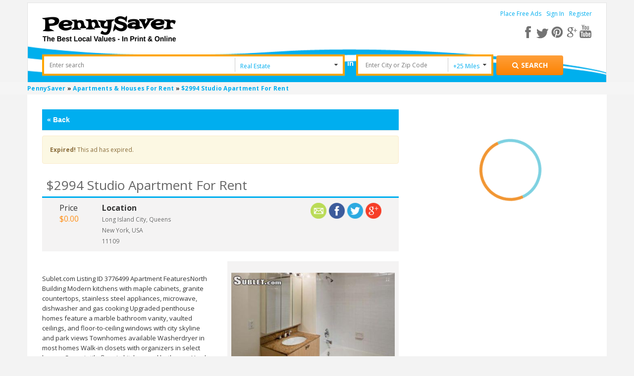

--- FILE ---
content_type: text/html; charset=UTF-8
request_url: https://www.pennysaverusa.com/real-estate/apartments-houses-for-rent/2994-studio-apartment-for-rent_i14876384
body_size: 11748
content:



<!DOCTYPE html>

<html xmlns="http://www.w3.org/1999/xhtml" dir="ltr" lang="en-US">
    <head>
	<meta http-equiv="Content-type" content="text/html; charset=utf-8" />
<title>PennySaver | $2994 Studio Apartment for rent in Queens, New York, USA </title>
    <meta name="description" content="Sublet.com Listing ID 3776499 Apartment FeaturesNorth Building Modern kitchens with maple cabinets, granite countertops, stainless steel app.... Find more in Apartments &amp; Houses For Rent in Queens, New York, USA at PennySaverUSA.com." />
    <meta name="description" content="Post Free Classified Ads &amp; Browse for Local Bargains in Pennysaver Today! Find rooms for rent, pets for sale, cars, jobs, garage sales, and other stuff for sale!" />
<meta name="viewport" content="initial-scale = 1.0" />
<meta name="theme-color" content="#fc862e"/>
<meta name="apple-mobile-web-app-capable" content="yes">
<meta name="apple-mobile-web-app-status-bar-style" content="black">
<link rel="shortcut icon" href="https://www.pennysaverusa.com/oc-content/themes/osclasswizards/images/favicon.ico" type="image/x-icon" />  
<link rel="manifest" href="https://www.pennysaverusa.com/oc-content/themes/osclasswizards/manifest.json?v=30">
<link rel="stylesheet" type="text/css" href="https://www.pennysaverusa.com/oc-content/themes/osclasswizards/css/sweetalert.css?v=30"/>
<link rel="stylesheet" type="text/css" href="//fonts.googleapis.com/css?family=Open+Sans:300,400,700"/>
<script type="text/javascript" async="async" src="https://www.pennysaverusa.com/oc-content/themes/osclasswizards/js/jquery.min.js?v=30"></script>
<script>
    if ( 'serviceWorker' in navigator ) {
	// Use the window load event to keep the page load performant
	window.addEventListener( 'load', () => {
	    navigator.serviceWorker.register( '/sw.js' );
	} );
    }
   var googletag = googletag || { };
    googletag.cmd = googletag.cmd || [ ];
    ( function ( )
    {
	var gads = document.createElement( 'script' );
	gads.async = true;
	gads.type = 'text/javascript';
	var useSSL = 'https:' === document.location.protocol;
	gads.src = ( useSSL ? 'https:' : 'http:' ) +
		'//www.googletagservices.com/tag/js/gpt.js';
	var node = document.getElementsByTagName( 'script' )[0];
	node.parentNode.insertBefore( gads, node );
    } )( )
    var osclasswizards = window.osclasswizards || { };
    osclasswizards.base_url = 'https://www.pennysaverusa.com/index.php';
    osclasswizards.langs = {"delete":"Delete","cancel":"Cancel"};
    osclasswizards.fancybox_prev = 'Previous image';
    osclasswizards.fancybox_next = 'Next image';
    osclasswizards.fancybox_closeBtn = 'Close';
    osclasswizards.locations_input_as = 'text';
    osclasswizards.rtl_view = '0';
    osclasswizards.extend = function(d, b) {
    for (var c in b) {
        d[c] = b[c]
    }
    return d
},osclasswizards.responsive = function(a) {
    return defaults = {
        selector: "#responsive-trigger"
    },
    a = $.extend(defaults, a),
    $(a.selector).is(":visible") ? !0 : !1
},osclasswizards.toggleClass = function(f, b, d) {
    var c = $("[" + f + "]");
    c.click(function(a) {
        var e, g = $(this).attr(f);
        if ("undefined" != typeof d) {
            var e = $(b)
        } else {
            var e = $($(this).attr(b))
        }
        e.toggleClass(g),
        a.preventDefault()
    })
},osclasswizards.photoUploader = function(c, b) {
    defaults = {
        max: 4
    },
    b = $.extend(defaults, b),
    osclasswizards.photoUploaderActions($(c), b)
},osclasswizards.addPhotoUploader = function(c) {
    if (c < $('input[name="' + $(this).attr("name") + '"]').length + $(".photos_div").length) {
        var b = $('<input type="file" name="photos[]">');
        osclasswizards.photoUploaderActions(image),
        $("#post-photos").append(b)
    }
},osclasswizards.removePhotoUploader = function() {}
,osclasswizards.photoUploaderActions = function(a) {
    a.on("change", function() {
        var b = $(this)[0];
        if ($(this).next("img").remove(),
        $image = $("<img />"),
        $image.insertAfter(a),
        b.files && b.files[0]) {
            var c = new FileReader;
            c.onload = function(d) {
                $image.attr("src", d.target.result)
            }
            ,
            c.readAsDataURL(b.files[0])
        } else {
            $image.remove()
        }
    })
}
//osclasswizards.toggleClass("data-bclass-toggle", "body", !0)
</script>

	<link rel="stylesheet" type="text/css" href="https://www.pennysaverusa.com/oc-content/themes/osclasswizards/css/combine_styles_detail_page.css?v=30"/>
	<link rel="stylesheet" type="text/css" href="https://www.pennysaverusa.com/oc-content/themes/osclasswizards/js/fancybox/jquery.fancybox.css?v=30"/>
	<meta name="generator" content="Osclass 3.7.3" />	<meta property="fb:app_id" content="308087216481361" />
	<script> !function(e,t,r){function n(){for(;d[0]&&"loaded"==d[0][f];)c=d.shift(),c[o]=!i.parentNode.insertBefore(c,i)}for(var s,a,c,d=[],i=e.scripts[0],o="onreadystatechange",f="readyState";s=r.shift();)a=e.createElement(t),"async"in i?(a.async=!1,e.head.appendChild(a)):i[f]?(d.push(a),a[o]=n):e.write("<"+t+" src=\""+s+"\" defer></"+t+">"),a.src=s}(document,"script",[ "https://www.pennysaverusa.com/oc-content/themes/osclasswizards/js/jquery.min.js?v=30",  "//maps.google.com/maps/api/js?key=AIzaSyCpdHnBMmDGEZ_1O6-VN0tay-ptZoMuDME",  "https://www.pennysaverusa.com/oc-content/themes/osclasswizards/js/bootstrap.min.js?v=30",  "https://www.pennysaverusa.com/oc-content/themes/osclasswizards/js/sweetalert.min.js?v=30",  "https://www.pennysaverusa.com/oc-content/themes/osclasswizards/js/library.min.js?v=30",  "https://www.google.com/recaptcha/api.js?onload=mod_captcha_onloadCallback&render=explicit",  "https://www.pennysaverusa.com/oc-content/themes/osclasswizards/js/footer.js?v=30",  "https://www.pennysaverusa.com/oc-content/plugins/item_moderation//assets/js/moderation_reasons.js?v=30",  "https://www.pennysaverusa.com/oc-content/plugins/user_clipboard/assets/front_end/js/clipboard_actions.js?v=30",  "https://www.pennysaverusa.com/oc-content/plugins/validate_hashes/assets/js/index.js?v=30",  "https://www.pennysaverusa.com/oc-content/plugins/zip_code_search/assets/front_end/js/search_upon_zip.min.js?v=30",  "https://www.pennysaverusa.com/oc-content/plugins/google_ads/assets/user/js/g_ads.min.js?v=30",  "https://www.pennysaverusa.com/oc-content/themes/osclasswizards/js/fancybox/jquery.fancybox.pack.js?v=30", ]) </script>	
		<!-- Google Tag Manager -->
    <script>
            var gtmload = function() {
                if (window.jQuery) {
            clearInterval(clearGtm);
            ( function ( w
        , d, s, l, i ) {
        w[l] = w[l] || [ ];
        w[l].push( { 'gtm.start':
                new Date().getTime(), event: 'gtm.js' } );
        var f = d.getElementsByTagName( s )[0],
            j = d.createElement( s ), dl = l != 'dataLayer' ? '&l=' + l : '';
        j.async = true;
        j.src =
            'https://www.googletagmanager.com/gtm.js?id=' + i + dl;
        f.parentNode.insertBefore( j, f );
            } )( window, document, 'script', 'dataLayer', 'GTM-M763QTC' );
            }
        }    
        var clearGtm= setInterval(gtmload, 100);    
    </script>
    <!-- End Google Tag Manager -->
    </head>
	
    <!-- Modal Login -->
    <div id="myModal" class="modal fade signin_signup_forms test" role="dialog">
		<!-- Outpush Tag -->
	<script>window.pushMST_config={"vapidPK":"BD-Q8CUhwtz9qvD68_XanC3znemum_s4tPP4Hc2mNrPMXMN_3zhOVlerq5S4fWumBdt1D3ZJm-CvH5bAD4UX5yA","enableOverlay":true,"swPath":"/sw.js","i18n":{}};
  var pushmasterTag = document.createElement('script');
  pushmasterTag.src = "https://cdn.pushmaster-cdn.xyz/scripts/publishers/682d9d0fea967a9847b5e748/SDK.js";
  pushmasterTag.setAttribute('defer','');

  var firstScriptTag = document.getElementsByTagName('script')[0];
  firstScriptTag.parentNode.insertBefore(pushmasterTag, firstScriptTag);
</script>
	<!-- Outpush Tag -->
	<div class="modal-dialog" style="background-color: white;"> 
	    <!-- Modal content-->
	    <div class="row">
		<div class="col-md-12">
		    <div class="wraps">
                        <div class="title" style="margin-bottom: 0">
			    <div class="heading">
				Join PennySaverUSA.com			    </div>
                        </div>
                        * Fields marked with asterisks are required
			<form action="https://www.pennysaverusa.com/index.php" method="post" name="login" class="col-md-12" ><input type='hidden' name='CSRFName' value='CSRF1835953683_921992693' />
        <input type='hidden' name='CSRFToken' value='982bc36f8d82e736e0f0b2bac83bcca1e4ef1ed476f37d6677548bc8bd549878f993500bfdf9f8c4bd0927d4783b5308f3b4585b1db71298c7afcfe52ada1380' />
                            <input type="hidden" name="page" value="login" />
                            <input type="hidden" name="action" value="login_post" />
                            <input type="hidden" name="is_login" id="is_login" value="1" />
                            <div class="form-group">
				<label class="control-label" for="email">
				    E-mail <sup>*</sup>
				</label>
				<div class="controls">
				    <input id="email" type="text" name="email" value="" />				    <span class="name text-danger"></span>
				</div>
                            </div>
                            <div class="form-group">
				<label class="control-label" for="password">
				    Password <sup>*</sup>
				</label>
				<div class="controls">
				    <input id="password" type="password" name="password" value="" autocomplete="off" />				    <span class="s_password text-danger"></span>
				</div>
                            </div>
                            <div class="form-group">
				<div class="controls checkbox">
				    <input id="remember" type="checkbox" name="remember" value="1" />				    <label for="remember">
					Remember me				    </label>
				</div>
                            </div>
			    <div class="mod_captcha_field" id="mod_captcha_field_1" style="transform:scale(0.80);transform-origin:0px;"></div> <br />                            <div id="signInM" class="col-md-5 col-sm-5 col-xs-5">
                                <div class="controls">
                                    <button type="submit" class="btn btn-success btn-block">
					Sign in                                    </button>
                                </div>
                            </div>

			        			    <div class="col-md-2 col-sm-2 col-xs-2 text-center">OR</div>
    			    <div id="fbLogin" class="col-md-5 col-sm-5 col-xs-5">
				    <a class="btn btn-facebook" href="https://www.facebook.com/v2.3/dialog/oauth?client_id=308087216481361&redirect_uri=https%3A%2F%2Fwww.pennysaverusa.com%2F&state=24b6ff895cb035f1&sdk=php-sdk-4.0.23&scope=public_profile%2Cemail">
    <div class="facebook-btn">
	<i class="fa fa-facebook-square facebook-icon"></i>
	<span>Sign in with Facebook</span>
    </div>
</a>    			    </div>
			    	
			    <div class="clearfix"></div>
			    <div class="form-group">
				<div class="controls col-lg-12 popup-links">
				    <div class="col-md-4 col-sm-6 col-xs-12 row">
					<a href="https://www.pennysaverusa.com/user/recover"> Forgot password ? </a>
				    </div>
				    <div class="col-md-4 col-sm-6 col-xs-12 row">
					<a id="register_as_new_user" href="#" onclick="return false;">
					    Register as a new user
					</a>
				    </div>
				</div>
                            </div>
			    <div class="clearfix"></div>			    
                        </form>
                    </div>
                </div>
            </div>
            <div class="modal-footer">
                <button type="button" class="btn btn-default" data-dismiss="modal">Close</button>
            </div>
        </div><!--eof model content-->
    </div><!-- eof modal-dialog-->
    <!-- eof Modal Login -->

    <!-- Modal Registration -->
    <div id="myModal-registration" class="modal fade signin_signup_forms" role="dialog">
        <div class="modal-dialog" style="background-color: white;">
            <!-- Modal content-->
            <div class="row">
                <div class="col-md-12">
                    <div class="wraps">
                        <div class="title" style="margin-bottom: 0;">
                            <div class="heading">
				Register to PennySaverUSA.com                            </div>
                        </div>
                        * Fields marked with asterisks are required
                        <form name="register" action="https://www.pennysaverusa.com/index.php" method="post" enctype="multipart/form-data" class="col-md-12" ><input type='hidden' name='CSRFName' value='CSRF1835953683_921992693' />
        <input type='hidden' name='CSRFToken' value='982bc36f8d82e736e0f0b2bac83bcca1e4ef1ed476f37d6677548bc8bd549878f993500bfdf9f8c4bd0927d4783b5308f3b4585b1db71298c7afcfe52ada1380' />
                            <input type="hidden" name="page" value="register" />
                            <input type="hidden" name="action" value="register_post" />
                            <ul id="error_list">
                            </ul>
                            <div class="form-group">
                                <label class="control-label" for="name">
				    Are you a business? <sup>*</sup>
                                </label>
                                <div class="controls">
				    <select name="b_company" id="b_company"><option value="0">No</option><option value="1">Yes</option></select>                                </div>
                            </div>
                            <label class="control-label" for="name">
                                <div class="individual">Name <sup>*</sup></div>
                                <div class="business">Company name <sup>*</sup></div>
                            </label>
                            <div class="controls">
				<input id="s_name" type="text" name="s_name" value="" />                            </div>
                            <div class="form-group">
                                <label class="control-label" for="email">
				    E-mail <sup>*</sup>
                                </label>
                                <div class="controls">
				    <input id="s_email" type="text" name="s_email" value="" />                                </div>
                            </div>

                            <div class="form-group">
                                <label class="control-label" for="password-2">
				    Confirm E-mail <sup>*</sup>
                                </label>
                                <div class="controls">
				    <input id="s_email1" type="text" name="s_email" value="" />
                                    <p id="email-error" style="display:none;">
					Emails don't match                                    </p>
                                </div>
                            </div>

                            <div class="form-group">
                                <label class="control-label" for="password">
				    Password <sup>*</sup>
                                </label>
                                <div class="controls">
				    <input id="s_password" type="password" name="s_password" value="" autocomplete="off" />				    <span class="s_password text-danger"></span>
                                </div>
                            </div>

                            <div class="form-group">
                                <label class="control-label" for="password-2">
				    Repeat password <sup>*</sup>
                                </label>
                                <div class="controls">
				    <input id="s_password2" type="password" name="s_password2" value="" autocomplete="off" />                                    <p id="password-error" style="display:none;">
					Passwords don't match                                    </p>
                                </div>
				    <br />
    <div id="pmId">
        <div id="scorebarBorder">
    	<div id="scorebar" style="background-position: 0px 0px;"></div>
        </div>
        <div id="complexity">
    	Password Strength
        </div>
    </div>

                                </div>

                            <div class="form-group">                               
                                <div class="controls">
                                    <!-- <input id="s_password2-1" type="password" name="s_password2" value="" autocomplete="off">-->
                                </div>
                            </div>

                            <div class="form-group">
                                <input type="checkbox" name="PR-PN-3" ng-true-value="'on'" ng-false-value="'off'" ng-model="products['213'].selected" data-product-id="213" class="jsProductCheckbox jsProductGroup_product_attention_getter ng-pristine ng-valid">
				    <label class="control-label" for="PR-PN-3">
					Yes, please subscribe me to the weekly newsletter 				    </label>
                            </div>

                            <div class="form-group">
                                <input type="checkbox" name="PR-PN-3" 
                                       data-product-id="213" class="terms-and-conditions jsProductCheckbox jsProductGroup_product_attention_getter ng-pristine ng-valid" />
				<label class="control-label" for="PR-PN-3">
				     I agree to the <a href="#" class="terms-and-conditions" target="_blank" >terms and conditions </a> <sup>*</sup>
				</label>
                            </div>
			    <div class="form-group use_insecure" style="display: none">
				<input type="checkbox" id="use_insecure" name="use_insecure" class="use_insecure_chbox" />
				<label class="control-label" for="use_insecure">
				     Use insecure password <sup>*</sup>
				</label>
                            </div>
			    <div class="mod_captcha_field" id="mod_captcha_field_2" style="transform:scale(0.80);transform-origin:0px;"></div> <br />			                                <div id="registerM" class="col-md-5 col-sm-5 col-xs-5">
                                <div class="controls">
                                    <button type="submit" class="btn btn-success btn-block">
					Register for free                                    </button>
                                </div>
                            </div>
			        			    <div class="col-md-2 col-sm-2 col-xs-2 text-center">OR</div>
    			    <div id="fbRegister" class="col-md-5 col-sm-5 col-xs-5">
				    <a class="btn btn-facebook" href="https://www.facebook.com/v2.3/dialog/oauth?client_id=308087216481361&redirect_uri=https%3A%2F%2Fwww.pennysaverusa.com%2F&state=24b6ff895cb035f1&sdk=php-sdk-4.0.23&scope=public_profile%2Cemail">
    <div class="facebook-btn">
	<i class="fa fa-facebook-square facebook-icon"></i>
	<span>Register with Facebook</span>
    </div>
</a>    			    </div>
			    			    <div class="clearfix"></div>
                        </form>
                    </div>
                </div>
            </div>
            <div class="modal-footer">
                <button type="button" class="btn btn-default" data-dismiss="modal">Close</button>
            </div>
        </div><!--eof model content-->
    </div><!-- eof modal-dialog-->
    <!-- eof Modal Registration -->

    <body class="has-searchbox item">

	<!-- Google Tag Manager (noscript) -->
	<noscript><iframe src="https://www.googletagmanager.com/ns.html?id=GTM-M763QTC"
			  height="0" width="0" style="display:none;visibility:hidden"></iframe></noscript>
	<!-- End Google Tag Manager (noscript) -->

	<div class="loader_modal" style="display: none">
	    <div class="blur_bg"></div>
	    <div class="loading"></div>
	</div>
		<div class="container" id="leanon">
	    <header id="header">
		<div class="top_links">
		    <div class="container">
			<div id="logo"> <a href="https://www.pennysaverusa.com/"><img border="0" alt="PennySaver" src="https://www.pennysaverusa.com/oc-content/themes/osclasswizards//images/penny_logo.png"></a>  </div> 
									<div class="holder-menu-right">
			    <ul>				
								    	    				<li class="non-loggedin">
	    				    <a href="https://www.pennysaverusa.com/item/new">
						    Place Free Ads	    				    </a>
	    				</li>
										<li class="non-loggedin">
					    <a data-toggle="modal" data-target="#myModal" id="login_open" href="#">
						Sign In					    </a>
					</li>
						    				<li class="non-loggedin">
	    				    <a data-toggle="modal" data-target="#myModal-registration" id="login_open-1" href="#">
						    Register	    				    </a></li>
									    							    </ul>
			    <div class="resSocials">
				<a href="javascript:void(0);" class="fa fa-share-alt fa-shareSimple" aria-label="Share"> </a>

				<div class="socials forResHide">
				    <a target="_new" href="https://www.facebook.com/PennySaverUSA" class="fb" aria-label="facebook"></a>
				    <a target="_new" href="https://twitter.com/pennysaverusa" class="tw" aria-label="twitter"></a>
				    <a target="_new" href="https://pinterest.com/pennysaverusa/" class="pin" aria-label="pinterest"></a>
				    <a target="_new" href="https://plus.google.com/+pennysaver" class="gplus" aria-label="google plus"></a>
				    <a target="_new" href="https://www.youtube.com/channel/UCDV3UWo_IrRY56nFwVWz0pQ" aria-label="youtube"></a>
				</div>

				<div class="socials forResShow">
				    <a target="_new" href="https://www.facebook.com/PennySaverUSA" class="fb fa fa-facebook" aria-label="facebook"></a>
				    <a target="_new" href="https://twitter.com/pennysaverusa" class="tw fa fa-twitter" aria-label="twitter"></a>
				    <a target="_new" href="https://pinterest.com/pennysaverusa/" class="pin fa fa-pinterest" aria-label="pinterest"></a>
				    <a target="_new" href="https://plus.google.com/+pennysaver" class="gplus fa fa-google-plus" aria-label="google plus"></a>
				    <a target="_new" href="https://www.youtube.com/channel/UCDV3UWo_IrRY56nFwVWz0pQ" class="fa fa-youtube" aria-label="youtube"></a>
				</div>
			    </div>
			    <a href="#" style="font-size:15px;" class="pull-right show-advance-search-option"><i class="fa fa-search"></i></a>			    
			</div><!-- eof holder menu right-->
		    </div>
		</div>
		<div class="banner_none top-adjustment top-header-sec" id="form_vh_map">
		        <form action="https://www.pennysaverusa.com/index.php" id="main_search" method="get" class="search nocsrf d-version" >
        <div class="container">
    	<input type="hidden" name="page" value="search"/>
    	<div class="main-search">
    	    <div class="form-filters">		    
    		<div class="col-md-12">
    		    <div class="col-md-5 search-input">
    			<div class="cell" style="">
			    <label class="hidden" for="sPattern">Enter Search</label>
    			    <input id="sPattern" type="text" name="sPattern" class="input-text" placeholder="Enter search"  value="" />
    			</div>
    		    </div>
    		    <div class="col-md-2 search-select">
    			<div class="cell selector">
								<select name="sCategory" id="sCategory"><option value="">All Categories</option><option value="1">Jobs</option><option value="2">Merchandise</option><option value="3">Arts &amp; Entertainment</option><option value="4">Cars &amp; Vehicles</option><option value="5">Food &amp; Dining</option><option value="6">Pets</option><option value="7"selected="selected">Real Estate</option><option value="8">Services</option></select>    			</div>         
    		    </div>
    		    <div class="in" >
    			in
    		    </div>
    		    <div class="col-md-2 search-input" >
    			<div class="cell releative-pos">
								<input type="hidden" name="zip_code_search" value="" />
				<input type="text" id="zip_code_search" class="input-text autocom-loading" placeholder="Enter City or Zip Code" value="" />
				<i class="fa fa-spinner fa-pulse hidden location-loader"></i>
    			</div>
    		    </div>

    		    <div class="col-md-1 search-select search-miles">
    			<div class="cell selector" >
    			    <select name="search_dist" id="search_dist">
    				<option  value="0">All</option>
    				<option  value="5">+5 Miles</option>
    				<option  value="10">+10 Miles</option>
    				<option Selected value="25">+25 Miles</option>
    				<option  value="50">+50 Miles</option>
    				<option  value="100">+100 Miles</option>
    			    </select>
    			</div>
    		    </div>
    		    <div class="submit-btn col-md-2">
    			<div class="cell reset-padding">
			    <button class="btn btn-success btn_search desktop" id="btn_search_ads" style="height:40px;" aria-label="Search for products"><i class="fa fa-search"></i> <span class="showLabel">Search</span> </button>
    			</div>
    		    </div>
    		</div>
    	    </div>
    	    <div id="message-seach"></div>
    	</div>
        </div>
    </form>
    		</div>
			    </header>
	</div><!--termina contaner-->
	<div class="wrapper-flash">
	        	    <div class="breadcrumb">
    		<div class="container" style="padding:0;"> <ol class="breadcrumb" itemscope itemtype="http://schema.org/BreadcrumbList">
<li itemscope itemprop="itemListElement" itemtype="http://schema.org/ListItem" ><a href="https://www.pennysaverusa.com/" itemprop="item"><span itemprop="name">PennySaver</span></a><meta itemprop="position" content="1" /></li>

<li itemscope itemprop="itemListElement" itemtype="http://schema.org/ListItem" > &raquo; <a href="https://www.pennysaverusa.com/search/category,162/search_dist,0" itemprop="item"><span itemprop="name">Apartments &amp; Houses For Rent</span></a><meta itemprop="position" content="2" /></li>

<li itemscope itemprop="itemListElement" itemtype="http://schema.org/ListItem" > &raquo; <a href="#" itemprop="item"><span itemprop="name">$2994 Studio Apartment for rent</span></a><meta itemprop="position" content="3" /></li>
</ol>
 </div>
    	    </div>
			   
	    	</div>
		<div class="wrapper" id="content">
	    <div class="container" id="yougimme">
		<div class="col-md-12">
		    		
    		    <div class="row">
			    									<input type="hidden" id="user_id_in_header" value="0"/>
			<div id="main">			    
<div class="modal fade" id="login_if_not_logged" role="dialog">
    <div class="modal-dialog">
	<!-- Modal content-->
	<div class="modal-content">
	    <div class="modal-header">
		<button type="button" class="close" data-dismiss="modal">&times;</button>
		<h4 class="modal-title">You are not logged in!</h4>
	    </div>
	    <div class="modal-body">
		<p>To save a listing, you need to be logged in.</p>
	    </div>
	    <div class="modal-footer">
		<button type="button" class="btn btn-default" data-dismiss="modal">Close</button>
	    </div>
	</div>
    </div>
</div>

<div id="report_ad_by_user" class="modal fade" role="dialog">
    <div class="modal-dialog for-inputs" style="background-color: white;"> 
	<!-- Modal content-->
	<div class="row">
	    <div class="col-md-12">
		<div class="wraps">
		    <div class="title">
			<button type="button" class="close" data-dismiss="modal">&times;</button>
			<div class="heading">
			    Report Ad			</div>
		    </div>
		    <label>*Fields marked with asterisks are required</label>
		    <form action="https://www.pennysaverusa.com/index.php" method="post" name="contact_form" id="report_ad_form"  ><input type='hidden' name='CSRFName' value='CSRF1835953683_921992693' />
        <input type='hidden' name='CSRFToken' value='982bc36f8d82e736e0f0b2bac83bcca1e4ef1ed476f37d6677548bc8bd549878f993500bfdf9f8c4bd0927d4783b5308f3b4585b1db71298c7afcfe52ada1380' />
			      			<input type="hidden" name="action" value="contact_post" />
			<input type="hidden" name="page" value="item" />
			    			<input type="hidden" name="id" id='item_idd' value="14876384" />
			    			<div class="form-group">
			    <label for="yourEmail">E-mail:</label>
			    <div class="controls" data-required="true">
				<input id="reportAdEmail" type="text" name="yourEmail" value="">
							    </div>
			</div>
			<div class="form-group">
			    <label for="kindof-abuse">Kind of abuse</label>
			    <div class="controls optionList">
				<div class='select-box'><select name='moderation_reason_select' id='moderation_reason_select'><option value='1'>Spam or Duplicate Ad</option><option value='2'>Scam or Fraud</option><option value='3'>Illegal</option><option value='4'>Other</option><option value='5'>Offensive or Inappro</option><option value='6'>We do not accept this type of ad (i.e. free pet, pet is too young, etc...)</option><option value='7'>Reported by User</option></select></div>			    </div>
			</div>
			<div class="form-group">
			    <label for="description">Description:</label>
			    <div class="controls textarea" data-required="true">
				<textarea id="reportAdMessage" name="message" rows="10"></textarea>
				</div>
			</div>

			    			<div class="recap">
				    			</div>
					    </form>
		</div>
	    </div>
	</div>
	<div class="modal-footer">
	    <a href="#" id="report_reason_send" class="btn btn-info" >Send</a>
	    <button type="button" class="btn btn-basic" data-dismiss="modal">Close</button>
	</div>
    </div>
</div>


<input type="hidden" id="detail_page_url" />
<input type="hidden" id="category_id" value="162" />
<div class="row res">
    <div class="col-sm-12 col-md-8">
	<div id="item-content" class="side-bar-scr sideBar-scr-res">
	    	    	    <!--    </a> </strong> </p> -->
	    	    <div class="header clearfix item-detail-header no-print resPrintOpts">

		<script type="text/javascript">
		    function step_back_into_search() {
			var backlink_url_re = /^#backlink-url:/;
			var loc_hash = unescape( window.location.hash );
			if ( loc_hash.match( backlink_url_re ) ) {
			    var hash_url = loc_hash.replace( backlink_url_re, '' );
			    if ( hash_url ) {
				window.location = hash_url;
				return false;
			    }
			}
			return true;
		    }
		    ;
		</script>
		<div class="stepBack" id="stepBack">
		    <a href=""><span class="seoIcon">« </span>Back</a>
		</div>
			    </div>

	    	    <div class="alert alert-warning">
		<strong>Expired!</strong> This ad has expired.
		<span class="secret-code pull-right">D41ce4gt</span>
	    </div>
	            <h1 class="title title_code title-margin"> <strong>$2994 Studio Apartment for rent</strong> </h1>
        <div class="row row-padding no-print">
    	<div class="col-md-12">
    	    <ul class="item-header col-md-6 col-sm-8">
		    <li class="price"><span class="label">Price</span><span class="value">$0.00</span></li>    		<li class="location">
    		    <span class="label">Location</span>
						    <p>
							    </p>
				<p>
				Long Island City, Queens				</p>
                <p>
				    New York, USA			    </p>
                            <p>
				11109			    </p>
			    		</li>
    	    </ul>
    	    <ul class="social-detail col-md-6 col-sm-4" id="social">
		        <!--	<div class="sharethis-inline-share-buttons"></div>-->

    <div data-network="googleplus" style="float:right;cursor: pointer;" data-title="$2994 Studio Apartment for rent" data-description="Sublet.com Listing ID 3776499 Apartment FeaturesNorth Building Modern kitchens with maple cabinets, granite countertops, stainless steel appliances, microwave, dishwasher and gas cooking Upgraded penthouse homes feature a marble bathroom vanity, vaul..." data-url="https://www.pennysaverusa.com/real-estate/apartments-houses-for-rent/2994-studio-apartment-for-rent_i14876384" class="st-custom-button">
        <img style="height: 32px; margin-right: 5px;" src="https://www.pennysaverusa.com/oc-content/themes/osclasswizards/images/google.png" alt="Share on GooglePlus" />
    </div>

    <div data-network="twitter" style="float:right;cursor: pointer;" data-title="$2994 Studio Apartment for rent" data-description="Sublet.com Listing ID 3776499 Apartment FeaturesNorth Building Modern kitchens with maple cabinets, granite countertops, stainless steel appliances, microwave, dishwasher and gas cooking Upgraded penthouse homes feature a marble bathroom vanity, vaul..." data-url="https://www.pennysaverusa.com/real-estate/apartments-houses-for-rent/2994-studio-apartment-for-rent_i14876384" class="st-custom-button">
        <img style="height: 32px; margin-right: 5px;"  src="https://www.pennysaverusa.com/oc-content/themes/osclasswizards/images/twitter.png" alt="Share on Twitter" />
    </div>

    <div data-network="facebook" style="float:right;cursor: pointer;" data-title="$2994 Studio Apartment for rent" data-description="Sublet.com Listing ID 3776499 Apartment FeaturesNorth Building Modern kitchens with maple cabinets, granite countertops, stainless steel appliances, microwave, dishwasher and gas cooking Upgraded penthouse homes feature a marble bathroom vanity, vaul..." data-url="https://www.pennysaverusa.com/real-estate/apartments-houses-for-rent/2994-studio-apartment-for-rent_i14876384" class="st-custom-button">
        <img style="height: 32px; margin-right: 5px;" src="https://www.pennysaverusa.com/oc-content/themes/osclasswizards/images/facebook.png" alt="Share on Facebook" />
    </div>
    	<a style="float:right;cursor: pointer; margin-right: 5px;" href="https://www.pennysaverusa.com/item/send-friend/14876384" target="_blank" id="sss-share-btn"><img style="height: 32px;" src="https://www.pennysaverusa.com/oc-content/themes/osclasswizards/images/email.png" alt="Share by email" title="Share by email" /></a>
    
        	    </ul>
    	</div>
        </div>

		    <div class="item-photos col-md-6">
		<div class="bg-main">
		    <div class="row row-margin">
				    		<div class="col-md-12  big-img">
	    		    <a href="https://f001.backblazeb2.com/b2api/v1/b2_download_file_by_id?fileId=4_z36bbc39865a8cf936d640312_f116c0307099317a3_d20181107_m085505_c001_v0001100_t0010" class="main-photo fancybox" data-fancybox-group="group" title="Media 1 / 9"> <img class="img-responsive" src="https://f001.backblazeb2.com/b2api/v1/b2_download_file_by_id?fileId=4_z36bbc39865a8cf936d640312_f116c0307099317a3_d20181107_m085505_c001_v0001100_t0010" alt="$2994 Studio Apartment for rent" title="$2994 Studio Apartment for rent" onerror="this.src='https://www.pennysaverusa.com/oc-content/themes/osclasswizards/images/default.png'"/> </a>
	    		</div>						
	    		<div class="col-md-12">
	    		    <div class="thumbs">
				    					<a href="https://f001.backblazeb2.com/b2api/v1/b2_download_file_by_id?fileId=4_z36bbc39865a8cf936d640312_f116c0307099317a3_d20181107_m085505_c001_v0001100_t0010" data-fancybox-type="" class="fancybox" data-fancybox-group="group" title="Media 1 / 9"> <img src="https://f001.backblazeb2.com/b2api/v1/b2_download_file_by_id?fileId=4_z36bbc39865a8cf936d640312_f116c0307099317a3_d20181107_m085505_c001_v0001100_t0010" width="75" alt="$2994 Studio Apartment for rent" title="$2994 Studio Apartment for rent" class="img-responsive" onerror="this.src='https://www.pennysaverusa.com/oc-content/themes/osclasswizards/images/default.png'"/> </a>
				    					<a href="https://f001.backblazeb2.com/b2api/v1/b2_download_file_by_id?fileId=4_z36bbc39865a8cf936d640312_f116c0307099317a4_d20181107_m085505_c001_v0001100_t0010" data-fancybox-type="" class="fancybox" data-fancybox-group="group" title="Media 2 / 9"> <img src="https://f001.backblazeb2.com/b2api/v1/b2_download_file_by_id?fileId=4_z36bbc39865a8cf936d640312_f116c0307099317a4_d20181107_m085505_c001_v0001100_t0010" width="75" alt="$2994 Studio Apartment for rent" title="$2994 Studio Apartment for rent" class="img-responsive" onerror="this.src='https://www.pennysaverusa.com/oc-content/themes/osclasswizards/images/default.png'"/> </a>
				    					<a href="https://f001.backblazeb2.com/b2api/v1/b2_download_file_by_id?fileId=4_z36bbc39865a8cf936d640312_f116c0307099317a6_d20181107_m085506_c001_v0001100_t0010" data-fancybox-type="" class="fancybox" data-fancybox-group="group" title="Media 3 / 9"> <img src="https://f001.backblazeb2.com/b2api/v1/b2_download_file_by_id?fileId=4_z36bbc39865a8cf936d640312_f116c0307099317a6_d20181107_m085506_c001_v0001100_t0010" width="75" alt="$2994 Studio Apartment for rent" title="$2994 Studio Apartment for rent" class="img-responsive" onerror="this.src='https://www.pennysaverusa.com/oc-content/themes/osclasswizards/images/default.png'"/> </a>
				    					<a href="https://f001.backblazeb2.com/b2api/v1/b2_download_file_by_id?fileId=4_z36bbc39865a8cf936d640312_f116c0307099317a7_d20181107_m085506_c001_v0001100_t0010" data-fancybox-type="" class="fancybox" data-fancybox-group="group" title="Media 4 / 9"> <img src="https://f001.backblazeb2.com/b2api/v1/b2_download_file_by_id?fileId=4_z36bbc39865a8cf936d640312_f116c0307099317a7_d20181107_m085506_c001_v0001100_t0010" width="75" alt="$2994 Studio Apartment for rent" title="$2994 Studio Apartment for rent" class="img-responsive" onerror="this.src='https://www.pennysaverusa.com/oc-content/themes/osclasswizards/images/default.png'"/> </a>
				    					<a href="https://f001.backblazeb2.com/b2api/v1/b2_download_file_by_id?fileId=4_z36bbc39865a8cf936d640312_f116c0307099317a8_d20181107_m085507_c001_v0001100_t0010" data-fancybox-type="" class="fancybox" data-fancybox-group="group" title="Media 5 / 9"> <img src="https://f001.backblazeb2.com/b2api/v1/b2_download_file_by_id?fileId=4_z36bbc39865a8cf936d640312_f116c0307099317a8_d20181107_m085507_c001_v0001100_t0010" width="75" alt="$2994 Studio Apartment for rent" title="$2994 Studio Apartment for rent" class="img-responsive" onerror="this.src='https://www.pennysaverusa.com/oc-content/themes/osclasswizards/images/default.png'"/> </a>
				    					<a href="https://f001.backblazeb2.com/b2api/v1/b2_download_file_by_id?fileId=4_z36bbc39865a8cf936d640312_f116c0307099317aa_d20181107_m085508_c001_v0001100_t0010" data-fancybox-type="" class="fancybox" data-fancybox-group="group" title="Media 6 / 9"> <img src="https://f001.backblazeb2.com/b2api/v1/b2_download_file_by_id?fileId=4_z36bbc39865a8cf936d640312_f116c0307099317aa_d20181107_m085508_c001_v0001100_t0010" width="75" alt="$2994 Studio Apartment for rent" title="$2994 Studio Apartment for rent" class="img-responsive" onerror="this.src='https://www.pennysaverusa.com/oc-content/themes/osclasswizards/images/default.png'"/> </a>
				    					<a href="https://f001.backblazeb2.com/b2api/v1/b2_download_file_by_id?fileId=4_z36bbc39865a8cf936d640312_f116c0307099317ab_d20181107_m085508_c001_v0001100_t0010" data-fancybox-type="" class="fancybox" data-fancybox-group="group" title="Media 7 / 9"> <img src="https://f001.backblazeb2.com/b2api/v1/b2_download_file_by_id?fileId=4_z36bbc39865a8cf936d640312_f116c0307099317ab_d20181107_m085508_c001_v0001100_t0010" width="75" alt="$2994 Studio Apartment for rent" title="$2994 Studio Apartment for rent" class="img-responsive" onerror="this.src='https://www.pennysaverusa.com/oc-content/themes/osclasswizards/images/default.png'"/> </a>
				    					<a href="https://f001.backblazeb2.com/b2api/v1/b2_download_file_by_id?fileId=4_z36bbc39865a8cf936d640312_f116c0307099317ac_d20181107_m085509_c001_v0001100_t0010" data-fancybox-type="" class="fancybox" data-fancybox-group="group" title="Media 8 / 9"> <img src="https://f001.backblazeb2.com/b2api/v1/b2_download_file_by_id?fileId=4_z36bbc39865a8cf936d640312_f116c0307099317ac_d20181107_m085509_c001_v0001100_t0010" width="75" alt="$2994 Studio Apartment for rent" title="$2994 Studio Apartment for rent" class="img-responsive" onerror="this.src='https://www.pennysaverusa.com/oc-content/themes/osclasswizards/images/default.png'"/> </a>
				    					<a href="https://f001.backblazeb2.com/b2api/v1/b2_download_file_by_id?fileId=4_z36bbc39865a8cf936d640312_f116c0307099317af_d20181107_m085511_c001_v0001100_t0010" data-fancybox-type="" class="fancybox" data-fancybox-group="group" title="Media 9 / 9"> <img src="https://f001.backblazeb2.com/b2api/v1/b2_download_file_by_id?fileId=4_z36bbc39865a8cf936d640312_f116c0307099317af_d20181107_m085511_c001_v0001100_t0010" width="75" alt="$2994 Studio Apartment for rent" title="$2994 Studio Apartment for rent" class="img-responsive" onerror="this.src='https://www.pennysaverusa.com/oc-content/themes/osclasswizards/images/default.png'"/> </a>
				    	    		    </div>
	    		</div>
	    	    </div>
	    	</div>
		    		</div>
	<br />
        <div id="description" class="col-md-6 description">
        <p>Sublet.com Listing ID 3776499  Apartment FeaturesNorth Building    Modern kitchens with maple cabinets, granite countertops, stainless steel appliances, microwave, dishwasher and gas cooking    Upgraded penthouse homes feature a marble bathroom vanity, vaulted ceilings, and floor-to-ceiling windows with city skyline and park views    Townhomes available    Washerdryer in most homes    Walk-in closets with organizers in select homes    Ceramic tile floor in kitchen and bathroom    Hard surface flooring throughout    Balcony, patio, or terrace in select homes    Privacy blinds on all windowsSouth Building    Modern kitchens with white cabinets, granite countertops, white appliances, microwave, dishwasher, and gas cooking    Upgraded kitchens feature maple cabinets, granite countertops, stainless steel appliances, microwave, dishwasher, and gas cooking    Ceramic tile floor in kitchen and bathroom    Hard surface flooring throughout    Washerdryer in all homes    Balcony, patio, or terrace in select homes    Privacy blinds on all windows    Walk-in closets with organizers in most homesCommunity Amenities    Pet friendly community    Complimentary package acceptance with cold storage    Flexible lease terms    Smoke-free community    On-site garage parking    Free WiFi in common areas    Valet dry cleaning service    24-hour concierge service    Bike racks  bike storage for residents to store their bikes    Online rent payment and service requests    Social events for residents and friends    On-site and 24-hour emergency maintenance    Sustainable lighting techniques to reduce energy consumption    On-site ZipCar, Enterprise CarShare, and nearby Citi Bike    On the waterfront with direct park access and city views, near restaurants, nightlife and shopping    Less than 5 minute walk to VernonJackson subway station with access to 7 train    One stop to Grand Central Station    Less than 10 minute walk t</p>
        <div id="custom_fields">
	            </div>
		        <div class="advertDatesContainer">
    	<ul class="advertDates">
    	    <li>Posted on: <span class="date" >2018-06-25 07:04:21</span></li>
    	    <li>Classified ad views: <span id="statcounterall" class="date">36</span></li>
            <li>Item ID: <span class="date" >14876384</span></li>
    	</ul>
        </div>
		    <div class='form-group bottom-add mt-15'>
                <h5>Advertisements</h5>
		<div id='div-gpt-ad-1460496026929-1'>
		    <script type='text/javascript'>try{window.onload = function(e){googletag.cmd.push(function() { googletag.display('div-gpt-ad-1460496026929-1'); });}}catch(err){console.log(err)}</script>
		</div>	    </div>
	        </div>
    <div class="col-md-6 aligned col-sm-12">
		    <input value="40.742578" id="osc_item_detail_lat" type="hidden" />
	    <input value="-73.949048" id="osc_item_detail_long" type="hidden" />
	    <input value="11109" id="osc_item_detail_zip" type="hidden" />
	        <div class="clearfix col-md-12 map-area two">
    	<h2>Map location: <span id="item_location">11109, Long Island City, Queens, New York, USA </span></h2>
    	<!-- <div id="map_id" style=" width: 315px; height: 320px;"></div> -->
        </div>
    </div>
    </div>
</div>
<div class="col-sm-12 col-md-4 related-list-area item-page">
    <div id="item-content">	
		<!--    	<div class="similar_ads">
    	    <div class="related-listing-header">-->
		        	    <!--</div>-->
		    	<!--</div>-->
	        </div>
</div>
<div id="email_seller" class="modal fade" role="dialog">
    <div class="modal-dialog for-inputs" style="background-color: white;"> 
	<!-- Modal content-->
	<div class="row">
	    <div class="col-md-12">
		<div class="wraps">
		    <div class="title">
			<button type="button" class="close" data-dismiss="modal">&times;</button>
			<div class="heading">
			    Contact Seller			</div>
		    </div>
		    <form action="https://www.pennysaverusa.com/index.php" method="post" name="contact_form" id="contact_form"  ><input type='hidden' name='CSRFName' value='CSRF1835953683_921992693' />
        <input type='hidden' name='CSRFToken' value='982bc36f8d82e736e0f0b2bac83bcca1e4ef1ed476f37d6677548bc8bd549878f993500bfdf9f8c4bd0927d4783b5308f3b4585b1db71298c7afcfe52ada1380' />
			      			<input type="hidden" name="action" value="contact_post" />
			<input type="hidden" name="page" value="item" />
			<input type="hidden" name="id" value="14876384" />
			<div class="form-group">
			    <label class="control-label" for="yourName">Your name<sup>*</sup> </label>
			    <div class="controls" data-required="true"><input id="yourName" type="text" name="yourName" value="" /></div>
			</div>
			<div class="form-group">
			    <label  class="control-label" for="yourEmail">Your e-mail address<sup>*</sup> </label>
			    <div class="controls" data-required="true"><input id="yourEmail" type="text" name="yourEmail" value="" /></div>
			</div>
			<div class="form-group">
			    <label class="control-label" for="contact-phoneNumber">Phone number (Optional)</label>
			    <div class="controls">
				<input class="xlarge contact-phoneNumber form-control" id="contact-phoneNumber" name="phoneNumber" type="text" value="" >
			    </div>
			</div>
			<div class="form-group">
			    <label class="control-label" for="message">Message<sup>*</sup></label>
			    <div class="controls textarea" data-required="true"><textarea id="message" name="message" rows="10"></textarea></div>
			</div>
						    			<div class="recap">
				<div class="mod_captcha_field" id="mod_captcha_field_3" style="transform:scale(0.80);transform-origin:0px;"></div> <br />    			</div>
						<button type="submit" class="btn btn-info" >Send</button>
		    </form>
		</div>
	    </div>
	</div>
	<div class="modal-footer">
	    <button type="button" class="btn btn-default" data-dismiss="modal">Close</button>
	</div>
    </div>
</div>
<!--<div class="row">
    <div class="block_list">
    <div id="useful_info">
    <h1 class="title">See Also</h1>
    <ul>
	<li>
	    <a href="#">Dogs for Sale in Los Angeles, CA</a>
	</li>
	<li>
	    <a href="#">Dogs for Sale in Bell, CA</a>
	</li>
	<li>
	    <a href="#">Dogs for Sale in Bell Gardens, CA</a>
	</li>
	<li>
	    <a href="#">Dogs for Sale in Cudahy, CA</a>
	</li>
    </ul>
    </div>
    </div>
</div>-->

</div>
</div>
</div>
		
    </div>
    </div>

<footer id="footer">
    <div class="container" id="leanon-footer">
	<div class="siteFooter">
	    <div class="linksColumn">
		<ul class="one">
		    <li class="header">Browse the Site</li>
		    <li><a href="https://www.pennysaverusa.com/about-us-p24">About Us</a></li>
		    <li><a href="https://www.pennysaverusa.com/user-clipboard-p71" >Clipboard</a></li>
		    <li><a href="https://www.pennysaverusa.com/site-map-p72">Site Map</a></li>
		</ul>
		<ul class="two">
		    <li class="header">Customer Service</li>
		    <li><a href="https://www.pennysaverusa.com/contact-us-p36">Contact us</a></li>
		    <li><a href="https://www.pennysaverusa.com/help-faq-p44">Help &amp; FAQ</a></li>
		    <li><a id='id-terms-and-conditions' href="https://www.pennysaverusa.com/terms-conditions-p37">Terms &amp; Conditions of Use</a></li>
		    <li><a href="https://www.pennysaverusa.com/billing-terms-and-conditions-p38">Billing Terms &amp; Conditions</a></li>
		    <li><a href="https://www.pennysaverusa.com/complete-privacy-statement-p46">Privacy Statement</a></li>
		    <li><a href="https://www.pennysaverusa.com/avoid-scams-p40">Avoid Scams</a></li>
		    <li><a href="https://www.pennysaverusa.com/contact-us-p36">Feedback</a></li>
		</ul>

	    </div>
	</div>  
	<div class='form-group bottom-add mt-15 text-center'><h5>Advertisements</h5><div id='div-gpt-ad-1460923876927-4'>
		    <script type='text/javascript'>try{window.onload = function(e){googletag.cmd.push(function() {googletag.display('div-gpt-ad-1460923876927-4'); });}}catch(err){console.log(err)}</script>
		</div></div>	<div class="copyrightsContainer">
	    © 2026, Publishing Properties Ltd. All rights reserved.		
	</div> 
    </div>
</footer>
<link href='//fonts.googleapis.com/css?family=Open Sans' rel='stylesheet' type='text/css'><br/><style>body, .gm-style,h1, h2, h3, h4, h5, h6, .listings h2 a, .listing-attr .currency-value, input[type=text], input[type=password], textarea, select, div.fancy-select div.trigger, .main-search label {
	font-family: 'Open Sans', sans-serif;
}
</style>	<script type="text/javascript">
	    var mod_captcha_onloadCallback = function ( ) {
		var varified = false;
		$( ".mod_captcha_field" ).each( function ( ) {
		    $( this ).closest( "form" ).find( 'button[ type=button],button[ type=submit],input[type=submit]' ).attr( 'disabled', true );
		    grecaptcha.render( this, {
			'sitekey': '6Ld-O0oUAAAAAL3IrXmAEeNTILK5wPUuSYcOCstm',
			'theme': 'light',
			'callback': function ( response ) {
			    $( ".g-recaptcha-response" ).each( function ( ) {
				if ( this.value.length > 0 )
				{
				    if ( response.length > 0 )
				    {
					if ( $( "#use_insecure,#use_insecure2" ).is( ':visible' ) ) {
					    if ( $( "#use_insecure,#use_insecure2" ).is( ":checked" ) ) {
						$( "#" + this.id ).closest( "form" ).find( 'button[ type=button],button[type=submit], input[type=submit]' ).attr( 'disabled', false )
					    }
					} else {
					    $( "#" + this.id ).closest( "form" ).find( 'button[ type=button],button[type=submit], input[type=submit]' ).attr( 'disabled', false )
					}
					varified = true;
				    }
				}
			    } )
			},
			'expired-callback': function ( ) {
			    if ( !varified ) {
				$( "form" ).find( 'button[ type=button],button[type=submit],input[type=submit]' ).attr( 'disabled', true );
			    }

			}
		    } );
		} );
	    };	    
	</script>
	    <div id="fb-root"></div>
    <script>
        ( function ( d, s, id )
        {
    	var js, fjs = d.getElementsByTagName( s )[0];
    	if ( d.getElementById( id ) )
    	    return;
    	js = d.createElement( s );
    	js.id = id;
    	js.src = "//connect.facebook.net/en_GB/sdk.js#xfbml=1&appId=498033263566934&version=v2.3";
    	fjs.parentNode.insertBefore( js, fjs );
        }( document, 'script', 'facebook-jssdk' ) );</script>
        <link href="https://www.pennysaverusa.com/oc-content/themes/osclasswizards/js/jquery-ui/jquery-ui-1.10.2.custom.min.css" rel="stylesheet" type="text/css" />    
            <script type='text/javascript' src='//platform-api.sharethis.com/js/sharethis.js#property=5b16438474ac940011c1540b&product=inline-share-buttons' async='async'></script>
    <script type="text/javascript">var switchTo5x = true;</script>
<script defer src="https://static.cloudflareinsights.com/beacon.min.js/vcd15cbe7772f49c399c6a5babf22c1241717689176015" integrity="sha512-ZpsOmlRQV6y907TI0dKBHq9Md29nnaEIPlkf84rnaERnq6zvWvPUqr2ft8M1aS28oN72PdrCzSjY4U6VaAw1EQ==" data-cf-beacon='{"version":"2024.11.0","token":"69a45c6015f64883bbc75edeaccd28a3","r":1,"server_timing":{"name":{"cfCacheStatus":true,"cfEdge":true,"cfExtPri":true,"cfL4":true,"cfOrigin":true,"cfSpeedBrain":true},"location_startswith":null}}' crossorigin="anonymous"></script>
</body></html>


--- FILE ---
content_type: text/html; charset=utf-8
request_url: https://www.google.com/recaptcha/api2/anchor?ar=1&k=6Ld-O0oUAAAAAL3IrXmAEeNTILK5wPUuSYcOCstm&co=aHR0cHM6Ly93d3cucGVubnlzYXZlcnVzYS5jb206NDQz&hl=en&v=PoyoqOPhxBO7pBk68S4YbpHZ&theme=light&size=normal&anchor-ms=20000&execute-ms=30000&cb=ykpkhmcdgpep
body_size: 49108
content:
<!DOCTYPE HTML><html dir="ltr" lang="en"><head><meta http-equiv="Content-Type" content="text/html; charset=UTF-8">
<meta http-equiv="X-UA-Compatible" content="IE=edge">
<title>reCAPTCHA</title>
<style type="text/css">
/* cyrillic-ext */
@font-face {
  font-family: 'Roboto';
  font-style: normal;
  font-weight: 400;
  font-stretch: 100%;
  src: url(//fonts.gstatic.com/s/roboto/v48/KFO7CnqEu92Fr1ME7kSn66aGLdTylUAMa3GUBHMdazTgWw.woff2) format('woff2');
  unicode-range: U+0460-052F, U+1C80-1C8A, U+20B4, U+2DE0-2DFF, U+A640-A69F, U+FE2E-FE2F;
}
/* cyrillic */
@font-face {
  font-family: 'Roboto';
  font-style: normal;
  font-weight: 400;
  font-stretch: 100%;
  src: url(//fonts.gstatic.com/s/roboto/v48/KFO7CnqEu92Fr1ME7kSn66aGLdTylUAMa3iUBHMdazTgWw.woff2) format('woff2');
  unicode-range: U+0301, U+0400-045F, U+0490-0491, U+04B0-04B1, U+2116;
}
/* greek-ext */
@font-face {
  font-family: 'Roboto';
  font-style: normal;
  font-weight: 400;
  font-stretch: 100%;
  src: url(//fonts.gstatic.com/s/roboto/v48/KFO7CnqEu92Fr1ME7kSn66aGLdTylUAMa3CUBHMdazTgWw.woff2) format('woff2');
  unicode-range: U+1F00-1FFF;
}
/* greek */
@font-face {
  font-family: 'Roboto';
  font-style: normal;
  font-weight: 400;
  font-stretch: 100%;
  src: url(//fonts.gstatic.com/s/roboto/v48/KFO7CnqEu92Fr1ME7kSn66aGLdTylUAMa3-UBHMdazTgWw.woff2) format('woff2');
  unicode-range: U+0370-0377, U+037A-037F, U+0384-038A, U+038C, U+038E-03A1, U+03A3-03FF;
}
/* math */
@font-face {
  font-family: 'Roboto';
  font-style: normal;
  font-weight: 400;
  font-stretch: 100%;
  src: url(//fonts.gstatic.com/s/roboto/v48/KFO7CnqEu92Fr1ME7kSn66aGLdTylUAMawCUBHMdazTgWw.woff2) format('woff2');
  unicode-range: U+0302-0303, U+0305, U+0307-0308, U+0310, U+0312, U+0315, U+031A, U+0326-0327, U+032C, U+032F-0330, U+0332-0333, U+0338, U+033A, U+0346, U+034D, U+0391-03A1, U+03A3-03A9, U+03B1-03C9, U+03D1, U+03D5-03D6, U+03F0-03F1, U+03F4-03F5, U+2016-2017, U+2034-2038, U+203C, U+2040, U+2043, U+2047, U+2050, U+2057, U+205F, U+2070-2071, U+2074-208E, U+2090-209C, U+20D0-20DC, U+20E1, U+20E5-20EF, U+2100-2112, U+2114-2115, U+2117-2121, U+2123-214F, U+2190, U+2192, U+2194-21AE, U+21B0-21E5, U+21F1-21F2, U+21F4-2211, U+2213-2214, U+2216-22FF, U+2308-230B, U+2310, U+2319, U+231C-2321, U+2336-237A, U+237C, U+2395, U+239B-23B7, U+23D0, U+23DC-23E1, U+2474-2475, U+25AF, U+25B3, U+25B7, U+25BD, U+25C1, U+25CA, U+25CC, U+25FB, U+266D-266F, U+27C0-27FF, U+2900-2AFF, U+2B0E-2B11, U+2B30-2B4C, U+2BFE, U+3030, U+FF5B, U+FF5D, U+1D400-1D7FF, U+1EE00-1EEFF;
}
/* symbols */
@font-face {
  font-family: 'Roboto';
  font-style: normal;
  font-weight: 400;
  font-stretch: 100%;
  src: url(//fonts.gstatic.com/s/roboto/v48/KFO7CnqEu92Fr1ME7kSn66aGLdTylUAMaxKUBHMdazTgWw.woff2) format('woff2');
  unicode-range: U+0001-000C, U+000E-001F, U+007F-009F, U+20DD-20E0, U+20E2-20E4, U+2150-218F, U+2190, U+2192, U+2194-2199, U+21AF, U+21E6-21F0, U+21F3, U+2218-2219, U+2299, U+22C4-22C6, U+2300-243F, U+2440-244A, U+2460-24FF, U+25A0-27BF, U+2800-28FF, U+2921-2922, U+2981, U+29BF, U+29EB, U+2B00-2BFF, U+4DC0-4DFF, U+FFF9-FFFB, U+10140-1018E, U+10190-1019C, U+101A0, U+101D0-101FD, U+102E0-102FB, U+10E60-10E7E, U+1D2C0-1D2D3, U+1D2E0-1D37F, U+1F000-1F0FF, U+1F100-1F1AD, U+1F1E6-1F1FF, U+1F30D-1F30F, U+1F315, U+1F31C, U+1F31E, U+1F320-1F32C, U+1F336, U+1F378, U+1F37D, U+1F382, U+1F393-1F39F, U+1F3A7-1F3A8, U+1F3AC-1F3AF, U+1F3C2, U+1F3C4-1F3C6, U+1F3CA-1F3CE, U+1F3D4-1F3E0, U+1F3ED, U+1F3F1-1F3F3, U+1F3F5-1F3F7, U+1F408, U+1F415, U+1F41F, U+1F426, U+1F43F, U+1F441-1F442, U+1F444, U+1F446-1F449, U+1F44C-1F44E, U+1F453, U+1F46A, U+1F47D, U+1F4A3, U+1F4B0, U+1F4B3, U+1F4B9, U+1F4BB, U+1F4BF, U+1F4C8-1F4CB, U+1F4D6, U+1F4DA, U+1F4DF, U+1F4E3-1F4E6, U+1F4EA-1F4ED, U+1F4F7, U+1F4F9-1F4FB, U+1F4FD-1F4FE, U+1F503, U+1F507-1F50B, U+1F50D, U+1F512-1F513, U+1F53E-1F54A, U+1F54F-1F5FA, U+1F610, U+1F650-1F67F, U+1F687, U+1F68D, U+1F691, U+1F694, U+1F698, U+1F6AD, U+1F6B2, U+1F6B9-1F6BA, U+1F6BC, U+1F6C6-1F6CF, U+1F6D3-1F6D7, U+1F6E0-1F6EA, U+1F6F0-1F6F3, U+1F6F7-1F6FC, U+1F700-1F7FF, U+1F800-1F80B, U+1F810-1F847, U+1F850-1F859, U+1F860-1F887, U+1F890-1F8AD, U+1F8B0-1F8BB, U+1F8C0-1F8C1, U+1F900-1F90B, U+1F93B, U+1F946, U+1F984, U+1F996, U+1F9E9, U+1FA00-1FA6F, U+1FA70-1FA7C, U+1FA80-1FA89, U+1FA8F-1FAC6, U+1FACE-1FADC, U+1FADF-1FAE9, U+1FAF0-1FAF8, U+1FB00-1FBFF;
}
/* vietnamese */
@font-face {
  font-family: 'Roboto';
  font-style: normal;
  font-weight: 400;
  font-stretch: 100%;
  src: url(//fonts.gstatic.com/s/roboto/v48/KFO7CnqEu92Fr1ME7kSn66aGLdTylUAMa3OUBHMdazTgWw.woff2) format('woff2');
  unicode-range: U+0102-0103, U+0110-0111, U+0128-0129, U+0168-0169, U+01A0-01A1, U+01AF-01B0, U+0300-0301, U+0303-0304, U+0308-0309, U+0323, U+0329, U+1EA0-1EF9, U+20AB;
}
/* latin-ext */
@font-face {
  font-family: 'Roboto';
  font-style: normal;
  font-weight: 400;
  font-stretch: 100%;
  src: url(//fonts.gstatic.com/s/roboto/v48/KFO7CnqEu92Fr1ME7kSn66aGLdTylUAMa3KUBHMdazTgWw.woff2) format('woff2');
  unicode-range: U+0100-02BA, U+02BD-02C5, U+02C7-02CC, U+02CE-02D7, U+02DD-02FF, U+0304, U+0308, U+0329, U+1D00-1DBF, U+1E00-1E9F, U+1EF2-1EFF, U+2020, U+20A0-20AB, U+20AD-20C0, U+2113, U+2C60-2C7F, U+A720-A7FF;
}
/* latin */
@font-face {
  font-family: 'Roboto';
  font-style: normal;
  font-weight: 400;
  font-stretch: 100%;
  src: url(//fonts.gstatic.com/s/roboto/v48/KFO7CnqEu92Fr1ME7kSn66aGLdTylUAMa3yUBHMdazQ.woff2) format('woff2');
  unicode-range: U+0000-00FF, U+0131, U+0152-0153, U+02BB-02BC, U+02C6, U+02DA, U+02DC, U+0304, U+0308, U+0329, U+2000-206F, U+20AC, U+2122, U+2191, U+2193, U+2212, U+2215, U+FEFF, U+FFFD;
}
/* cyrillic-ext */
@font-face {
  font-family: 'Roboto';
  font-style: normal;
  font-weight: 500;
  font-stretch: 100%;
  src: url(//fonts.gstatic.com/s/roboto/v48/KFO7CnqEu92Fr1ME7kSn66aGLdTylUAMa3GUBHMdazTgWw.woff2) format('woff2');
  unicode-range: U+0460-052F, U+1C80-1C8A, U+20B4, U+2DE0-2DFF, U+A640-A69F, U+FE2E-FE2F;
}
/* cyrillic */
@font-face {
  font-family: 'Roboto';
  font-style: normal;
  font-weight: 500;
  font-stretch: 100%;
  src: url(//fonts.gstatic.com/s/roboto/v48/KFO7CnqEu92Fr1ME7kSn66aGLdTylUAMa3iUBHMdazTgWw.woff2) format('woff2');
  unicode-range: U+0301, U+0400-045F, U+0490-0491, U+04B0-04B1, U+2116;
}
/* greek-ext */
@font-face {
  font-family: 'Roboto';
  font-style: normal;
  font-weight: 500;
  font-stretch: 100%;
  src: url(//fonts.gstatic.com/s/roboto/v48/KFO7CnqEu92Fr1ME7kSn66aGLdTylUAMa3CUBHMdazTgWw.woff2) format('woff2');
  unicode-range: U+1F00-1FFF;
}
/* greek */
@font-face {
  font-family: 'Roboto';
  font-style: normal;
  font-weight: 500;
  font-stretch: 100%;
  src: url(//fonts.gstatic.com/s/roboto/v48/KFO7CnqEu92Fr1ME7kSn66aGLdTylUAMa3-UBHMdazTgWw.woff2) format('woff2');
  unicode-range: U+0370-0377, U+037A-037F, U+0384-038A, U+038C, U+038E-03A1, U+03A3-03FF;
}
/* math */
@font-face {
  font-family: 'Roboto';
  font-style: normal;
  font-weight: 500;
  font-stretch: 100%;
  src: url(//fonts.gstatic.com/s/roboto/v48/KFO7CnqEu92Fr1ME7kSn66aGLdTylUAMawCUBHMdazTgWw.woff2) format('woff2');
  unicode-range: U+0302-0303, U+0305, U+0307-0308, U+0310, U+0312, U+0315, U+031A, U+0326-0327, U+032C, U+032F-0330, U+0332-0333, U+0338, U+033A, U+0346, U+034D, U+0391-03A1, U+03A3-03A9, U+03B1-03C9, U+03D1, U+03D5-03D6, U+03F0-03F1, U+03F4-03F5, U+2016-2017, U+2034-2038, U+203C, U+2040, U+2043, U+2047, U+2050, U+2057, U+205F, U+2070-2071, U+2074-208E, U+2090-209C, U+20D0-20DC, U+20E1, U+20E5-20EF, U+2100-2112, U+2114-2115, U+2117-2121, U+2123-214F, U+2190, U+2192, U+2194-21AE, U+21B0-21E5, U+21F1-21F2, U+21F4-2211, U+2213-2214, U+2216-22FF, U+2308-230B, U+2310, U+2319, U+231C-2321, U+2336-237A, U+237C, U+2395, U+239B-23B7, U+23D0, U+23DC-23E1, U+2474-2475, U+25AF, U+25B3, U+25B7, U+25BD, U+25C1, U+25CA, U+25CC, U+25FB, U+266D-266F, U+27C0-27FF, U+2900-2AFF, U+2B0E-2B11, U+2B30-2B4C, U+2BFE, U+3030, U+FF5B, U+FF5D, U+1D400-1D7FF, U+1EE00-1EEFF;
}
/* symbols */
@font-face {
  font-family: 'Roboto';
  font-style: normal;
  font-weight: 500;
  font-stretch: 100%;
  src: url(//fonts.gstatic.com/s/roboto/v48/KFO7CnqEu92Fr1ME7kSn66aGLdTylUAMaxKUBHMdazTgWw.woff2) format('woff2');
  unicode-range: U+0001-000C, U+000E-001F, U+007F-009F, U+20DD-20E0, U+20E2-20E4, U+2150-218F, U+2190, U+2192, U+2194-2199, U+21AF, U+21E6-21F0, U+21F3, U+2218-2219, U+2299, U+22C4-22C6, U+2300-243F, U+2440-244A, U+2460-24FF, U+25A0-27BF, U+2800-28FF, U+2921-2922, U+2981, U+29BF, U+29EB, U+2B00-2BFF, U+4DC0-4DFF, U+FFF9-FFFB, U+10140-1018E, U+10190-1019C, U+101A0, U+101D0-101FD, U+102E0-102FB, U+10E60-10E7E, U+1D2C0-1D2D3, U+1D2E0-1D37F, U+1F000-1F0FF, U+1F100-1F1AD, U+1F1E6-1F1FF, U+1F30D-1F30F, U+1F315, U+1F31C, U+1F31E, U+1F320-1F32C, U+1F336, U+1F378, U+1F37D, U+1F382, U+1F393-1F39F, U+1F3A7-1F3A8, U+1F3AC-1F3AF, U+1F3C2, U+1F3C4-1F3C6, U+1F3CA-1F3CE, U+1F3D4-1F3E0, U+1F3ED, U+1F3F1-1F3F3, U+1F3F5-1F3F7, U+1F408, U+1F415, U+1F41F, U+1F426, U+1F43F, U+1F441-1F442, U+1F444, U+1F446-1F449, U+1F44C-1F44E, U+1F453, U+1F46A, U+1F47D, U+1F4A3, U+1F4B0, U+1F4B3, U+1F4B9, U+1F4BB, U+1F4BF, U+1F4C8-1F4CB, U+1F4D6, U+1F4DA, U+1F4DF, U+1F4E3-1F4E6, U+1F4EA-1F4ED, U+1F4F7, U+1F4F9-1F4FB, U+1F4FD-1F4FE, U+1F503, U+1F507-1F50B, U+1F50D, U+1F512-1F513, U+1F53E-1F54A, U+1F54F-1F5FA, U+1F610, U+1F650-1F67F, U+1F687, U+1F68D, U+1F691, U+1F694, U+1F698, U+1F6AD, U+1F6B2, U+1F6B9-1F6BA, U+1F6BC, U+1F6C6-1F6CF, U+1F6D3-1F6D7, U+1F6E0-1F6EA, U+1F6F0-1F6F3, U+1F6F7-1F6FC, U+1F700-1F7FF, U+1F800-1F80B, U+1F810-1F847, U+1F850-1F859, U+1F860-1F887, U+1F890-1F8AD, U+1F8B0-1F8BB, U+1F8C0-1F8C1, U+1F900-1F90B, U+1F93B, U+1F946, U+1F984, U+1F996, U+1F9E9, U+1FA00-1FA6F, U+1FA70-1FA7C, U+1FA80-1FA89, U+1FA8F-1FAC6, U+1FACE-1FADC, U+1FADF-1FAE9, U+1FAF0-1FAF8, U+1FB00-1FBFF;
}
/* vietnamese */
@font-face {
  font-family: 'Roboto';
  font-style: normal;
  font-weight: 500;
  font-stretch: 100%;
  src: url(//fonts.gstatic.com/s/roboto/v48/KFO7CnqEu92Fr1ME7kSn66aGLdTylUAMa3OUBHMdazTgWw.woff2) format('woff2');
  unicode-range: U+0102-0103, U+0110-0111, U+0128-0129, U+0168-0169, U+01A0-01A1, U+01AF-01B0, U+0300-0301, U+0303-0304, U+0308-0309, U+0323, U+0329, U+1EA0-1EF9, U+20AB;
}
/* latin-ext */
@font-face {
  font-family: 'Roboto';
  font-style: normal;
  font-weight: 500;
  font-stretch: 100%;
  src: url(//fonts.gstatic.com/s/roboto/v48/KFO7CnqEu92Fr1ME7kSn66aGLdTylUAMa3KUBHMdazTgWw.woff2) format('woff2');
  unicode-range: U+0100-02BA, U+02BD-02C5, U+02C7-02CC, U+02CE-02D7, U+02DD-02FF, U+0304, U+0308, U+0329, U+1D00-1DBF, U+1E00-1E9F, U+1EF2-1EFF, U+2020, U+20A0-20AB, U+20AD-20C0, U+2113, U+2C60-2C7F, U+A720-A7FF;
}
/* latin */
@font-face {
  font-family: 'Roboto';
  font-style: normal;
  font-weight: 500;
  font-stretch: 100%;
  src: url(//fonts.gstatic.com/s/roboto/v48/KFO7CnqEu92Fr1ME7kSn66aGLdTylUAMa3yUBHMdazQ.woff2) format('woff2');
  unicode-range: U+0000-00FF, U+0131, U+0152-0153, U+02BB-02BC, U+02C6, U+02DA, U+02DC, U+0304, U+0308, U+0329, U+2000-206F, U+20AC, U+2122, U+2191, U+2193, U+2212, U+2215, U+FEFF, U+FFFD;
}
/* cyrillic-ext */
@font-face {
  font-family: 'Roboto';
  font-style: normal;
  font-weight: 900;
  font-stretch: 100%;
  src: url(//fonts.gstatic.com/s/roboto/v48/KFO7CnqEu92Fr1ME7kSn66aGLdTylUAMa3GUBHMdazTgWw.woff2) format('woff2');
  unicode-range: U+0460-052F, U+1C80-1C8A, U+20B4, U+2DE0-2DFF, U+A640-A69F, U+FE2E-FE2F;
}
/* cyrillic */
@font-face {
  font-family: 'Roboto';
  font-style: normal;
  font-weight: 900;
  font-stretch: 100%;
  src: url(//fonts.gstatic.com/s/roboto/v48/KFO7CnqEu92Fr1ME7kSn66aGLdTylUAMa3iUBHMdazTgWw.woff2) format('woff2');
  unicode-range: U+0301, U+0400-045F, U+0490-0491, U+04B0-04B1, U+2116;
}
/* greek-ext */
@font-face {
  font-family: 'Roboto';
  font-style: normal;
  font-weight: 900;
  font-stretch: 100%;
  src: url(//fonts.gstatic.com/s/roboto/v48/KFO7CnqEu92Fr1ME7kSn66aGLdTylUAMa3CUBHMdazTgWw.woff2) format('woff2');
  unicode-range: U+1F00-1FFF;
}
/* greek */
@font-face {
  font-family: 'Roboto';
  font-style: normal;
  font-weight: 900;
  font-stretch: 100%;
  src: url(//fonts.gstatic.com/s/roboto/v48/KFO7CnqEu92Fr1ME7kSn66aGLdTylUAMa3-UBHMdazTgWw.woff2) format('woff2');
  unicode-range: U+0370-0377, U+037A-037F, U+0384-038A, U+038C, U+038E-03A1, U+03A3-03FF;
}
/* math */
@font-face {
  font-family: 'Roboto';
  font-style: normal;
  font-weight: 900;
  font-stretch: 100%;
  src: url(//fonts.gstatic.com/s/roboto/v48/KFO7CnqEu92Fr1ME7kSn66aGLdTylUAMawCUBHMdazTgWw.woff2) format('woff2');
  unicode-range: U+0302-0303, U+0305, U+0307-0308, U+0310, U+0312, U+0315, U+031A, U+0326-0327, U+032C, U+032F-0330, U+0332-0333, U+0338, U+033A, U+0346, U+034D, U+0391-03A1, U+03A3-03A9, U+03B1-03C9, U+03D1, U+03D5-03D6, U+03F0-03F1, U+03F4-03F5, U+2016-2017, U+2034-2038, U+203C, U+2040, U+2043, U+2047, U+2050, U+2057, U+205F, U+2070-2071, U+2074-208E, U+2090-209C, U+20D0-20DC, U+20E1, U+20E5-20EF, U+2100-2112, U+2114-2115, U+2117-2121, U+2123-214F, U+2190, U+2192, U+2194-21AE, U+21B0-21E5, U+21F1-21F2, U+21F4-2211, U+2213-2214, U+2216-22FF, U+2308-230B, U+2310, U+2319, U+231C-2321, U+2336-237A, U+237C, U+2395, U+239B-23B7, U+23D0, U+23DC-23E1, U+2474-2475, U+25AF, U+25B3, U+25B7, U+25BD, U+25C1, U+25CA, U+25CC, U+25FB, U+266D-266F, U+27C0-27FF, U+2900-2AFF, U+2B0E-2B11, U+2B30-2B4C, U+2BFE, U+3030, U+FF5B, U+FF5D, U+1D400-1D7FF, U+1EE00-1EEFF;
}
/* symbols */
@font-face {
  font-family: 'Roboto';
  font-style: normal;
  font-weight: 900;
  font-stretch: 100%;
  src: url(//fonts.gstatic.com/s/roboto/v48/KFO7CnqEu92Fr1ME7kSn66aGLdTylUAMaxKUBHMdazTgWw.woff2) format('woff2');
  unicode-range: U+0001-000C, U+000E-001F, U+007F-009F, U+20DD-20E0, U+20E2-20E4, U+2150-218F, U+2190, U+2192, U+2194-2199, U+21AF, U+21E6-21F0, U+21F3, U+2218-2219, U+2299, U+22C4-22C6, U+2300-243F, U+2440-244A, U+2460-24FF, U+25A0-27BF, U+2800-28FF, U+2921-2922, U+2981, U+29BF, U+29EB, U+2B00-2BFF, U+4DC0-4DFF, U+FFF9-FFFB, U+10140-1018E, U+10190-1019C, U+101A0, U+101D0-101FD, U+102E0-102FB, U+10E60-10E7E, U+1D2C0-1D2D3, U+1D2E0-1D37F, U+1F000-1F0FF, U+1F100-1F1AD, U+1F1E6-1F1FF, U+1F30D-1F30F, U+1F315, U+1F31C, U+1F31E, U+1F320-1F32C, U+1F336, U+1F378, U+1F37D, U+1F382, U+1F393-1F39F, U+1F3A7-1F3A8, U+1F3AC-1F3AF, U+1F3C2, U+1F3C4-1F3C6, U+1F3CA-1F3CE, U+1F3D4-1F3E0, U+1F3ED, U+1F3F1-1F3F3, U+1F3F5-1F3F7, U+1F408, U+1F415, U+1F41F, U+1F426, U+1F43F, U+1F441-1F442, U+1F444, U+1F446-1F449, U+1F44C-1F44E, U+1F453, U+1F46A, U+1F47D, U+1F4A3, U+1F4B0, U+1F4B3, U+1F4B9, U+1F4BB, U+1F4BF, U+1F4C8-1F4CB, U+1F4D6, U+1F4DA, U+1F4DF, U+1F4E3-1F4E6, U+1F4EA-1F4ED, U+1F4F7, U+1F4F9-1F4FB, U+1F4FD-1F4FE, U+1F503, U+1F507-1F50B, U+1F50D, U+1F512-1F513, U+1F53E-1F54A, U+1F54F-1F5FA, U+1F610, U+1F650-1F67F, U+1F687, U+1F68D, U+1F691, U+1F694, U+1F698, U+1F6AD, U+1F6B2, U+1F6B9-1F6BA, U+1F6BC, U+1F6C6-1F6CF, U+1F6D3-1F6D7, U+1F6E0-1F6EA, U+1F6F0-1F6F3, U+1F6F7-1F6FC, U+1F700-1F7FF, U+1F800-1F80B, U+1F810-1F847, U+1F850-1F859, U+1F860-1F887, U+1F890-1F8AD, U+1F8B0-1F8BB, U+1F8C0-1F8C1, U+1F900-1F90B, U+1F93B, U+1F946, U+1F984, U+1F996, U+1F9E9, U+1FA00-1FA6F, U+1FA70-1FA7C, U+1FA80-1FA89, U+1FA8F-1FAC6, U+1FACE-1FADC, U+1FADF-1FAE9, U+1FAF0-1FAF8, U+1FB00-1FBFF;
}
/* vietnamese */
@font-face {
  font-family: 'Roboto';
  font-style: normal;
  font-weight: 900;
  font-stretch: 100%;
  src: url(//fonts.gstatic.com/s/roboto/v48/KFO7CnqEu92Fr1ME7kSn66aGLdTylUAMa3OUBHMdazTgWw.woff2) format('woff2');
  unicode-range: U+0102-0103, U+0110-0111, U+0128-0129, U+0168-0169, U+01A0-01A1, U+01AF-01B0, U+0300-0301, U+0303-0304, U+0308-0309, U+0323, U+0329, U+1EA0-1EF9, U+20AB;
}
/* latin-ext */
@font-face {
  font-family: 'Roboto';
  font-style: normal;
  font-weight: 900;
  font-stretch: 100%;
  src: url(//fonts.gstatic.com/s/roboto/v48/KFO7CnqEu92Fr1ME7kSn66aGLdTylUAMa3KUBHMdazTgWw.woff2) format('woff2');
  unicode-range: U+0100-02BA, U+02BD-02C5, U+02C7-02CC, U+02CE-02D7, U+02DD-02FF, U+0304, U+0308, U+0329, U+1D00-1DBF, U+1E00-1E9F, U+1EF2-1EFF, U+2020, U+20A0-20AB, U+20AD-20C0, U+2113, U+2C60-2C7F, U+A720-A7FF;
}
/* latin */
@font-face {
  font-family: 'Roboto';
  font-style: normal;
  font-weight: 900;
  font-stretch: 100%;
  src: url(//fonts.gstatic.com/s/roboto/v48/KFO7CnqEu92Fr1ME7kSn66aGLdTylUAMa3yUBHMdazQ.woff2) format('woff2');
  unicode-range: U+0000-00FF, U+0131, U+0152-0153, U+02BB-02BC, U+02C6, U+02DA, U+02DC, U+0304, U+0308, U+0329, U+2000-206F, U+20AC, U+2122, U+2191, U+2193, U+2212, U+2215, U+FEFF, U+FFFD;
}

</style>
<link rel="stylesheet" type="text/css" href="https://www.gstatic.com/recaptcha/releases/PoyoqOPhxBO7pBk68S4YbpHZ/styles__ltr.css">
<script nonce="4ZCNA6-sBUxAiL4YS5B0Gw" type="text/javascript">window['__recaptcha_api'] = 'https://www.google.com/recaptcha/api2/';</script>
<script type="text/javascript" src="https://www.gstatic.com/recaptcha/releases/PoyoqOPhxBO7pBk68S4YbpHZ/recaptcha__en.js" nonce="4ZCNA6-sBUxAiL4YS5B0Gw">
      
    </script></head>
<body><div id="rc-anchor-alert" class="rc-anchor-alert"></div>
<input type="hidden" id="recaptcha-token" value="[base64]">
<script type="text/javascript" nonce="4ZCNA6-sBUxAiL4YS5B0Gw">
      recaptcha.anchor.Main.init("[\x22ainput\x22,[\x22bgdata\x22,\x22\x22,\[base64]/[base64]/[base64]/ZyhXLGgpOnEoW04sMjEsbF0sVywwKSxoKSxmYWxzZSxmYWxzZSl9Y2F0Y2goayl7RygzNTgsVyk/[base64]/[base64]/[base64]/[base64]/[base64]/[base64]/[base64]/bmV3IEJbT10oRFswXSk6dz09Mj9uZXcgQltPXShEWzBdLERbMV0pOnc9PTM/bmV3IEJbT10oRFswXSxEWzFdLERbMl0pOnc9PTQ/[base64]/[base64]/[base64]/[base64]/[base64]\\u003d\x22,\[base64]\\u003d\x22,\x22fcKsYRvCo1BbwoTCmgnCuVrCrAI7wqzDtMKawo7DiE1WXsOSw74hMww+wpVJw6wVAcO2w7MJwqcWIEB/wo5JXcKkw4bDksOmw5IyJsObw5/[base64]/[base64]/CksKbw7d+w4h1w752Tm3DuVbDhsKHQ8OMw5kEw4XDt07Dg8ONOHE5GMOKK8K8G1bCsMOPOjofOsOGwqROHHDDqElHwr0aa8K+BWQ3w4/[base64]/Cg8Kqwr3Cn1kSwoJjw6sBJsKKwrEgWifCg1Ysdz1SQMK7woHCtSlTQkQfwqfCgcKQXcOwwr/[base64]/DrWEUGsO4C0Qxw505wrF/Kz7DnHNyw6ZUwpbCscKQw4bDhn85IsKaw4nCjsK6SsO+LcO/w4AHwrvChsOTasOqT8KrZcKuRgjCg0Zhw5DDhMKAw4DClyTCicO2w4t+D3nCvGx+wrtJX2/[base64]/CgcKcLcK1wpjDiQIdJ8KLUjM5bsKsUBzDhcKAZHTDvMOWwo5HVMOGw57DlcKsYmFWaGTDoksyOMK9bh/[base64]/Ckxtmwp7DkMO9wqBDwoMacMONwqPDksO5DHFzQxfCqA88wr47wpxiMcKdw6nDqcO+w4Aqw5IGZAw+YkfCicKYAxDDrcOyd8Kkfw/Co8KAw47DnMO0O8Ojwo4sdyQtw7rDnsKTV3vCscOaw7HCqcOKwrQ/HcKvQmsFK2Z0JMO9WMK8QcOvdQnCgCrDoMOPw4NIazbDocO9w7nDgXxBXcOLwpFAw4xgw5cnwpXCulcrHhnDvkTDicOGacOBwqtdwqLDncOewqTDusOCCFBKSl3DmHAbwr/DnRk4F8OzM8K/w4vDssObwoHDtcK0wpUXV8ODwpLCvMKIXMKRw44kV8K9wqLCicOyTcKJPhfCmTvDqsOkw4lmWGUpZcK+wo3CpMKjwotdw6JRw4Arwq8kwp89w6lsLMKXJnM5wq/CpsOCwrfCocKZeiIzwpPCgcOow7pHcTfCjcOZwrk5UMKhfipSLsOcfiZowphAMsOyCnJTZMKbw4FaNsOqfB3CqX0jw61lw4LDs8OUw77Cul/ClMK+FcK5wpLCtcK5QSvDs8Kcw5fCvDPCi1E7w73DowcOw7lJOzrCl8K/wrHDg1LCqUnCrcKSw4djw6UWw7Q0wpEAwrvDtzosKMOlRsOzw67Cng92w6V8wpk5CMOJwqnClgrCtcK2NsOWWcKEwrrDgnfDo1Vywp7CkcKNw6lawo8xw7/CgsOVMwbCmUUOGULDsGjCiyTCpCJ7BRzCr8K7ExxkwqrCvkPDvcO0A8KaOlJfQcOrbsKSw63Cnn/DlcKQCcORw5DCisKTwpdkNUfCosKDw75MwoPDrcKFH8KLX8K/wr/DtsOKwrcYZ8OkYcK8X8OuwpQBw5JSFRtwYQvDlMK6K2HCusOXw5Fiw6zDtMOfR37DoFxywrfCmB89N1caFMKrdsK5fXVkw43DsXxrw57DkSscDMKTdQfDoMK9wpM6wq1Mwo83w4/DgsKYwofDqVTDg2w4w5ZedMOpdUXDvMOlPcOMDBvDghxCw7DCn3jCj8Ocw57CoXtjKQbCo8KEw6J3bsKrwrdZwqHDkDDDgwgjw5wZw6cAw7bDuSJew6AmDcKiRSBvUh3DusOrOgPCvcOnwodjwpRRw7TCo8O/wrwXe8OSw70geyvDkcKew4MfwqB6XcOgwpJVLcKGwpLChn/CkXfCkcODw5ADW1Z3w4R8U8OnWSQyw4IIKsOyw5XCklw/aMKGYMK0YcKAD8ORKzLDvn7DkMKLVMKwDhBow6YgAj/DnsO3woM4ecOFNMK9w5bCowvDvhDCqTdaDsOHIsOVwoDDhEbCtRxKTiDDjzw6w5dNw7k8w6/[base64]/CssKEw7dNwodGNDHCuzjDliJVwo/[base64]/[base64]/[base64]/[base64]/[base64]/DuMOGP8KtbVFIJcOoX8OUw57CnDPDhsOzwoUlw5NmPUVRw6bCpSo7GcOswrI5wrzCicKXHGkHw6bDty5NwqLDpgZYCl/Cm3fDtMOCSGVqwrfDpMO0w7o4w7PDg2HCnDbCmFvDvTgDewnClcKEw5VUN8KvPShywqoww58+wrzDtCUGNsKfw4rChsKSwpHDosK3FsKON8O/LcORQ8KMRcKPw7/CscOPXcOFPEN4w4jCmMKZSMOwYsO/bGLDjDvCu8K7wqfCkMOIEBR7w5TDo8ORwp9xwojCicOMworCk8KHA1PDjE3DsG3DpUTDs8KiKV3DgVsAUsO0w4EQFcOtG8O/w4gUw47ClkbDiCtkw7PCmcKCwpY5SMKXZC0CDsKRA1TCn2HDhsOyVHwwbsKiGzJbwowQakXDgAkIDXHCu8KQw7YrSn7CiQ3ChEDDhng9w7V3w7/DmMKewq3DrMKuw6HDnW/CmsOkIX3Cv8O8CcOowo4pO8KtcMOuw6kDw6o5AT3Di07DpFY6PMOWBTvCpALDmS03dgl3w5BZw4hMwrgww7PDvzTDicKdw7kVf8KDPETChzESwq3DrMOcXHl3d8O6XcOsGXLDuMKpSjcrw7UMOsKkQcKMP0hLLMOnwo/DqnJrw7EFwofCjD3CnU7ChTIqNXTCqMOEwo7DtMKOSlnDhcOVcjc3WVIow4nCrcKCZ8KpcRzCrsOoXytHXi4Dw5tKecKGwr3DgsOEwoVsBcONPW4SwqfCgiVeKsKmwq3Cn3R4Tz5qw6bDhsOBG8Osw7XCujklGsKDZlHDrE7Cn0cFw7F3KMORR8Osw6/[base64]/Cijt2Qicdw5/[base64]/wonDiC7DrsKtw5Y0w4wJwocmw4XCjnE7J8KvckdjX8Kxw7xuOiEEwobCjTDCiCZWw7PDmkrCr0HCuVJTw6c2wqTCuUVrNUbDvjbCnsK7w5NBw7NxRsKzwpLDuXrDscOLwodvw5fDjMOjw4/CnibDksKgw74HQ8OHbyPCjsOGw4lmTFJzw4EdUsOxwobDu3/DqsOIw7jCsRbCu8KldnzDtSrCmA/CsjJCO8KKe8KTPcKMdsKFw6A3VMOpcBJQwpwPYMKww57DlwkEEGFlVQM8w5LDjcK4w701cMOMPhZJYBxnZMKKLVMBFT9AEw1RwpEpcsO5w7MmwofCnsO7wplRbQ1gPsKyw6Z6woHDtMOqHcOFQsO8w4jCr8KTPk80wpnCu8KpFMKbc8KBwrDCmcOFw49lYl0FW8O/[base64]/[base64]/GMOJw7hLwpkUDsOsGXBqwo7DqTYgw6bCtxwbwq3DgAvDggoZwqvCi8KiwppXM3DDvMOiwplaF8O0fsK5woohGcOYFGoMdSPDncOPAMOuJsOfaBZJWsK6bMKZQk9WKAbDgsORw7E8bsOEYFcyNnROwr/CtsOXWTjDrXLDkXTDlBzCnMKpwpUaLMOIw5vCvy/CnsOzbyLDuE00bABXVMKSN8KlYCvCuDBcw6VfAzrCvcOqw7fCsMOsOjFaw5nDtxFXby/DosKUw6vCq8OKw6zDrcKnw4bDncOXwrVTZ2/CkMKbF1U4B8OAw4wcw7/Dt8KMw7nCtBfDhMO/wqvCscKnw44YO8KgcmrDsMKoeMOybsOYw6nDnSVKwo52w4MqWMOEMBDDicKTwrjCv2TDvcKJwq/[base64]/[base64]/[base64]/w47DocKcw43Cg2HDqHnCqEHCnMOdU8KMd8OndMOwwp/DsMOIKGPChUN0wp56wpIew6zDg8KYwqVvwojCr20Ve3siwqQMw4zDvCbCs0BkwpvDpAR1M0fDkHV9wo/CuSrDk8OHaklZN8Ozw4fClMK7w5slPsKbw6jCjxXCpCTDokcEw5J0dXYnw4N1woIuw7YODsKbRT7Di8OfdCnDoG3CsUDDnMKdRDodw5/CmsOSeGTDgsKeaMKVwqYaWcOYw7orZEdlVS0nwpbCt8OHVsKLw4vCisOXUcOJw6ZKBsOUHlzDvkTDii/[base64]/wrPCgsKvDC3Cj8K+H8KCw4HDvg/DmjPDtsOQDypAwqLDusO/SiMJw6M2wrU7MsOVwrNEEMKiwoTCqRfCqREhNcKBw6TCiwNmw6LDpANVw41Hw4Qjw64/CgLDiV/CsWbDh8OvR8OHFsKaw6PCrMKpwpkawrLDsMKlSMOWwpt6w7dTF2kKIgMhwrfCgcOfBCHDucObXMKIL8OfHlfCmcKywq/DsWhvbTvDssOJesOWwqx7YA7Dthlqwr3DhmvCtyDDnsKJf8O0UAHDkyXClk7DjcKaw6LDssOPw5vDgHoswozDncOGK8OYw5EKeMK/[base64]/CqFDChMOnG8KAfwbCh8OvworDvMO/YH/CsWc/wqNgw7fCnQZZwrRoGBnDhcKQX8OkwpzCmGcPwpgyeCHCpgPDpwtBNsKjHjDDuWTDknPCiMO8QMKiTxzDp8OZBz8tVcKIbVfDt8KGFcOBV8O6w7ZjNyTCl8KaLsOvTMO6wpDDrsORwoPDjm/DhFcHJMO+Rl7DucKgwqUnwo/[base64]/wrV7SsOZMEQ+wpsnDCrCmsKSwrtjw45tZyHDrQdbwpEkw4XDmkDDlsKTw7JDACXDrwPCh8KsOMKXw6Btw4YaP8O1w6TChF7Cuh/Dr8ONRsOLSnTChCEDCMOqE1Y2w73CssOZdhHDoMKRw5pYfyLDscKAw4/DhMO+w7ddHVPCiDHCrcKDBxUUOMOmG8KEw6rCqcKPFlMBwqYJw5PCtsOWe8KrecKKwqwjZl/Ds303YsOLw5Rcw7DDlsOxdMKUwo3DgAdPcErDgsK/w7jCl3nDucOnZcOibcO9HizDuMOkw53DisOKwpjCs8K+dVDCsjc5wod3ccK/MMK5QgHDhHctWT9XwpDCuVNdUx5uI8K1A8KSwo4BwrBUfMKUAjvDvUTDisKlEn3Chzg6KcK/wpLDsEXCpMO6w7V7VR3CkcOJwp/Dl0IQw5TDn3LDu8K/w7XCmCfCi1TDvcKJw41DXMOuRcKtwr15Q2jDgk80ZMKvwoQXwoTClGPDmWDCvMO0woHDrBfCmsO6w47CtMKWXSYQKcKTw4jCncOSZljDh2nClcKfdEDClcKaCcOvw73DpiDDscKvw7TDoClAw5tZw6PCiMONwpvCkEZ9VA/DkGjDhcKpL8KEOFRmOhM8YcK8wo9ewrTCpmA8w4powoBXDHomw4oMR1jClEDDlDZbwpttw6DCuMKJc8KSJyQgw6XCkcOWIF9hwq4wwqtsZRTCrMOCw6UlHMO/wqXCn2dtFcKdwprDg2drwrJUJ8OJc3XCrFbDgMO/w5B2wqzCp8KOwqHDosKPUCjCk8Kbw60yHsO/w6HDoWw3wrEeDjQBwrhNw6zCmMO1dzY/[base64]/w5LDvwUPwppdwqLCuMOEGcKxw7TCtwXCqcKFGkUoTMKHw4nCnmkYeinDv3HDrgdfwpfDhsKUSRPDugEGAsOuwpDDhE/DhcOvwrRCwrsbK0Qgey97w7zCusKkwoxpJWTDnT/DkcOLw6zDjXHDj8O2OAXDrsK3PsKzVMK3wrvDug3CvsKSw5nCrgbDn8KOw43DncOxw49gw4QBX8O1SgvCgcK2wp7CkmTDpMOHw77DmQYdPcORw6HDkg3DtnXChMKpKE7DrRnCjMO5HmzCvnQqQ8OcwqjCmhYtXAXCqcOOw5ANUH8ewq/DuT7DimlfAkVow6XCtSUbXWxhOgTDuXxVw53DiHbCtBrDpsKTwovDq046wrdubMO2w47DucKVwpLDmlwuw6xew4vCmsKhEXQ2wrvDsMO1woXCuALCgsKFGBRlwpIjThcMwpnDjAwUw5lYw4onAMK7a38ywrVaCMKAw7cHc8KtwrPDocOywqY/w7LCqMKUb8K0w5TCqsOMGMOAbsKBw5tHwrvDg2J7BVzDlwtJNUfDtsKxw4/Ch8OjwqjCscKewp/CsVY9w4rDp8KWwqbDlWBDd8OQQTcSVQbDiirDjGXCiMK2cMORPR1UIMOew4BNdcKPLMO1wpw7N8Kyw43DgMKJwqcMR11mXmwhwrPDpg0ZWcKoX13CjcOofk/DlQHCscOrw6QNw5LDo8ODwostWcKFw60Hwr/Ct07CtcOVwpY7Z8OGbzLCmMOTViFRwr5XZVPDjcKZw5TCjcOSwqQsfsKlIwkAw4spwoxBw7bDj2gFFMOyw7zDtMO8w7rCtcK3wpDDtysPwr7Cq8Oxwq5/LcKVwphgw53DjnHChMKwwqbCuXx1w5tTwqDDuCDCksKhwqpGPMOmwpvDksOibUXCqxVcwrjCnEJaacOiwrEcS1vClMOCaF7Cn8KlTsKtBMKVOcKKPVzCmcOJwrrDj8Kqw7DCrQJpw45Awo5qw5s9EsK2wqkneX/[base64]/JcOPwq19EXgAOcK8woTClQLCqSQCwqAKw73CncKaw41AS3/[base64]/d8OEXB9LwrJfw5nDnD3DmW8uIWXCv1/DrD9vwrMSwqvCq2sIw6/Dq8K8wr9yK1rCvVjDl8OecHLCkMORw7cjE8O2w4XDpRAEw5sqwpXCtcO9w548w4BqCHfCnGsFw6t8w6nDscO9Kj7Ctn06Y0/Du8Otwpk0wqfCnQfDuMOmw7LCmsOZeVIpwqZZw784QMOicMKYw7XCjcKnwpbCi8OQw5wmcW/CtWMWLW9Hw7xHA8KGw517wpFCw5TDvsKUMcO3GizCsELDqHrClMOpS0oww6rCisOERmXDvVgDwrzCqcKkw6fDsGERwqI8B27CpsO8wqhdwqN0woc2wrTCjxfDscOWZAjDom1KMG3DicOpw5nCn8KWUHlUw7bDlcKiwpJOw4xEw45/[base64]/JRcFbG/[base64]/CrGx9ZsOEKcKLIcONR1LDucOuwqttw7TDk8OBwr/[base64]/CoMK5wqYQwoI0wopYaSVSw5FrwqMAwrrDvRbCoGdvLit3w4fDmTB9wrfDncO/w5HCpTsXHcKCw6E/w4DCo8OoYsOyJCrCkRLDvkDCkT41w75+wr/DkhhTfcOlWcKibMOfw4pdP2prbEDDs8OzTTkfwqnCtQfCszvCrsKNWcOLw71wwpwYw5c2woDCui3CmSdnZARsV3rCnQ3DtR7DpBlpH8OKw7RIw6nDkAPDlcKXwr/DtcKCbFXCkcKIwrwjwqHCssKHwqgtV8KoXMOswqjCrMKtwqdzw5VCBMKfwo7Dm8O8EcKaw6xtF8K/[base64]/CkW3DncOGw7MPw6JfwpAGCMKMwqkcw5JEw4XCi2QCeMKow6sHw494wrfCthFsOWDCrsOpVzYOw6/CrsOUw5rCk3DDq8KVCWADYUYiwr4BwpvDgRHCi1c5w691aVfDmsKJV8OWIMKiwpTDr8KHwqPClw3Dhnguw7fDmcOIwrZ3fcKpFG3Cr8Oec0LDuz1+wqxPwpoGPBLCt1knw6HDtMKWwr42wrsGwp/Cr2FVQsOJwoYIwrgDwrMYUjzCuhzDtT9ww5jCiMK0w5fDvn4RwpdaNR/[base64]/bEXDkDBdEj4RGk4qwpDCq8OGTMKUEcO7woXDmQzCiijDjxpOwo1Uw4LDvUkCOSlCUcOXWgFCw6LCgkHCgcO3w5pNwp7DgcK/wpLClcKCw7t9wpzCol96w7/Cr8Kcw7XClsOyw6/DlgIpwoMtw4LDisKUw4zDn1nCqMKHw7N5FSUbNVnDs1FgfRTDrRLDtxNNZsKdwqvDpWvCgVlPPcKSw5hoOMKCElnCl8KKwr97A8OIDDXChcOlwo3Dg8OUwrfCsQLCsFMYUTYow6HDvsOJFMKKdnNTNMK5w5t+w5nCksOtwoXDgsKdwq3DmMK/D1/Cp3gPwqRKw4XDn8KNYB/CgSRMwq0xw5fDkcOew6fCmXYRwrLCpQYLwqF2NnrDj8KUw43CjMKQICVMc0ATwqvDhsOMZVrDsEZSwrXCgEBDw7LDlcOZbGDCvzHClGDCqCbCmcKTa8Kuw6VdDsK5GsKow5dNRcO/woBeAcO5w4lxflXDmcKMXcKiw4t0wqccIsKAworCvMKtwrXDncKnUkAqWBhtwqEUE3XDpXlww6TCvWBtWEfDmsK7NRE/IlnDscOaw5cywqTDrETDv1vDhnvClsOEaiMJPFUcGV8sTMKtw49rI1Ejf8OETMO5HcOMw7sxXQoURCl5wrvCisOAcH8TMhfDgsKcw448w7nDvilww4scQlcbfMK4w6QkEMKLJH9Yw7vDssKNwqlNwrAfwpdyC8OWw7/DhMOCBcOjOUZ0wrzDv8O7w6jDvlrDnz3Dm8KGEsOZOGxYwpDClMK7wrACLGNOwpDDrn/CusOabsO8wpdeek/DjBrCljkRwoNMDDF+w6RPw4TDmMKaBU/Cl3HCi8O6TkXCqSDDpcOawpN3wrnDs8OzM3nDqkkvDSXDsMOvw6fDr8OOw4FeVsOkOsKjwqpOOxxiV8OIwpoyw7hSPmo5D2oWYcOdw6IZZwkLWm7ClcOlIcOswoDDj0PDuMK3ZzrCvU7Ct3NFdsOsw6AXw7LCpsKZwoB8wr5Qw60rHmY/cX4OK1/Co8K4cMKyfSMjKsOMwq05HcOPwqxKUsKjKQlJwo10K8OGwqzCpcOxYg55woxWw7LCghXDt8KDw4x8D2TCucK/[base64]/Dg8Kdw6laDTzCvAIZwpZ8w59qKsKBwobCggMTb8Orw6IfwprDrxPCv8OZN8K7OcOwIQnDowHCjMORw6vCtDoXbcOaw6jCkcOjHlvDhMO4wo0pwofDhcKgMMOuw6PCnMKPw6bCpsORw7DCn8OVS8Oww4/[base64]/CpsOKwr8tw6YyAMOow49eUU1OaMKycwnDrzLDvcOuwrpKwpttwpLClw/DoR46WGYkJMOZw7PCs8OMwqtuQGUuwogQCArCmnI5ciIfw6tOwpQTFMKuFsKyA17Co8K2W8ODPMKZQ0jCnwwxMxovwpJTwqoFBVc6IGsdw6bCl8OMNcOVw6vDhcOUdsKhwrfClzwiVcKiwrkqw7pDNXnCjH3DlMK/wqrCsMOxwqnDtVkPw4DDg1gqw70nQDhxMcKUKMKSMsKxw5jCvcKjwr/DksK4J0cjw5F2CMO0wqDCnHcmbsOqVcOhRcOFwpTCl8OJw6zDinxwY8K2LsK5YEoWw6PCj8K4L8KBQMKCPnMMwr7CpSZ4DSAKwpvCvDrDp8Kow73Du3HCt8ONPzDCjcKsC8KkwpLCu0t/Y8KnKcO5WsKFFMODw5bChl/CnsKsZmECwpg3GsOmOVgxIMKtB8OVw7fDqcKTw6/Cg8OeIsODbh5lwrvClcKJw7xxwpLDmGLCisK6wpTCok/CmzbDtFx6w6fCkRNHw4LCjBbDh0Y1wqzCvkfDjMOMcWXCv8KhwqIte8KoIn87B8KFw7Faw4jCg8KRw4DCk1UjdcO7w5rDq8KXwqA/wpgtQcKvTW7CvHXCjcKMw4zCocKUwokGwonDsFzCr3nCi8Kgw5B+V2FcRmrCiWzCtjrCocK4w5zDvsOPH8OAacOswpEQN8Kawo1Jw6ErwptcwpJ/IsK5w6rCkSPCvMKpdm8/C8K6wpDDnA9qwoVIZcOXGcO1VTXCnF1QHhDCrShZwpURc8KBUMKow67DvC7CkDTDhMO4ccOxw7DDpnjCuArDs37ChWwZL8KywpvCkgsCwr5Aw4fCvmZaD1gUGkcvwozDoh7Dp8ODUjbCk8KbXQVWwqM8w6lewo1mwr/DgkELw5rDphvCmcO9BlnCswY9wrjClnIDMljChBE0csOGRlrCnXMJw7HDrcK2wrohdETCv1cVIcKOBsOsw5rDnFXDvQHDksOGX8KIw7DClsK4w5ljPVzDlMOgacOiw5lXDMKew4w0w6jCrcK4FsKpwoIHw5EzTMOYVGrDsMOSw5AWwo/CvcKow4/ChMOsG1fCncKQATDCk2jChXDDk8K9w7MkRMOvdmgcM1ZmZEkvw5LDoikgw7HCqWzCssO9w5wUw4TCnS0aBSTCu3EjDRDDtQxqwokaLQvDosKNw6/CtSlzw4ZOw5bDosKtwr/[base64]/DsMOJw5RGbzMtw6QfwpjCh8KXdsOpwoFdbcKUw4pxP8Oaw69QKz/[base64]/DpXnClMOKw4HCjsOiWzfCpGjDi8O0OcKRcsOCR8KKR8KMw7fDv8KCw7htR2rCvg7CoMOFR8KswqfCucOTFX8sX8O5w4RrSAEewo5PWRjCnsOfYsKhwr0qKMK6wqYrworDisOQw4HClMO2wrLDscKicm7CnXs/wojDhDvCp1vCg8OhJcKVw6goBcKRw491LMOGw6lwcW4GwotQwofDl8O/w6PDpcKKHTczD8KywrnChzrDiMOBZsOkw63DncOlw7/DsAbDtMOewrx/[base64]/CRkFL8KUCcOEAUUpwp3DnsO7AMKwYxQ4w4XCoCXCnzFZY8KABTVAw5rDnsOYw7jDuxsowroHwovCr1/CqSrDssOXwrrCol5xasKsw7vCpjTCtUYVwr90wqfDmcO5DytOw58HwrHDkcOjw59QA2HDjsONCsOoK8KLLj4nSmY+GMOEw5I7BgjCr8KufcOYbsOtwrnDmcOPwpRoDsKeKcKQIkluKsK7QMK4HsK4w441T8O5w67DisOBY3/Di3PDhMK0OMKjw5MSw4jDnsOQw57Cg8KNVmrCv8K+XmnDvMKMwoPCk8K4fjHCpMK1QcO+wq49wq/Ct8KGYyPDuXVIbMK5woDCgAzDpHlJMyHDt8OOfSLCpUTCqMK0OQdsT0PCoRLCkcOMbhfDsmfDkMO+TcO+w7olw6bDjcONwo56w67DrA9AwrvCgDnCgiHDlMOPw6oFdHPCl8KZw77CgQ/CssKXBcOCwrURLMOeKjHCg8KEwo7DmFzDnmJGwqNvHlk/akMFwo8Gw5nCjWdEPsKyw5R6asKFw6XCi8OpwpjDqgdCwoxuw64Cw5tiVibDuwoLZcKCw4zDmSvDtQh+EGXCiMOVMsOew6/DrXjDt3dmwoY9wrzCjyrDlB/DgMOrMsO9w4kRexnCu8OUO8K/MsKgb8OUccOOMcK+wr7CskVqwpBLYnB4woZdwpkMEWYqHsKuc8Oow5PDuMKLLFHCuRtIfGLDuRbCrWTCncKEYcKcDUbDhhhybsKZw4jCmsK0w5QNeUtOwpQaZATCh3dnwotCw7x/wrnCgkrDqMOVw5jCj37Dp1NqwoDDjMO+VcOFFUDDmcOUw6J/wpnCnHZLccKoHcKvwrNNw6liwpscG8O5ZCAVwq/DicOmw6/[base64]/D1vCv1bCk3rDqkx7wqTCp8ONd8Oyw4zDvcK0w6zDtmYLw7XCjhDDkADCgAV9w7QFw5DDpcOYwr/Dn8OEecKGw5jDjMOiwprDiwdjZDnCn8KdRsOlwot6ZlY3w7MJJ3vDp8O+w5rDs8O+DmrCvBbDnF7CmMOFwoYsECjDusOhw6pFw4HDr2UiMsKBw7cUCT/CsmdmwpvDpMOaN8KufcKZwoI9RcOvw6PDi8O4w6dkRsKQw5LDuSx3RMKLwpDCjFfClMKifFF3d8O9AsK+w591J8KFwq5xUWYew7Ysw5cPw7LDlh/DlMK9bkQhwosCw5EewogHw4RcNsKxbsKZS8OFwqsZw5Qgwr/DqWBxwodMw7bCuBHCnTYeTyVLw61MHcOXwpXCu8OiwqPDgMK7w6QywphKw656w5N9w6bCl0PCusK2FsKoQVlfe8KiwqZKQcK+HQVZZMOhRQbChT4hwo1pVMKNBGXCmynCgMK2NcK7w77DqlbDny/CmikpNMOtw6bCnV1XbEHCnsO/JsKDw4kWw4dHw7HCtMKEGFcJLUAva8OWYMOfKsOKEsOlTh1hC3tEwqQYFcKoSMKlTcOSwrDDt8Orw5MqwojDr0kywpsFw7nDiMOZfcKjMGF4wqTDpQAOVRdffiAVw6lgRsOQw6HDmAnDmnjCnG8VMsOZB8Kew6TDjsKVQgrDg8K+AX3Dn8O/AcOQSgooIcOKwoLDisKbwoLCjEbDv8OJN8KBw4nDsMKXRcOfPsKow6oNMUMCwpPCuEPCqsKYSwzCi3zCjUwLw4XDtBdHD8K/wrLCkHnCugtrw5kZwpTCiVPCmyHDhV7CssKLBsOpw5dEfsOiCmvDg8Odw73Dnl0kHMKTwqnDi3PCuHNtJcK7Tm/DjMK1KwfCoRjCncK7DcOKwpZ9EgnCkhLCnBh9w4nDjH/DnsOFwqwuC215SCMbICICIcOsw7ANYHTDo8OKw47DrMKJw7LCi1XDssKPw7/[base64]/[base64]/DmcKcJDEvBcOkfcKoKsODw4xaw6kvdBfCgUF4c8KgwoEswrzDsirCoSzDmhvCv8KKwrjCqMO+QTMBdMOBw4TCv8OywpXCh8O1NUbDi2/[base64]/XS7CukjCnHNrw4/[base64]/CiDhxa8Ojw6pcWMOlY3wPwqMgLsK1w6Aawq18YmpcYsOrwqEFWGzDs8KgKMKTw6YFI8OOwoISXmrDjkHCsyjDqFrCmU4aw7QOfcOLwoUQw5kpL2vCjcOQL8Kww6PDix3DvC58wrXDhGHDuEzChsOVw67CiRoUelXDncKQwqZkwoVMUcK5bkTDocKYwozDmEApRC/ChsO/w7hRT1TDtMO4w7xWw4/DpMOWeWF7RcOiw5hxwrbDrcOhJsKMw6LCr8KZw5ZeeVtswrrCsyPCm8OcwoLCksKgZ8OUwovCmAlYw6bCtlA6wpHCuXQPwo9bw5/Dk3EvwpQyw4LCk8OIcRTDgXvCqTXCghIcw4zDtEjDqxvDr0zCssKNw5PCv3owdcOJwrvCmAdUwoLDmhnCuAnDpsKvQsKrTXTCkcORw47DhljDmSU2wqYWwrDDjsKPKMKCAcOMZcOGw6t8w59ww54gwqQ/wp/[base64]/Dv8KFHMKawrRkw67CgSnDuF/DplocwoYWbcOVT1zDusKDw55RQ8KvEGPCvi8SwqTDoMOmEMOywolUGMK5wrxBcMKdw7cGFsOaJcOFYHtmwq7DlH3Dp8OWAcK+wpbCh8OKwohNw63CvXXCqcOCw6HCtH3DgMKFwoN1w5jDozBFw6BVXV/CpsK6w77CqhMuJsOsesKCcTpAeh/DlsKbw6jDnMKpwqJUw5LDucOEEmUvwrLDqTnCmcKAwqR7CMKswoHCrcKOBR3CtMKMcVXDnCMNwqPCuxMUw48TwqcOwop/w4zDicODRMK7w7F6MzU4f8Ktw5pqwp9NcCcYQxXDnAPDtXZOw5LCmQxjDCAMw6hpwovDlsOgC8ONw6DChcKYWMOjN8K6w4wJw57CmxV5wp94wqhlMsKPw4/CgsOLSFvDp8OkwoVYIMOXw6PCicKTJ8OswrJ/MDLCkF55wpPDkiHDhcOFZcO0Izkjw6fCsiMzwo87QMKuF1HDmcO6w447wofDsMKcVMOtwqwcOMKBesOTw7Ugwp1XwrjCjcK8wpR+w4/DtMK3wr/[base64]/Dg8Kfwo52wrXCrkgPwqfCtAh1BcKVVMOibVHCrzHDgsK3AsKDw63DrcOBGMKbSsKxFUEjw61SwrPCtSRDWcKuwqoUwqjCm8KPSR/Dj8OXwpQhKn/[base64]/J8KWwod0woPCnsKSMwjCgcKPwpllwpcWwrDCpE8VwrExRAZiw7rCth4hIV5Yw4/DnWxKbhbDt8KleibDhcKpwqtSw4oWdcO/IGB3JMOoQGpxwr4lwqI0w4bClsOzwrIBai4HwqkjM8OQwqHDgVM7Ckdrw7IZIUzCmsKswpZswqAJwqTDrcKQw5ZswqdhwpjCssKww6HCn2PDhsKITQV6BmBPwol/wrp1RcOew6fDgkABOQrDnsKUwrlGwoI1XMK8w4NDI2jCky98wq8KwqjCpQHDmRU3w6zDh1nCvDvDo8O8w6EhESkTw7F/FcKYfcKbw4fCkULDuTXClj/DncOuw6fDt8KsVMOVU8O/[base64]/w6LCgDnCkcKIw6B/GzrCkcOaw7bCr2jDiMOmwo/DoBvCksKdJ8OyKGwIRHjDgTfDrMKCecKRZ8KtQhc2fD5cwpkHw4XCmsORKMOuDMKDw71CUTsowqZWISXDkCxISV3CiDvClsKFwq3DscK/[base64]/DhRjDkk1nw5fDrxgHw4vCqgE7d8O5wo5bw7TDusOOw5nCtMKPO8Ovw5DDsHgZw4Zzw5B+C8KsNcKfwoc4TsOIw5gAwpUETsOtw5g9OzLDk8ONwpd9w7cUecKVIMO7wqXCksOgZx0jcyLCvAnCqTHDmsOnYMO/wrbCn8OAHRAjBBXCjygjJR5GC8Kww5USwrQZR0NPOMOqwq8cRcObwrNaRsOow7Atw7bCqw/Cmh92O8KKwpXCocKQw4rDosOuw4LDoMKdwprCo8KWw5JUw6ZJAMOCTsKTw4t/w47CmS9xFXY5KsOeDxB6TcKlNgfDuxI+XWsQw57Ch8OOw7PDrcK8dMOFIcKxa1Jqw7NUwojDm0w2acKZTXPDhmnCqsKNOGDCvMKVLsOVXAZHL8KxMMOfJFrDvS96wqgCwo04ZcOxw4jCmcKEwr/Cp8OQwow+wrV8w7nCnG7CjsOgw4LCjRnCjcOJwpYXJcOxFyzDkMOnDsKzMcOQwqTCpjvCqcK8cMKfW3sxw7LDmcK7w4g6LsKfw5/CpgDDscOVJMKLw5Ivw4PCqsOQwo7ChwE8w40qw7jDnsOgHMKKw7LCpsOkZMOfLhBdwr5Hwo57wr7DlCbCjcOvLXc4wrXDmsK4dRgNw5LCpMOpw4Yowr/DhcOYwobDv1diU3jCqAopwqvDncKhLB7CusKNUsK7RcKlwrLDqS54wr3Csk01G3TDu8O3M0Jfc1Vzw5VYw7taUsKNUsKWQzoaNSTDs8OMWkYowoMhw4ZpHsOhakA+wrnDliJCw4PClmV8wp/[base64]/CkcK2w5JLdHfCkMKhwrrDkMK2wqXCpCoHw7d9w53DnBHDusO9Y2wXCWEEw4VpfsK0wotnf23DtsKrwobDinAmHsK3PcOfw7o4w756B8KUMkPDhzE0X8Olw7xlwr4Fb2xgwqUyYQ3Coi/DvMOGw6dJVsKNcULDucOCwpLCpxnClcO7w5rCj8OdbsOTBVPCj8KPw7nCuhkre0/DvGnDoBfDu8KkUHFmXMOTFsOGM3wIOT8mw5pdYAHCqUFdIWNuD8OVbSXCqMOmwrHCmzFIBsO+FBfDvDLCg8KpAWgCwpZ7KCLChVA7wqjDoTDCkcOTawPCpcKew4wWMcKsHcOwPjHCqxMSw5nDtyfCqMOiw7vDqMO9Z3dDwrMOw4ALC8OBKMO0woDDuzgZw7PDtToVw5/DnhnCvVg8wpsUZcOQU8KdwqwicgTDlzRGPcKbBzTChcKSw4xIwotDw685wqHDjcKMwpHCulvDhHpCP8OeZFRnSWrDo0F7wqDCmwjCj8OSMUImw58dGEJ4w7XCi8OpLGDCkFAjecKyM8K/IsK2ZsObwpUvw6bCjA0lIDfDgXvDuHLCkWRRcsKDw59AU8OnNUEWwr/DncKjNXEUcMOXCsKowqDCjnzCrywuKn1TwoHCtUnDtWDDqWB1QTlrw6/CoV/DrcKHw5Yzw5wgRz1Uwq06H1kvKcOxw7tkw5APw6ZzwrzDjsKtwojDpBLDtgPDlsKoZhxpSGXDgcOyw7vCj1LCuQ9/dGzDv8OPX8Ouw45/RsOEw5fDjcK4MsKXX8OEwrwCwptZw51OwrfDomnCjEw8dsKjw6Upw5ozInp/wqITw7bDqsKOw7DChGJjY8KFw5/CrEpSw4XDn8OXCMOIYiLCtg3DoyTCssK7Q0DDosOrVsO0w6p+fhIfewnDksOlRT/[base64]/[base64]/CnsO1IsOvb8OgMC3Dp3LCo8ODw6XDm8KkMTrCrcOpE8KGwofDqCbDnsK1VcOpNUp1dSk1E8KwwprCtV3CrMOTDMO8wp7DmhvDksOMwr46wp4iw7YXJcKvMyPDtcKdw4TCgcOZw4Uhw7k8OB7Cp2YAT8OIw6/CqlPDgcOIK8OdaMKNw6drw6PDnjLDjVdCEMOySsOdBWtfEsK+VcOpwp4/HsONXTjDosKMw5TDnMK+S2TDhm0FT8KNBWrDlcKJw6cKw65FCW8FSsK+NsOow6zCvcOUwrTCscO6w6LDkHLDicKbwqNHDjfDixHCmsK5bcOOw4/Dhnpew7DDri4Sw6rDpErCsBghW8OGw5IAw6gLwofCucO7w4zCvHB5IDPDrcOgOXpMYMKgw5A1C0/Ch8OBwqTDsAhow6sUQWoHw5guw7nCu8OKwp8KwovCp8OLw61hw4oew4ZZIWPCuxAnEDBFw6oPQnNsIMKLwqLDpiAtcXkTw7zDhcKNA1grWn4vwrbDk8Khw4/[base64]/DlBDCssK/w6d7wpgpwpAgUcKLwr7Ci1V0wrUcO20Yw43Dp1PCiy15w7s3w4/Ch0LCnRvDmsOPw7YBKMOOw6DCpBEwGMKEw50Pw6RJQsKub8KOw5RpfBNcwrkQwrIuLXpaw4VXwpNWwrcrw6oqCAYldC9dw44kCA1XBcOZUGfDqQJKG2tSw7FlQcOjVw3DlCjCp29UKDTDi8K8wo09aEjCrg/DpX/DhMK6MsOzUcKrwponPcOEVcKrw5p8wrnDgFkjwq0fGcKHwrzChMO6GMOvc8K4dU/[base64]/[base64]/CqcOmwrPDhUQkDMO/wqdawrMswqVqwpsdwrN7wppXFl9gRcKNR8KAw41kMA\\u003d\\u003d\x22],null,[\x22conf\x22,null,\x226Ld-O0oUAAAAAL3IrXmAEeNTILK5wPUuSYcOCstm\x22,0,null,null,null,0,[21,125,63,73,95,87,41,43,42,83,102,105,109,121],[1017145,797],0,null,null,null,null,0,null,0,1,700,1,null,0,\[base64]/76lBhnEnQkZnOKMAhmv8xEZ\x22,0,0,null,null,1,null,0,1,null,null,null,0],\x22https://www.pennysaverusa.com:443\x22,null,[1,1,1],null,null,null,0,3600,[\x22https://www.google.com/intl/en/policies/privacy/\x22,\x22https://www.google.com/intl/en/policies/terms/\x22],\x22bDq+nSk8OC2FazOE8ycemIAfVax/nflbGWEg4B5/KE4\\u003d\x22,0,0,null,1,1768962719612,0,0,[113,62,83,52,81],null,[170,6,56],\x22RC-SOkmjMFY-W5_Lw\x22,null,null,null,null,null,\x220dAFcWeA4fRppYRAYwuUFMLYGZSuaqFr6fSL9Ue8dZUI98CfYFDvsGzHvAFA6E86KXeruKQKM6VIMAzbV55bgRgWlYnzJbHNn-eQ\x22,1769045519653]");
    </script></body></html>

--- FILE ---
content_type: text/html; charset=utf-8
request_url: https://www.google.com/recaptcha/api2/anchor?ar=1&k=6Ld-O0oUAAAAAL3IrXmAEeNTILK5wPUuSYcOCstm&co=aHR0cHM6Ly93d3cucGVubnlzYXZlcnVzYS5jb206NDQz&hl=en&v=PoyoqOPhxBO7pBk68S4YbpHZ&theme=light&size=normal&anchor-ms=20000&execute-ms=30000&cb=ynymksow6y27
body_size: 49209
content:
<!DOCTYPE HTML><html dir="ltr" lang="en"><head><meta http-equiv="Content-Type" content="text/html; charset=UTF-8">
<meta http-equiv="X-UA-Compatible" content="IE=edge">
<title>reCAPTCHA</title>
<style type="text/css">
/* cyrillic-ext */
@font-face {
  font-family: 'Roboto';
  font-style: normal;
  font-weight: 400;
  font-stretch: 100%;
  src: url(//fonts.gstatic.com/s/roboto/v48/KFO7CnqEu92Fr1ME7kSn66aGLdTylUAMa3GUBHMdazTgWw.woff2) format('woff2');
  unicode-range: U+0460-052F, U+1C80-1C8A, U+20B4, U+2DE0-2DFF, U+A640-A69F, U+FE2E-FE2F;
}
/* cyrillic */
@font-face {
  font-family: 'Roboto';
  font-style: normal;
  font-weight: 400;
  font-stretch: 100%;
  src: url(//fonts.gstatic.com/s/roboto/v48/KFO7CnqEu92Fr1ME7kSn66aGLdTylUAMa3iUBHMdazTgWw.woff2) format('woff2');
  unicode-range: U+0301, U+0400-045F, U+0490-0491, U+04B0-04B1, U+2116;
}
/* greek-ext */
@font-face {
  font-family: 'Roboto';
  font-style: normal;
  font-weight: 400;
  font-stretch: 100%;
  src: url(//fonts.gstatic.com/s/roboto/v48/KFO7CnqEu92Fr1ME7kSn66aGLdTylUAMa3CUBHMdazTgWw.woff2) format('woff2');
  unicode-range: U+1F00-1FFF;
}
/* greek */
@font-face {
  font-family: 'Roboto';
  font-style: normal;
  font-weight: 400;
  font-stretch: 100%;
  src: url(//fonts.gstatic.com/s/roboto/v48/KFO7CnqEu92Fr1ME7kSn66aGLdTylUAMa3-UBHMdazTgWw.woff2) format('woff2');
  unicode-range: U+0370-0377, U+037A-037F, U+0384-038A, U+038C, U+038E-03A1, U+03A3-03FF;
}
/* math */
@font-face {
  font-family: 'Roboto';
  font-style: normal;
  font-weight: 400;
  font-stretch: 100%;
  src: url(//fonts.gstatic.com/s/roboto/v48/KFO7CnqEu92Fr1ME7kSn66aGLdTylUAMawCUBHMdazTgWw.woff2) format('woff2');
  unicode-range: U+0302-0303, U+0305, U+0307-0308, U+0310, U+0312, U+0315, U+031A, U+0326-0327, U+032C, U+032F-0330, U+0332-0333, U+0338, U+033A, U+0346, U+034D, U+0391-03A1, U+03A3-03A9, U+03B1-03C9, U+03D1, U+03D5-03D6, U+03F0-03F1, U+03F4-03F5, U+2016-2017, U+2034-2038, U+203C, U+2040, U+2043, U+2047, U+2050, U+2057, U+205F, U+2070-2071, U+2074-208E, U+2090-209C, U+20D0-20DC, U+20E1, U+20E5-20EF, U+2100-2112, U+2114-2115, U+2117-2121, U+2123-214F, U+2190, U+2192, U+2194-21AE, U+21B0-21E5, U+21F1-21F2, U+21F4-2211, U+2213-2214, U+2216-22FF, U+2308-230B, U+2310, U+2319, U+231C-2321, U+2336-237A, U+237C, U+2395, U+239B-23B7, U+23D0, U+23DC-23E1, U+2474-2475, U+25AF, U+25B3, U+25B7, U+25BD, U+25C1, U+25CA, U+25CC, U+25FB, U+266D-266F, U+27C0-27FF, U+2900-2AFF, U+2B0E-2B11, U+2B30-2B4C, U+2BFE, U+3030, U+FF5B, U+FF5D, U+1D400-1D7FF, U+1EE00-1EEFF;
}
/* symbols */
@font-face {
  font-family: 'Roboto';
  font-style: normal;
  font-weight: 400;
  font-stretch: 100%;
  src: url(//fonts.gstatic.com/s/roboto/v48/KFO7CnqEu92Fr1ME7kSn66aGLdTylUAMaxKUBHMdazTgWw.woff2) format('woff2');
  unicode-range: U+0001-000C, U+000E-001F, U+007F-009F, U+20DD-20E0, U+20E2-20E4, U+2150-218F, U+2190, U+2192, U+2194-2199, U+21AF, U+21E6-21F0, U+21F3, U+2218-2219, U+2299, U+22C4-22C6, U+2300-243F, U+2440-244A, U+2460-24FF, U+25A0-27BF, U+2800-28FF, U+2921-2922, U+2981, U+29BF, U+29EB, U+2B00-2BFF, U+4DC0-4DFF, U+FFF9-FFFB, U+10140-1018E, U+10190-1019C, U+101A0, U+101D0-101FD, U+102E0-102FB, U+10E60-10E7E, U+1D2C0-1D2D3, U+1D2E0-1D37F, U+1F000-1F0FF, U+1F100-1F1AD, U+1F1E6-1F1FF, U+1F30D-1F30F, U+1F315, U+1F31C, U+1F31E, U+1F320-1F32C, U+1F336, U+1F378, U+1F37D, U+1F382, U+1F393-1F39F, U+1F3A7-1F3A8, U+1F3AC-1F3AF, U+1F3C2, U+1F3C4-1F3C6, U+1F3CA-1F3CE, U+1F3D4-1F3E0, U+1F3ED, U+1F3F1-1F3F3, U+1F3F5-1F3F7, U+1F408, U+1F415, U+1F41F, U+1F426, U+1F43F, U+1F441-1F442, U+1F444, U+1F446-1F449, U+1F44C-1F44E, U+1F453, U+1F46A, U+1F47D, U+1F4A3, U+1F4B0, U+1F4B3, U+1F4B9, U+1F4BB, U+1F4BF, U+1F4C8-1F4CB, U+1F4D6, U+1F4DA, U+1F4DF, U+1F4E3-1F4E6, U+1F4EA-1F4ED, U+1F4F7, U+1F4F9-1F4FB, U+1F4FD-1F4FE, U+1F503, U+1F507-1F50B, U+1F50D, U+1F512-1F513, U+1F53E-1F54A, U+1F54F-1F5FA, U+1F610, U+1F650-1F67F, U+1F687, U+1F68D, U+1F691, U+1F694, U+1F698, U+1F6AD, U+1F6B2, U+1F6B9-1F6BA, U+1F6BC, U+1F6C6-1F6CF, U+1F6D3-1F6D7, U+1F6E0-1F6EA, U+1F6F0-1F6F3, U+1F6F7-1F6FC, U+1F700-1F7FF, U+1F800-1F80B, U+1F810-1F847, U+1F850-1F859, U+1F860-1F887, U+1F890-1F8AD, U+1F8B0-1F8BB, U+1F8C0-1F8C1, U+1F900-1F90B, U+1F93B, U+1F946, U+1F984, U+1F996, U+1F9E9, U+1FA00-1FA6F, U+1FA70-1FA7C, U+1FA80-1FA89, U+1FA8F-1FAC6, U+1FACE-1FADC, U+1FADF-1FAE9, U+1FAF0-1FAF8, U+1FB00-1FBFF;
}
/* vietnamese */
@font-face {
  font-family: 'Roboto';
  font-style: normal;
  font-weight: 400;
  font-stretch: 100%;
  src: url(//fonts.gstatic.com/s/roboto/v48/KFO7CnqEu92Fr1ME7kSn66aGLdTylUAMa3OUBHMdazTgWw.woff2) format('woff2');
  unicode-range: U+0102-0103, U+0110-0111, U+0128-0129, U+0168-0169, U+01A0-01A1, U+01AF-01B0, U+0300-0301, U+0303-0304, U+0308-0309, U+0323, U+0329, U+1EA0-1EF9, U+20AB;
}
/* latin-ext */
@font-face {
  font-family: 'Roboto';
  font-style: normal;
  font-weight: 400;
  font-stretch: 100%;
  src: url(//fonts.gstatic.com/s/roboto/v48/KFO7CnqEu92Fr1ME7kSn66aGLdTylUAMa3KUBHMdazTgWw.woff2) format('woff2');
  unicode-range: U+0100-02BA, U+02BD-02C5, U+02C7-02CC, U+02CE-02D7, U+02DD-02FF, U+0304, U+0308, U+0329, U+1D00-1DBF, U+1E00-1E9F, U+1EF2-1EFF, U+2020, U+20A0-20AB, U+20AD-20C0, U+2113, U+2C60-2C7F, U+A720-A7FF;
}
/* latin */
@font-face {
  font-family: 'Roboto';
  font-style: normal;
  font-weight: 400;
  font-stretch: 100%;
  src: url(//fonts.gstatic.com/s/roboto/v48/KFO7CnqEu92Fr1ME7kSn66aGLdTylUAMa3yUBHMdazQ.woff2) format('woff2');
  unicode-range: U+0000-00FF, U+0131, U+0152-0153, U+02BB-02BC, U+02C6, U+02DA, U+02DC, U+0304, U+0308, U+0329, U+2000-206F, U+20AC, U+2122, U+2191, U+2193, U+2212, U+2215, U+FEFF, U+FFFD;
}
/* cyrillic-ext */
@font-face {
  font-family: 'Roboto';
  font-style: normal;
  font-weight: 500;
  font-stretch: 100%;
  src: url(//fonts.gstatic.com/s/roboto/v48/KFO7CnqEu92Fr1ME7kSn66aGLdTylUAMa3GUBHMdazTgWw.woff2) format('woff2');
  unicode-range: U+0460-052F, U+1C80-1C8A, U+20B4, U+2DE0-2DFF, U+A640-A69F, U+FE2E-FE2F;
}
/* cyrillic */
@font-face {
  font-family: 'Roboto';
  font-style: normal;
  font-weight: 500;
  font-stretch: 100%;
  src: url(//fonts.gstatic.com/s/roboto/v48/KFO7CnqEu92Fr1ME7kSn66aGLdTylUAMa3iUBHMdazTgWw.woff2) format('woff2');
  unicode-range: U+0301, U+0400-045F, U+0490-0491, U+04B0-04B1, U+2116;
}
/* greek-ext */
@font-face {
  font-family: 'Roboto';
  font-style: normal;
  font-weight: 500;
  font-stretch: 100%;
  src: url(//fonts.gstatic.com/s/roboto/v48/KFO7CnqEu92Fr1ME7kSn66aGLdTylUAMa3CUBHMdazTgWw.woff2) format('woff2');
  unicode-range: U+1F00-1FFF;
}
/* greek */
@font-face {
  font-family: 'Roboto';
  font-style: normal;
  font-weight: 500;
  font-stretch: 100%;
  src: url(//fonts.gstatic.com/s/roboto/v48/KFO7CnqEu92Fr1ME7kSn66aGLdTylUAMa3-UBHMdazTgWw.woff2) format('woff2');
  unicode-range: U+0370-0377, U+037A-037F, U+0384-038A, U+038C, U+038E-03A1, U+03A3-03FF;
}
/* math */
@font-face {
  font-family: 'Roboto';
  font-style: normal;
  font-weight: 500;
  font-stretch: 100%;
  src: url(//fonts.gstatic.com/s/roboto/v48/KFO7CnqEu92Fr1ME7kSn66aGLdTylUAMawCUBHMdazTgWw.woff2) format('woff2');
  unicode-range: U+0302-0303, U+0305, U+0307-0308, U+0310, U+0312, U+0315, U+031A, U+0326-0327, U+032C, U+032F-0330, U+0332-0333, U+0338, U+033A, U+0346, U+034D, U+0391-03A1, U+03A3-03A9, U+03B1-03C9, U+03D1, U+03D5-03D6, U+03F0-03F1, U+03F4-03F5, U+2016-2017, U+2034-2038, U+203C, U+2040, U+2043, U+2047, U+2050, U+2057, U+205F, U+2070-2071, U+2074-208E, U+2090-209C, U+20D0-20DC, U+20E1, U+20E5-20EF, U+2100-2112, U+2114-2115, U+2117-2121, U+2123-214F, U+2190, U+2192, U+2194-21AE, U+21B0-21E5, U+21F1-21F2, U+21F4-2211, U+2213-2214, U+2216-22FF, U+2308-230B, U+2310, U+2319, U+231C-2321, U+2336-237A, U+237C, U+2395, U+239B-23B7, U+23D0, U+23DC-23E1, U+2474-2475, U+25AF, U+25B3, U+25B7, U+25BD, U+25C1, U+25CA, U+25CC, U+25FB, U+266D-266F, U+27C0-27FF, U+2900-2AFF, U+2B0E-2B11, U+2B30-2B4C, U+2BFE, U+3030, U+FF5B, U+FF5D, U+1D400-1D7FF, U+1EE00-1EEFF;
}
/* symbols */
@font-face {
  font-family: 'Roboto';
  font-style: normal;
  font-weight: 500;
  font-stretch: 100%;
  src: url(//fonts.gstatic.com/s/roboto/v48/KFO7CnqEu92Fr1ME7kSn66aGLdTylUAMaxKUBHMdazTgWw.woff2) format('woff2');
  unicode-range: U+0001-000C, U+000E-001F, U+007F-009F, U+20DD-20E0, U+20E2-20E4, U+2150-218F, U+2190, U+2192, U+2194-2199, U+21AF, U+21E6-21F0, U+21F3, U+2218-2219, U+2299, U+22C4-22C6, U+2300-243F, U+2440-244A, U+2460-24FF, U+25A0-27BF, U+2800-28FF, U+2921-2922, U+2981, U+29BF, U+29EB, U+2B00-2BFF, U+4DC0-4DFF, U+FFF9-FFFB, U+10140-1018E, U+10190-1019C, U+101A0, U+101D0-101FD, U+102E0-102FB, U+10E60-10E7E, U+1D2C0-1D2D3, U+1D2E0-1D37F, U+1F000-1F0FF, U+1F100-1F1AD, U+1F1E6-1F1FF, U+1F30D-1F30F, U+1F315, U+1F31C, U+1F31E, U+1F320-1F32C, U+1F336, U+1F378, U+1F37D, U+1F382, U+1F393-1F39F, U+1F3A7-1F3A8, U+1F3AC-1F3AF, U+1F3C2, U+1F3C4-1F3C6, U+1F3CA-1F3CE, U+1F3D4-1F3E0, U+1F3ED, U+1F3F1-1F3F3, U+1F3F5-1F3F7, U+1F408, U+1F415, U+1F41F, U+1F426, U+1F43F, U+1F441-1F442, U+1F444, U+1F446-1F449, U+1F44C-1F44E, U+1F453, U+1F46A, U+1F47D, U+1F4A3, U+1F4B0, U+1F4B3, U+1F4B9, U+1F4BB, U+1F4BF, U+1F4C8-1F4CB, U+1F4D6, U+1F4DA, U+1F4DF, U+1F4E3-1F4E6, U+1F4EA-1F4ED, U+1F4F7, U+1F4F9-1F4FB, U+1F4FD-1F4FE, U+1F503, U+1F507-1F50B, U+1F50D, U+1F512-1F513, U+1F53E-1F54A, U+1F54F-1F5FA, U+1F610, U+1F650-1F67F, U+1F687, U+1F68D, U+1F691, U+1F694, U+1F698, U+1F6AD, U+1F6B2, U+1F6B9-1F6BA, U+1F6BC, U+1F6C6-1F6CF, U+1F6D3-1F6D7, U+1F6E0-1F6EA, U+1F6F0-1F6F3, U+1F6F7-1F6FC, U+1F700-1F7FF, U+1F800-1F80B, U+1F810-1F847, U+1F850-1F859, U+1F860-1F887, U+1F890-1F8AD, U+1F8B0-1F8BB, U+1F8C0-1F8C1, U+1F900-1F90B, U+1F93B, U+1F946, U+1F984, U+1F996, U+1F9E9, U+1FA00-1FA6F, U+1FA70-1FA7C, U+1FA80-1FA89, U+1FA8F-1FAC6, U+1FACE-1FADC, U+1FADF-1FAE9, U+1FAF0-1FAF8, U+1FB00-1FBFF;
}
/* vietnamese */
@font-face {
  font-family: 'Roboto';
  font-style: normal;
  font-weight: 500;
  font-stretch: 100%;
  src: url(//fonts.gstatic.com/s/roboto/v48/KFO7CnqEu92Fr1ME7kSn66aGLdTylUAMa3OUBHMdazTgWw.woff2) format('woff2');
  unicode-range: U+0102-0103, U+0110-0111, U+0128-0129, U+0168-0169, U+01A0-01A1, U+01AF-01B0, U+0300-0301, U+0303-0304, U+0308-0309, U+0323, U+0329, U+1EA0-1EF9, U+20AB;
}
/* latin-ext */
@font-face {
  font-family: 'Roboto';
  font-style: normal;
  font-weight: 500;
  font-stretch: 100%;
  src: url(//fonts.gstatic.com/s/roboto/v48/KFO7CnqEu92Fr1ME7kSn66aGLdTylUAMa3KUBHMdazTgWw.woff2) format('woff2');
  unicode-range: U+0100-02BA, U+02BD-02C5, U+02C7-02CC, U+02CE-02D7, U+02DD-02FF, U+0304, U+0308, U+0329, U+1D00-1DBF, U+1E00-1E9F, U+1EF2-1EFF, U+2020, U+20A0-20AB, U+20AD-20C0, U+2113, U+2C60-2C7F, U+A720-A7FF;
}
/* latin */
@font-face {
  font-family: 'Roboto';
  font-style: normal;
  font-weight: 500;
  font-stretch: 100%;
  src: url(//fonts.gstatic.com/s/roboto/v48/KFO7CnqEu92Fr1ME7kSn66aGLdTylUAMa3yUBHMdazQ.woff2) format('woff2');
  unicode-range: U+0000-00FF, U+0131, U+0152-0153, U+02BB-02BC, U+02C6, U+02DA, U+02DC, U+0304, U+0308, U+0329, U+2000-206F, U+20AC, U+2122, U+2191, U+2193, U+2212, U+2215, U+FEFF, U+FFFD;
}
/* cyrillic-ext */
@font-face {
  font-family: 'Roboto';
  font-style: normal;
  font-weight: 900;
  font-stretch: 100%;
  src: url(//fonts.gstatic.com/s/roboto/v48/KFO7CnqEu92Fr1ME7kSn66aGLdTylUAMa3GUBHMdazTgWw.woff2) format('woff2');
  unicode-range: U+0460-052F, U+1C80-1C8A, U+20B4, U+2DE0-2DFF, U+A640-A69F, U+FE2E-FE2F;
}
/* cyrillic */
@font-face {
  font-family: 'Roboto';
  font-style: normal;
  font-weight: 900;
  font-stretch: 100%;
  src: url(//fonts.gstatic.com/s/roboto/v48/KFO7CnqEu92Fr1ME7kSn66aGLdTylUAMa3iUBHMdazTgWw.woff2) format('woff2');
  unicode-range: U+0301, U+0400-045F, U+0490-0491, U+04B0-04B1, U+2116;
}
/* greek-ext */
@font-face {
  font-family: 'Roboto';
  font-style: normal;
  font-weight: 900;
  font-stretch: 100%;
  src: url(//fonts.gstatic.com/s/roboto/v48/KFO7CnqEu92Fr1ME7kSn66aGLdTylUAMa3CUBHMdazTgWw.woff2) format('woff2');
  unicode-range: U+1F00-1FFF;
}
/* greek */
@font-face {
  font-family: 'Roboto';
  font-style: normal;
  font-weight: 900;
  font-stretch: 100%;
  src: url(//fonts.gstatic.com/s/roboto/v48/KFO7CnqEu92Fr1ME7kSn66aGLdTylUAMa3-UBHMdazTgWw.woff2) format('woff2');
  unicode-range: U+0370-0377, U+037A-037F, U+0384-038A, U+038C, U+038E-03A1, U+03A3-03FF;
}
/* math */
@font-face {
  font-family: 'Roboto';
  font-style: normal;
  font-weight: 900;
  font-stretch: 100%;
  src: url(//fonts.gstatic.com/s/roboto/v48/KFO7CnqEu92Fr1ME7kSn66aGLdTylUAMawCUBHMdazTgWw.woff2) format('woff2');
  unicode-range: U+0302-0303, U+0305, U+0307-0308, U+0310, U+0312, U+0315, U+031A, U+0326-0327, U+032C, U+032F-0330, U+0332-0333, U+0338, U+033A, U+0346, U+034D, U+0391-03A1, U+03A3-03A9, U+03B1-03C9, U+03D1, U+03D5-03D6, U+03F0-03F1, U+03F4-03F5, U+2016-2017, U+2034-2038, U+203C, U+2040, U+2043, U+2047, U+2050, U+2057, U+205F, U+2070-2071, U+2074-208E, U+2090-209C, U+20D0-20DC, U+20E1, U+20E5-20EF, U+2100-2112, U+2114-2115, U+2117-2121, U+2123-214F, U+2190, U+2192, U+2194-21AE, U+21B0-21E5, U+21F1-21F2, U+21F4-2211, U+2213-2214, U+2216-22FF, U+2308-230B, U+2310, U+2319, U+231C-2321, U+2336-237A, U+237C, U+2395, U+239B-23B7, U+23D0, U+23DC-23E1, U+2474-2475, U+25AF, U+25B3, U+25B7, U+25BD, U+25C1, U+25CA, U+25CC, U+25FB, U+266D-266F, U+27C0-27FF, U+2900-2AFF, U+2B0E-2B11, U+2B30-2B4C, U+2BFE, U+3030, U+FF5B, U+FF5D, U+1D400-1D7FF, U+1EE00-1EEFF;
}
/* symbols */
@font-face {
  font-family: 'Roboto';
  font-style: normal;
  font-weight: 900;
  font-stretch: 100%;
  src: url(//fonts.gstatic.com/s/roboto/v48/KFO7CnqEu92Fr1ME7kSn66aGLdTylUAMaxKUBHMdazTgWw.woff2) format('woff2');
  unicode-range: U+0001-000C, U+000E-001F, U+007F-009F, U+20DD-20E0, U+20E2-20E4, U+2150-218F, U+2190, U+2192, U+2194-2199, U+21AF, U+21E6-21F0, U+21F3, U+2218-2219, U+2299, U+22C4-22C6, U+2300-243F, U+2440-244A, U+2460-24FF, U+25A0-27BF, U+2800-28FF, U+2921-2922, U+2981, U+29BF, U+29EB, U+2B00-2BFF, U+4DC0-4DFF, U+FFF9-FFFB, U+10140-1018E, U+10190-1019C, U+101A0, U+101D0-101FD, U+102E0-102FB, U+10E60-10E7E, U+1D2C0-1D2D3, U+1D2E0-1D37F, U+1F000-1F0FF, U+1F100-1F1AD, U+1F1E6-1F1FF, U+1F30D-1F30F, U+1F315, U+1F31C, U+1F31E, U+1F320-1F32C, U+1F336, U+1F378, U+1F37D, U+1F382, U+1F393-1F39F, U+1F3A7-1F3A8, U+1F3AC-1F3AF, U+1F3C2, U+1F3C4-1F3C6, U+1F3CA-1F3CE, U+1F3D4-1F3E0, U+1F3ED, U+1F3F1-1F3F3, U+1F3F5-1F3F7, U+1F408, U+1F415, U+1F41F, U+1F426, U+1F43F, U+1F441-1F442, U+1F444, U+1F446-1F449, U+1F44C-1F44E, U+1F453, U+1F46A, U+1F47D, U+1F4A3, U+1F4B0, U+1F4B3, U+1F4B9, U+1F4BB, U+1F4BF, U+1F4C8-1F4CB, U+1F4D6, U+1F4DA, U+1F4DF, U+1F4E3-1F4E6, U+1F4EA-1F4ED, U+1F4F7, U+1F4F9-1F4FB, U+1F4FD-1F4FE, U+1F503, U+1F507-1F50B, U+1F50D, U+1F512-1F513, U+1F53E-1F54A, U+1F54F-1F5FA, U+1F610, U+1F650-1F67F, U+1F687, U+1F68D, U+1F691, U+1F694, U+1F698, U+1F6AD, U+1F6B2, U+1F6B9-1F6BA, U+1F6BC, U+1F6C6-1F6CF, U+1F6D3-1F6D7, U+1F6E0-1F6EA, U+1F6F0-1F6F3, U+1F6F7-1F6FC, U+1F700-1F7FF, U+1F800-1F80B, U+1F810-1F847, U+1F850-1F859, U+1F860-1F887, U+1F890-1F8AD, U+1F8B0-1F8BB, U+1F8C0-1F8C1, U+1F900-1F90B, U+1F93B, U+1F946, U+1F984, U+1F996, U+1F9E9, U+1FA00-1FA6F, U+1FA70-1FA7C, U+1FA80-1FA89, U+1FA8F-1FAC6, U+1FACE-1FADC, U+1FADF-1FAE9, U+1FAF0-1FAF8, U+1FB00-1FBFF;
}
/* vietnamese */
@font-face {
  font-family: 'Roboto';
  font-style: normal;
  font-weight: 900;
  font-stretch: 100%;
  src: url(//fonts.gstatic.com/s/roboto/v48/KFO7CnqEu92Fr1ME7kSn66aGLdTylUAMa3OUBHMdazTgWw.woff2) format('woff2');
  unicode-range: U+0102-0103, U+0110-0111, U+0128-0129, U+0168-0169, U+01A0-01A1, U+01AF-01B0, U+0300-0301, U+0303-0304, U+0308-0309, U+0323, U+0329, U+1EA0-1EF9, U+20AB;
}
/* latin-ext */
@font-face {
  font-family: 'Roboto';
  font-style: normal;
  font-weight: 900;
  font-stretch: 100%;
  src: url(//fonts.gstatic.com/s/roboto/v48/KFO7CnqEu92Fr1ME7kSn66aGLdTylUAMa3KUBHMdazTgWw.woff2) format('woff2');
  unicode-range: U+0100-02BA, U+02BD-02C5, U+02C7-02CC, U+02CE-02D7, U+02DD-02FF, U+0304, U+0308, U+0329, U+1D00-1DBF, U+1E00-1E9F, U+1EF2-1EFF, U+2020, U+20A0-20AB, U+20AD-20C0, U+2113, U+2C60-2C7F, U+A720-A7FF;
}
/* latin */
@font-face {
  font-family: 'Roboto';
  font-style: normal;
  font-weight: 900;
  font-stretch: 100%;
  src: url(//fonts.gstatic.com/s/roboto/v48/KFO7CnqEu92Fr1ME7kSn66aGLdTylUAMa3yUBHMdazQ.woff2) format('woff2');
  unicode-range: U+0000-00FF, U+0131, U+0152-0153, U+02BB-02BC, U+02C6, U+02DA, U+02DC, U+0304, U+0308, U+0329, U+2000-206F, U+20AC, U+2122, U+2191, U+2193, U+2212, U+2215, U+FEFF, U+FFFD;
}

</style>
<link rel="stylesheet" type="text/css" href="https://www.gstatic.com/recaptcha/releases/PoyoqOPhxBO7pBk68S4YbpHZ/styles__ltr.css">
<script nonce="prd7GkbXzIJKifbg6oT_vQ" type="text/javascript">window['__recaptcha_api'] = 'https://www.google.com/recaptcha/api2/';</script>
<script type="text/javascript" src="https://www.gstatic.com/recaptcha/releases/PoyoqOPhxBO7pBk68S4YbpHZ/recaptcha__en.js" nonce="prd7GkbXzIJKifbg6oT_vQ">
      
    </script></head>
<body><div id="rc-anchor-alert" class="rc-anchor-alert"></div>
<input type="hidden" id="recaptcha-token" value="[base64]">
<script type="text/javascript" nonce="prd7GkbXzIJKifbg6oT_vQ">
      recaptcha.anchor.Main.init("[\x22ainput\x22,[\x22bgdata\x22,\x22\x22,\[base64]/[base64]/[base64]/ZyhXLGgpOnEoW04sMjEsbF0sVywwKSxoKSxmYWxzZSxmYWxzZSl9Y2F0Y2goayl7RygzNTgsVyk/[base64]/[base64]/[base64]/[base64]/[base64]/[base64]/[base64]/bmV3IEJbT10oRFswXSk6dz09Mj9uZXcgQltPXShEWzBdLERbMV0pOnc9PTM/bmV3IEJbT10oRFswXSxEWzFdLERbMl0pOnc9PTQ/[base64]/[base64]/[base64]/[base64]/[base64]\\u003d\x22,\[base64]\x22,\[base64]/CmcOxw4rCkg/DuDfDhTPCrsOlwoFlw6Acw5/CvmjCqcK0UsKDw5EdZm1Aw5AVwqBeYFRLbcKhw5RCwqzDmD8nwpDCgXDChVzCmEV7woXCnsKqw6nCpj0GwpRsw5d/CsONwprCt8OCwpTCgMKYbE0jwpfCosK4SDfDksOvw74nw77DqMKkw59WfkXDvMKRMzPCtsKQwr5Bdwhfw4ZiIMO3w6TCl8OMD1AywooBdcOTwqN9JRxew7ZFQ1PDosKHXxHDllw6bcObwpbCuMOjw43DncODw718w5rDpcKowpxDw6vDocOjwo/CgcOxVikpw5jCgMOEw5vDmSwZOhlgw6DDk8OKFELDkGHDsMO6W2fCrcOXYsKGwqvDm8ORw5/CksKvwpNjw4MrwqlAw4zDtWnCiWDDkl7DrcKZw6HDiTB1wplpd8KzKcKSBcO6wr7CmcK5ecKHwoVrO3tqOcKzPcO2w6wLwolrY8K1woMvbCV6w6prVsKRwp0uw5XDj2t/[base64]/DvH5Qw5TCtsKywqXDicOgwr3CpULDlCZmw5HCjQHCscK0JkgXw4fDsMKbLHjCqcKJw5MYF0rDg1DCoMKxwonCrw8vwpTCtALCqsOPw6oUwpAkw6HDjh0MGMK7w7jDqEw9G8OmQcKxKSzDrsKyRhXCn8KDw6MWwocQMxXCrsO/wqMsWcO/wq4fZcOTRcOeIsO2LRFmw48Vwrtuw4XDh0DDjQ/[base64]/DtmARQ8OzWcOiwq3CoTPCrsKoR8OiwrHDjhd3ICPChwvDgMKFwqlSwp3CsMO0wrLDkRDDhsKMw77Ctwonwp7Cv1LDpsKhOCQsLxnDl8O/[base64]/[base64]/Ctx8vbjDDux/[base64]/Com12YRrCq8KswpnDkhZuw6B/wpHCh3lRwpHCh3jDj8KVw4R/w5vDnMO+wp0nWsO8LcOQwqLDgsK1wpJFW1o0w75lw4nCgwzCsRQuaDsMGVLCvMKlRMKTwp9TN8OrRMKcYBJEV8OrBiMpwqQzw6NPa8KfRcOewo3CgUPCkSYoOcKcwpzDpBMmesKOMcOaX1EBw5zDqsOwL0fDlMKnw4AWTx/DvcKew4MPTcKoZCPDkX5ewqhKwrHDp8O0fsKswo7CisKrwpvCvFpNw6LCu8KeLBzDscOmw4h6BMK9GBkPCsKqcsOPw7TDq1onEMOYTsOdw6fCojfCq8O+XMOhDi3ClMKiIMK1w6oxfjtcQcOCI8Kdw5bCkcKuwpVDWcKqasOmw5gWw7jDvcKMRG7DuRs4wpRNNHd/[base64]/BhhQUcKFwoHCqMK+awVgw4cxw5fDtsKow7M1w7TDuzstwpLCvDfCgBbClcOmwrhXwo/Ci8O8w6wAw7/DjMKaw73DkcOCEMKoKVrDm3IHwrnCnsK2woFqwpPDl8OFw5t6QCbDv8Kvw6AJwq8lwoHCtQxVwrpAwrbDjF5fwrN2E2fCvMKkw4YMMVQrwo/[base64]/WsOKwrtnwq7DrcKLFTrCm2kHwpbDi0heUsKvZxprw4zCvsOew6rDvsKQI0/CoD0FK8OKDsKrWcOhw4xhWjDDvsOWw5/DnMOrwpzDkcKtwrEPHsKAwqbDmsKwUhvCosKHWcO6w6g/wrvCs8KCwqZfC8O/T8KJwpYNwo7CjsKNSFvCocKdw5bDoXsBwrIDZ8K7wqFzfyrDmsKYNntbw5bCtV9iw7DDnmbCj1PDpj7CsjtSwqrDusKewr/[base64]/[base64]/CksOBwq7DqcKBwrvCi8O9Hmgfwq9TWwJWaMOfYjjCo8OzXcKEb8KBw4TCpk7DpwMUwr5Sw4cGwoDCr2ROMsOtwrDDh3sXw6R/OMKWwrjDoMOcw4ZLHMKWawE/wrnDosOERMO6bMOZIsKwwo9ow6bDnUN7w5V+P0cVw6vDtsKtw5jCm2ZPZ8Orw63Dq8KfTcOPE8KSZDs/w5tIw7/CgMKcw6rCvMKrHcKpwrcYwpQsX8KmwrjCi2scQMO4EsK1wrZGDCvDs3nDgArDhmzDvsOmw7J6w4zCsMOZw51xTyzCiwHCogBpw7FaanXCtQvCu8K/w6sjH1QBw6XCi8KFw7/CtcK4KC8rw74rwqRMXQZXesOaexjDrMOLw67CucKewoXDgsOwwpzCgB/CgcOBPyrChQIZC0pFwoPDssOaOcKlO8KuLlLDg8KCw448G8KLDF5dRMKYT8KFTiDDg0zDs8OewofDpcONTMKewq7CosKww5bDu28xw5otw5wReV4OYSJlwofDi2PCglDDmRTDvhfCskLDri/CrsOYwpgrchXCn1JLPsOUwqE+wp3DscK5wpw+w6YVJMOECcKGwrRhKsKSwqHCpcKVw5Zjw5NSw7sywpRhO8O/wrpkCizCsXsdw4nDhTrCr8OZwrAeTHDCiT5+woVlwoAQNsOHYcOiwrQHw6lew6lSwqFNeBHDpSjChTrDn1phwpHDuMK9WMOGw7/DtsK9wpHDssKdwq3DkcKWw4PDosOfMm5QbG1ywqDDjUpbacOHHMOOMMKRwrVPwr/DvwBbwqwSwq94wrxDNmALw4YsUCspAsKefsKkGWgvwr3DucO2w77CtA8pd8Oodn7CrMOWPcKkRRfCjsOEwpgOGMOCVcKiw5Y5aMO0U8KIwrIow6tvwpjDq8OKwqbCiznDj8Khw75YBMKVZcKgaMKTVTrCgcO/T09sXhQ/[base64]/[base64]/DisOIw74xLF5xfRkqSsOGFMKtMcOQAUnCi8KIfMK3KMKawrvDoBLCgSIUYFs2w63DgsOVCSzDncKiCkjClcOgVCHDlFPCgWrDthvDocK7w4E5w4bCiFp/eFjDp8OZOMKPwppSaGfCgMKjUBsRwoICCTsFGGUew5nCmsOMw4x5wqHCm8ObQsKZGsKEcAjCi8KxJcOaJMOnw5dlXxjCqcODOMOrO8KQwo5CNmcjwq/Cr2dyOcKPwrfDlsK1w4ksw7PCsWl5AxhdN8O8IcKYw6wowpJ0PcKDbVZBwpTCsG3DjlPCqMK6w7XCtcKAwpolw7B/CMOfw6bCmcK5VU3CsjZUwofDnkp4w5UTTcKwesKvMwsrwrd2WsOKwrXCrcK/[base64]/DsFXDt0HCpFvDuSDDnD3DtMObwq5pw7bCscOMwrpUwrx/w78Twq4vw7zCisKvQgzCpB7ClyTCp8OiZ8O7aMKACcOHSsKGAMKGMgFzWFPCmcKiFcKBwogPKy8YAsO3wq5nLcOzGMOHM8OmwqbDmsO7w4woX8OZTD/[base64]/[base64]/CoiHDmGwyYMO/wrXDgj4AK8KVw7plcsOaZxjCpcOcHMKCZsOfPivCjsO4JcOiNFsoaWjDusK8fcKdwrVZUm90w60jXcK7w4PDtsOvZsKDwqoAb3/DrWDCoXlrGMKlKcKLw6vDrRzDq8KLMsKACH/DocKDCVhIPD3ChSnCtcOtw67DiQ3DvEMlw7BJfAQNOkQsUcKRwq/DnD/CqSPDuMO+w4cywqRpwpgTR8KYbsOmw4VyAyQgVF7DoAsUYcORwoRewrHCtMK4WsK4wq3CosOiwo/CuMOeJsKLwopRQcOJwpzDuMOtwrLDsMOBw5MDEcKMUsO7w4rDrcK/wolCwp7DuMONQTIMHQFEw4JiQ2A9w5scwqdOHV3CpMKBw4QwwqdBTBDCtsO+c1PCiEcvwo7CgcKAczDDuBINwqrDiMKKw4HDksOTwqAiwoVfOm4QNcOawq/DpxrCvUZiexHDiMOEf8OwwrDDvMOqw4TCu8KAw4TCsQ5Dw4V2DMK2VsO4wojChiQxw7A4dMKGAsOow7/DjMOcwqhnGcKkw5JJeMO5WDF2w7bDscO9wpHDnCITaXM3EcOzwo3CuyF+wqJCDsOVwqVrW8Kkw7fDpENgwqw1wpdWwpkOwp/CsEHCpMK2LifCvF3Dm8OCDGLChMK7exPCiMOHVWYKw73CmHnDl8OQc8KAYzvCvMKVw4vDo8KCw4bDmAQfb1ZARsKKNEhPw79FUcODwpFDNXVpw6fDuBwDDSV2w6jDusOQQMOfw6BGw4Rtw4Q8wrvDhGNmIxZWJDtUXmfCvsOIeQYkGH/DuUTDvR3DpsO1M05PPFYiZcKXwqHCnFhQIyczw47CnsO6F8Ofw4UhcsOLPEYTF03CjMK+DHLCqWJlRcKEw4PCgcKwNsK7BcKJDQTDt8KcwrfDsDzDrEo9ScKpwqHDrsKMwqNhw6Aow6PCrHfDmzd1WsOswoTClMKJLDRedsK1wrhQwqrDumXCvsKkTHQrw5Q/[base64]/CmCDDpgF3w5ktwqzCkMOQwroXMlXDjMObwoXDnip0wrTDj8KVXsKdw6LDiU/DlcOMw43DsMKewojDvsKDwrPClm7Cj8Oow7FYOx5XwpPDpMO5w7TDj1YIBQDCjUBue8KxFsOIw57Du8KXwo1ww7hpUsOeKHHDiz/DuW3CuMKNJsK0w6FKGMOcaMOKwpbCisOiHMOsRcKVw7XCp1wpD8KxdjXCtl/[base64]/DgmLCozLDicO/woJzw6LClVpRU8K/YSPDqRE3PyLCsGnDlcOkw6PCpMOtwrDDvgXCtEQcQ8OAwr3CiMKyTMKBw6RwwqLDrsKBw615w40Jwq50FMO+wq1tfMOcwok0w7Rwf8O2wqU0w5rDknQCwovDvcKpLijCkQU9EEPCpMKzQcOTw4zCoMOdwoARGkLDjMOYw5/Cj8KbeMK9clHCu2tNwrtvw5bCkMKpwq/[base64]/[base64]/[base64]/[base64]/Dt8Ojw40cQMOJU8O9H8KVXsOdUsOCasKVNMKpw68wwpEiwrw8woJdVMK3TkfClsKyNCs1WxNzMsOJMsO1QsKjwr8XWGDDoC/ChGfDnsK/w4MlcUvDusKbwpPDocOowrPCuMKOw4ldecOAHTYEw4rCk8KzcVbCgwRGNsKYIzrCoMKyw5ZbCMOhwo19w4fDvMORNBQVw6TChsK7JmYqw4nDrC7Cm1HDtcKCKMK0DQMQwoLCuH/DsWXDjQh+wrBKHMKFw6jDgkp/w7Y5wqoWGMOuw4EBQj/DvBTCiMK+wphcccOOw4FvwrY6wrtPw4hywp06w5vDg8OTUwTCpjgmwqs+w6DDp0zDtk1Bw6UUwqwqwqwMwpzDvXolUcKlBsKsw6PCmcK3wrc8wr/CpsOwwpXDvSQwwrcCwrzDpWTDqizDvFzCkybDkcOJw7fDm8KOdH1JwpQiwqHDg3zCk8Knwr3DijZZI3zDqcOnRkAiCsKbVh8uwpnCoRHDgcKbUF/CvsOmb8O9woLCjcOtw6vDsMK+wqvCpmFuwod8DsKGw4w7wrdbwqXCljvCk8OHeAzDtcKTaTTCnMOoWVojF8O8FMOwwqrCvsK6wq/ChnkcM1jDlMKew6B8wpnCghnCoMO0w4bCpMOWwrUlw5DDmMK4fznDrypWIS/DhBcGw41TGA7DnzHCnMKQaB3Co8Oaw5Y7Cj5fFsOYMMKOw43DvMK5wpbCklooc0rCj8OeJMK3wohdbk3CjMKGwpPDlxw2RjjDmsOfRMKhwpXCiCJmwq4fwovCosOSKcO5w7/[base64]/CkQrCuAtuV1fCmlzChRDCg8OrECLDjcKrw7vDnlN2w4sCw7fCjBPCgMKXEsOuworCosOlwr7CrQRiw6LCuTNbw7LCk8O0wrzCsnhqwpvCjX/[base64]/Dhw/[base64]/CmcKTw7wZwqbDqiTDjMKAPcKEw7wAWMKbwpbCjMOYbDTDkk7Ch8KeRcO2w6PClF/CrAAALMOeCcKuw4TCtybDlsOEwpzCuMK7wpYOHTbChMOfB28hTMKuwrMdw4s2woTCkW1rwosMwqjCpwQXUSEdBGfCj8OseMOmWwwXw6Y2b8OIwpE/TcKvwpoBw6DDlicPfcOZDH5pZcOJbjHDllLClcOeMzzDgDEMwop9WBokw4/Dri/CvElVDBE/w4/[base64]/CocOjw54BO2/ChsKwwqdhwpvClGdATmXCgz/Cv8OMVwfCicKfc2Z5PsOQKsKGPsOKwqMtw5rCoht4DsKwG8OJIcKIKcOmXyDCuUvCu3jDqcKOIsOSKsK3w7pnLsKMc8Oxw68KwqoDKFQ+W8ODRhDCisKPwrTDu8Kbw7vCucOrZsK7YsOWaMO2OcOVwqtFwp3ClQrCnWZ3Q2rCrsKUamHDjQQ/dWDDpFQDw5IyCcKEU0jCgxdqwqUxwp3Cux/CvMK/w7Z7w4Qsw58GJQTDsMKVwpgDeVUCwrPCrzfClcOMLsOxIsOwwp/CiU1LGg1FZzTChmvDgyfDqkHCplwqRAc/acOZHj3CmHjCqFXDsMK9w7XDgcOTDMO0wpU4PcOuNsO2wo/CqnnCih5nGcKGwqc8MWdSfDhRNcKBXULDkcOjw6Fow7J7wrJvDA/Du3jClsK8w7PDqlMqwovDiVQ/w6nCjALDkQt9ExfDqcOTw6TDt8KfwrMgwq/DvRDCocOIw5vCm1jCsjDChsOrXhNOBcKVwqcCwoDDp0YVwo5qwpM9KsKAw4FuVh7ClMOPw7BBwoVNbsOdNsOwwrpHw6dBw6l6w63DjS3CqMO0ElXDvjcLw4nDlMKZwq9TEDzDpsK8w4lKw4BtbDHCtnxUw7/DinREwo5vw43CojbCucO2IDR+woU6wpxpZ8KOw54GwovDhsKTU0x0Tmw6ahBEE2vDrMO4N19PwpTDkMOVw6zCkMOkw4Znwr/[base64]/BcK2Y1DCu2XDjTd5a3fDrj07wpxywqMcFx0OUFPDp8OUwpBkLMONHQJCCsKifmNCwoA9wqXDi3Z9AHHCiiHCmcKaMcKkw6jDs0liN8KfwrJ4U8OeMwzDmCswJnAgHHPClsOzw5XCoMKMwrjDpMOpY8OHWhUIwqfCrWdxw4w4WcK1RW/[base64]/XER0SsOITzwYwr0rwrJUPXsWU03ClkzCqMKhwoRPADAfwp3CosOnw5QIw7fDhMKewq8CGcOtWyvClVcnbTHDo3DDs8K8wqspw6YPe3Yyw4TCoBZfAmR6YsOVw43DuRHDksOXHMOqIyNZWVbCh0DCpcOMw7/CgDPClsKSEsKOwqQNwqHDicKLw7lWFcKkAsOyw4XDrzNwVETDoHvCkyzCg8KdJ8KsHCF7w7ZPDGjCq8K5EcKWw4crwoc8wqoRwqDDhcOUw43DmGBMLy7DqsKzw7bDqcOow7jDsj5nw411w5/DuiXChcODUcOiwpvDv8OcdsOWf0EzMcOHwprDsB3DqMOCH8OQw4RIwosJwpbDjcOhw6/DuELCksKwFsKJwq/DssKgbMKCwqIGw4gTw7BGSMKzwp1Awq1lSVbCoh3Ds8KFXsKOw6vDkB/[base64]/DjBhIw7Yxwqh/w6xdKitsw6fDicOSTjpxwpxOdRwDIsOJN8KowqIwRjDCv8OYdSfCpVwQcMOYDFbDisO4DMKXCzVkQRHDqcKlQydLw6zCuFfCjMONfRbCv8K8DXRJw4pTwooSw4kKw5NxZcOsNUrDnMKYJcOZdWpcworDsAnCjcOAw5pZw5E1SsO/w7Azw5tRwqDCpcORwq4xC3pzw7DDqMKMfsKbZCnCnCh6wrfCgMKvw7cSDRp8w7rDp8OsLAlSwrbDrMKsXcOzwrnDm398JnTCvsOQaMOsw4zDoATCs8O6wqTDiMO3R0EgWcKdwoojwqnCmcKzw7/CpjbDk8KwwoEwdMOGwpt4HcOHwoh6MMKcIsKDw4JkD8KyPsOYw5DDgmcnw6JBwps0wqMDAsOMw5NJw706w5pHwrvDr8OAwqBYSGrDhcKOw50aS8Kpw6Y2wqQhwqvCl2rCmUNqwozDjMOJwrBhw7Y/[base64]/DssOww6HDp0TCkgVMw7whwqYWwrtKw6/[base64]/CnCVcwq/[base64]/TBnCp211woo/[base64]/wppuJcOdwookw4jDicOyNm7Cki/DtsOEwrF7WCvCucO+fyDDgsObacK5JnpqSMKtw5HDqcO1HHvDrsO0wq8wb0PDpMOHFgvCi8OiXlnCu8OEwqwvwpLCl3/DqS8Cw4UyNcKvwpFjw65MFMOTRVIBTH8XUMO4bD0ZKcOYwp4FbBTChR3DvTNcSRQdw4PCjMKKdcKFw6FAFsKOwrgISkvCk1DCkjcNwq5AwqLCvAfCgcOqw4HDulrDu0LCmz1GJMOHVMOlwoIGFl/DhsKCCsKfwrXClBkIw4/DqsOqInZywrZ6ZMOyw5FLwozDqSrDo2zDjnLDhQwsw5xEfTLCqG3CnMKCw4NNKS3Dg8K/[base64]/DscOIY8KxMkpwY23CmQjCncKaTlxATW1zC3/DtmhRRXs0w7XCtcKdLsKwDCEXw4LDpCDDvCfCqcO5wrfCvBMxYMK7wp4hbcK+bCbCh1bCrMKhwqZYwr/DtUTClcKhWBIKw73DhcOgUMOPHcOrwrHDlknClGknX0fCnsOMwrzCrMKoNinDpMO5wpfDtHRefzbDrMOLR8OjKDLCu8O8OsOjDE7DosOzC8KjcS3DtsO8OsOFw7lzw7t6wr3DtMOfGcOgwowgw75yLUfDsMOBNMOdwp/CtcOYwqBOw4zCjsO5Wk8WwrXDq8ORwq13w6vDnMKDw4Q7wo7Cm3bDliB2EDdZw5c+wpfCu27CpxzClWVTTW8jf8OUNsOTwpPCpgnDuDXCsMOuW2UCasOWRSsJwpVKZzoHwrE7w5PDusKQw6vDoMKGS3VYwo7ClcO3w506AsOjZR/CsMOUw5YZw5YXTiTDh8OrIT9DBwbDqnLDgQE3w5MOwoQBGsO3woJleMKRw5cAU8O3w6E8H3g2Gg16woPCug1LVnDCrFg1HcKXeDQ1O2huZEFzZcK0w5DDvMKawrEsw7wub8K0FcOYwqFTwpXCncO+LCwGFDnDr8Ouw65wYcO/wpvCiFJRw67DtTXDksKsTMKpw79jRGsJLStvwrxuXgLDscKjJsOidsKtZMKIw6/DnsKCXEpQUDnCqMOVQ1PCiGPDnSwCw6BjJMO2wppFw6bChE9Xw5PDjMKswoxUFcK6wonDhFHDlsOnw55/GjADwpnDlsOvwr3CjWUiS0A8D0HCkcKmwqHClsO0wqN+w58VwpnCuMKcw4MLS0nCrDjDoFBnQArCpcKrPsOYOxJvw6PDok4/[base64]/[base64]/wqkDSHRtGxTCpxcgLz7ClDMdwrYwf3REJ8K+wp7Dv8O1wq/Cq3TDiGPCgnhlScO4f8K8wqkMP2vCmFACw554wofDsTJMwprDlx3CjmdcTwjDh37DojAkwoVzc8OpbsKVI1XDs8KUwpzCnsKMwr/DtsOTH8OpOsOYwoVDwojDhMKFwoQ8wr/DtsKPB3vCpQwHwo/DjAXCom3Cl8KKwowzwqnCnGnCmh1lNMOuw6rDh8ODEhzDj8OSwpEQw4rCrh3Ch8KeWMKtwrPDgMKMwpQ1OsOsDcOWw7XDjmXCssK4wovCpkrCmxAve8O6ZcKdV8KCw6A6wq/DtDowFMK0w6rCqk4TMMOAwpDCusOcD8K1w7jDtcO4w7V2YlF2wpoSAMKuw7fCpCNtwr7DjFrDrizDpMKSw6spRcKOw4ZSLhtlw4PDink9dmMeAMKQG8KZKVfDjF/DpSgfGUYMw7bCsyBLCMKMD8OJeRHDgVtGMsKZw48PQMO/[base64]/Wn50w63CsMKgw7pPeBnCtH/DnMOZOMOnNAzCqycdw44+KGzCkMKOXcKWQkl9fsK/[base64]/[base64]/DpsOQD8KQX2ljaMOSFhFFXGjDicOfE8O9B8OxfcKgw73DkcO0w6sdw7INwqfCkDt7Ux10wr7CgsO8wqxowqBwVH5xwozDhV/[base64]/CosKZS8OZw6zDtHpYH33CuXTDkMKPa3fDosOQRCl+O8OKwqcSO2DDumvCu3zDp8OQEWzCg8O/wqQ/UyBAUlzCp1/Cp8OvEW4Uw4hvfXXDjcKAwpVEw4k2J8Kew5YHwpXCgcK2w4cSNUF4UTHDpcKrCFfCrMKAw7vCgsK/w6wTPsO4Km1GYADCkMOOwr1Kbk7CtsKEw5d7RBg5wrINHl3DtSHClVE5w6bDgHLCmMK0JsKbw5kvwpoSBAcERTBiw6XDqgt+w6TCpV/CiiVjZWvCnMOpdE/[base64]/DkGzCvsKKw4gQw6vCt27CnhRWXVAbfy/Ci8KuwpAMwpzChVHDmMO/wqgiw6HDrMONE8K5IcOUFxrCq3USw4fCqsKgwonCnsO+QcKreTlAw7RDFWzDscOBwok8w6rDtn/Dn2nCr8OVJcOQw5s8wo9mQB/[base64]/[base64]/[base64]/DhsOnYMO5UhQlMVjCusOVwplmw65Cwo9Lw5DDocKYXcKxVsKmwqVyTSJ1ecOYZ1MYwqwtHmMbwq0EwrZ2ZQUDTypowr3DtSrDuyvCuMKHwpgWw7/[base64]/CMO3eTfDgMOKw7TCqsOEClXDgAFtwpUEw4PDnsKqw6h8w6Jvw4LClcOmwp0kw7s9w6AAw7DCmcKowr7DmkjCo8OaPhXDjEvCkjrCtQjCvsODPsOkOsOQw6zCv8KbfTvDsMOlw7IdVWDCrcOfWcKNNcO/T8OzYmjChwrDrxfDnD4KCWkCXyIhw6xZwofChhLDmMKIUnAbGiHDmcKXw581w4BQSAXCvsOqwo7DncOdw7XCvQHDisOow4cfwpLDt8Kuw6FIDhLDhMKLM8KfG8KlC8KdMMKwacKhXh5FRT/Dk0/ClMOhETjCu8KNwqvDh8O3w5jDpAXCnghHw7/Cpnd0RwHDg1QCw4HCn2fDvU8MWCLDqFwmVsKEw5VkFRDDvMKjJMKnwpnDksK+w6rCjcKYwrsxwocGw4vCsw11O10/f8OMwpdwwohywqV9w7PCgsOAAsOZFsKKDwFkbmNDwq90esOwP8OWYsKEwoYNw6Jzw7jCokMISMOuw7/Cm8OXwq4Cwp3CgHjDsMOYbsK3CnYmUl3Dq8Ofw5PDicOZwo7DqADChHU5woYwYcKSwozDoBzCjMKZR8KHeADCkMKBdGklwqfDkMOwHH3Ct0Fjwp3Du1R/cXF+QBxLwrpgIBRtw5/[base64]/[base64]/CsEo7M3rCr8Ktw7vDo8K9w6bCpxIzGxoPw4Uzw4/CskJoUEzCr2DDn8OTw4TDjGzCjcOpFjzCncKiQAzCk8OJw5ZDWsKLw63CumvDlcOxFsKOa8KKwoLDh1nDjsKHSMKIwq/CigF/wpMKUMObw4jDhhsnw4Flw73CvBnDjBwuwp3CqkfCghAvJsKuI07CoHV5ZMKYMmweIMKnE8K4ahTClRnDq8OiQAZ+w49GwqM/PMK5w4/[base64]/KcOUCVzDtUDCvsOgwoNJAMKFcGAGw73Co8Ozw4dpw6/DtMO2R8OyT0hrwpUwfTdlw41owpDCtljDtCHCvcOBw7vDpMKfXgrDrsKkSllQw67ChwItwqFiRiVNwpXDrcKNw4vCjsKhRsK0w63CjMOHX8K4W8K1GsKMwoQISMO2NMKWDsOoQkbCj2fDk3PCvsOWDQbCpcK9fXDDtcO/N8KpYsKyIcOQwofDqSTDv8OxwqkQDcKjdMKCAkUWY8ODw5/[base64]/w7Ngw5vCh3nCtsO1woDCoSJxU8K0wq53wrY2wq9yf3fCpXFrXxDCmMO7wrvCg0lHwqACw7oMwoXCr8OmeMK5BnrDusOWwqrDksOXC8Ofbh/DoXhfasKDPHFgw6HDrFXDqcO7wrJjMDAtw6YpwrXCrcOwwr7DrcKvw5YlAsOHw5IAwqPDrcOpQ8KmwoVcb3LChk/[base64]/Dgwl/Z0/CqsKwwphCVcKgZMKXwoccRMOyw5Y1HnRFw4HDssKCIgDDqMOuwqLCncKuewlEwrR6EwUvWQbDpQw3WFN/w7bDgExiU25PFsOEwqDDv8KnwqXDpXxdDSHCjMKUHcKYB8Oew57CgDdSw5U8a3LDpl4wwq7CvyEaw7jDvwvCm8OYeMKPw7MCw5pdwrkdwp9+wpNfw6/[base64]/[base64]/IQdUw4orw7dnIcO8ckVww73CiMKBw7gjw7XDiFnDisOxKRgKCAQXw69gRMOiw7XCiSAxw7HDuG4kRSzDrsOaw6vCvcKuw5wQwqrDpSZRwoXCpMOzFsKnwqAAwq/DgjHDgcOnOQNNM8KXwr00UnQRw6IpF2kiKcOOB8OHw5/DvMKvJDE/MBVuecKLw58bw7NvcA3DjD5xw7rCqmYwwr5Dw4zCqUIYWU3Ch8OFwpweMsO4wrvDlHXDisOawoXDicOVfcOSwrPChFM0wrRkXcKyw6DCmMOLNm9fw5DCnlLDhMOoAy3Cj8O8wqnDusKdwq/Dmz/CncOGw6HCgmpfEkQVUDhEIMKWERgzegJzCg/CrTLDhGFnw4nDhlIbPsO8w70+wr7CpyvDsy/CusKGwqtBdksuccKLFz7Cv8KOMQvDv8KGw5lwwqkCIsOaw6x5d8OVYAxVYsOUw4bDri02wqjCnBvDmzfCgkrDg8O+wpZXw5rCpg3DhStFw60UwoPDpcOowpQPZlzDmcKFbzAqQ2ZowoFmOHnClcOzQMKDI0xNwpBEwoZiN8KxdcOVw7/Dr8KMw6XDvgwJccKxRFXCtGoLESYhwqZaQ3IiDcKLL0VfSxxgVmNgZC8dM8ONMSVawq/DoHvCrsKbw5oOw5rDmDXDvzhTRMKLwpvCs0cHFcKyODTCkMOzwqZQw4/CqHhXwrrCn8Ofw4TDhcOzBsKLwpjDoltCK8Oiwqw3wqknwps+OEUfQH8fPsO5wr3DkcO9TcOiwr3Cu0Vhw4/CqVYtwpFYw78Kw51+D8OQGsOuw68cQ8O+w7AtYiMJw74KDhgXw7IaecOmwobDgxHCl8Kqw6vCui7CnH3ClcOCVcOWesKkwqYewqpbFcKqw48Qa8K9wqExw4zDqSPCoVV3YDvCviIlAMK8wrzDmsK8VkfCtkNvwpwmwo8Owp3CljUOeVvDhsOgwqgowq/DucKPw7lvRlBjwqvDusOtwpXDqMKmwo05fcKkw6zDm8K8S8OBCcOBJhhSKMOfw7TClAsmwpnDp1QRwpJbw5HDvSYTMcKDWMK8ecOlXMKNw7NUAcOzBA/DjcKzLcOmw7RaaEvDpcOhw73DgDfCskUwWy9BIHEtw4/DukDDtQ/[base64]/EzLCgFtPG8ODwrI+Bn45Fy/CuMK5Q0xawoLDoAjDgMKQw7xOOy3CkMKLZG/DuGVEbsKwEXQsw6PCi3LDoMKXwpFxw443fsK6UV3DqsKXwplJAkbDh8KtNRHDisKTAcK2wo/CgBV7wozCoUFiw68sF8OdLEDCgEXDsBTCqcKUBcOTwqkEVsOiMcOvLMOzBcKlWnvCkjpvVsKORMKEfBU0wqbCuMO3wpwVDsO1am/DmcKKw5fDtgJudMOywo8Zwqt9w6nChV0yKMOtwpV0FsOFwoElXRwQwrfDo8OZN8Kdw5LCjsKqI8ORRyLDscOUw4lEwrTDmMO/[base64]/[base64]/DrsO7W8OLaVx6TcKGbi7CrMOqf8OgwpxbPMO8TGTCrGQQHMKjw63Dkm3DlsO/ETYyWCfClywMw5gTX8Opw7PDuCcrwpUGwrbCiDDCsG3Cj3jDhMK+w59oaMKtMcKXw4BKw4HDhDvCtcOPw6jDn8OEVcKDdsOPYCkNwp/DqSLCpgDCkAF6w4txw57CvcO3wq1CG8KfQ8OLw4vDoMK0UMKOwrnCgQbDtV/[base64]/DtcKyw6HDvTtUw7g1w7VJw6DCkcOmf1tPcwHDtcKAFjTCkMKUw7XDhW8+wqTCiGPDl8Khw6vCqGLChWprAmJ1woHDk0LDvlZ/V8OKwp40GCbDviALS8KNw6vDuWNEwqzCq8O5ej/[base64]/[base64]/BMKhPiXCoMK9wq7DsGrCqg8aaTwfL8OAE8OzwpnDg3sFZgDDq8OAD8OkTR01IRxvw5/[base64]/w7jCpMKzwqnCijzDvAgsR0w5CXJUcVXCkUrCocOaw4DCmMKOVcOxwrrDuMKGfW/Cjn/[base64]/[base64]/[base64]/IwISw7dwSWxjw4A2w40HScKew7g0dMOGwpDDiWBVVsOlwpHCm8O5TcOlQcOwc1zDk8K4wq8ww6ZvwqM7bcKxw44kw6/CmsKSGMKBHkLCmMOrwrrCmMOHbcOcF8OAwoAbwoVHfUc2w47DvcOfwp3CqwHDrMOhw6BWw7TDqSrCpCJqB8OpwpXDlxl/N3XCkHo4GsKSKMO5F8KSMlTDozN1wqXCuMK4MmfCp0wZZ8O0OMK3wowYH1vDtFB6w7DDh2lqwpvDrU8ST8KYEsOBFX7CucOVwqHDqT3DuWgqBcKvw4bDnsOpFhPCi8KTOsKBw649cW3Dnncfw7fDr2kMw7VpwqhewpfCtsK/w7rDrSk5woLDlz4KF8K7Pg02W8OXAQ9HwoIbwrw4EW/[base64]/NcO/RmfDiEzDj8OEfzvDjj0cU0BtHsKScQVYwoU2wrLDu1FOw5/DusKSw6jCrC95KsO+wpfDssO1wohYwqojMWV0QzvCthvDkz/[base64]/CusOww7vCvDrCow\\u003d\\u003d\x22],null,[\x22conf\x22,null,\x226Ld-O0oUAAAAAL3IrXmAEeNTILK5wPUuSYcOCstm\x22,0,null,null,null,0,[21,125,63,73,95,87,41,43,42,83,102,105,109,121],[1017145,797],0,null,null,null,null,0,null,0,1,700,1,null,0,\[base64]/76lBhnEnQkZnOKMAhmv8xEZ\x22,0,0,null,null,1,null,0,1,null,null,null,0],\x22https://www.pennysaverusa.com:443\x22,null,[1,1,1],null,null,null,0,3600,[\x22https://www.google.com/intl/en/policies/privacy/\x22,\x22https://www.google.com/intl/en/policies/terms/\x22],\x22uvaKTC4rMV71nHdhGlhnAZyVo3cpdlBGq5rvSNr8/wY\\u003d\x22,0,0,null,1,1768962719681,0,0,[79,246],null,[195,176,129],\x22RC-qejOAMNZmDFKXg\x22,null,null,null,null,null,\x220dAFcWeA6uWT9jgRElnf99_W6U6ue1JW71bHyaelfvpZvJ3G3CZn17TCyChgYhRWrCnzWyW7sEqR1_UTjqusWuC0CcrsgMYRIRYA\x22,1769045519604]");
    </script></body></html>

--- FILE ---
content_type: text/html; charset=utf-8
request_url: https://www.google.com/recaptcha/api2/anchor?ar=1&k=6Ld-O0oUAAAAAL3IrXmAEeNTILK5wPUuSYcOCstm&co=aHR0cHM6Ly93d3cucGVubnlzYXZlcnVzYS5jb206NDQz&hl=en&v=PoyoqOPhxBO7pBk68S4YbpHZ&theme=light&size=normal&anchor-ms=20000&execute-ms=30000&cb=om92ebr9cuwr
body_size: 49272
content:
<!DOCTYPE HTML><html dir="ltr" lang="en"><head><meta http-equiv="Content-Type" content="text/html; charset=UTF-8">
<meta http-equiv="X-UA-Compatible" content="IE=edge">
<title>reCAPTCHA</title>
<style type="text/css">
/* cyrillic-ext */
@font-face {
  font-family: 'Roboto';
  font-style: normal;
  font-weight: 400;
  font-stretch: 100%;
  src: url(//fonts.gstatic.com/s/roboto/v48/KFO7CnqEu92Fr1ME7kSn66aGLdTylUAMa3GUBHMdazTgWw.woff2) format('woff2');
  unicode-range: U+0460-052F, U+1C80-1C8A, U+20B4, U+2DE0-2DFF, U+A640-A69F, U+FE2E-FE2F;
}
/* cyrillic */
@font-face {
  font-family: 'Roboto';
  font-style: normal;
  font-weight: 400;
  font-stretch: 100%;
  src: url(//fonts.gstatic.com/s/roboto/v48/KFO7CnqEu92Fr1ME7kSn66aGLdTylUAMa3iUBHMdazTgWw.woff2) format('woff2');
  unicode-range: U+0301, U+0400-045F, U+0490-0491, U+04B0-04B1, U+2116;
}
/* greek-ext */
@font-face {
  font-family: 'Roboto';
  font-style: normal;
  font-weight: 400;
  font-stretch: 100%;
  src: url(//fonts.gstatic.com/s/roboto/v48/KFO7CnqEu92Fr1ME7kSn66aGLdTylUAMa3CUBHMdazTgWw.woff2) format('woff2');
  unicode-range: U+1F00-1FFF;
}
/* greek */
@font-face {
  font-family: 'Roboto';
  font-style: normal;
  font-weight: 400;
  font-stretch: 100%;
  src: url(//fonts.gstatic.com/s/roboto/v48/KFO7CnqEu92Fr1ME7kSn66aGLdTylUAMa3-UBHMdazTgWw.woff2) format('woff2');
  unicode-range: U+0370-0377, U+037A-037F, U+0384-038A, U+038C, U+038E-03A1, U+03A3-03FF;
}
/* math */
@font-face {
  font-family: 'Roboto';
  font-style: normal;
  font-weight: 400;
  font-stretch: 100%;
  src: url(//fonts.gstatic.com/s/roboto/v48/KFO7CnqEu92Fr1ME7kSn66aGLdTylUAMawCUBHMdazTgWw.woff2) format('woff2');
  unicode-range: U+0302-0303, U+0305, U+0307-0308, U+0310, U+0312, U+0315, U+031A, U+0326-0327, U+032C, U+032F-0330, U+0332-0333, U+0338, U+033A, U+0346, U+034D, U+0391-03A1, U+03A3-03A9, U+03B1-03C9, U+03D1, U+03D5-03D6, U+03F0-03F1, U+03F4-03F5, U+2016-2017, U+2034-2038, U+203C, U+2040, U+2043, U+2047, U+2050, U+2057, U+205F, U+2070-2071, U+2074-208E, U+2090-209C, U+20D0-20DC, U+20E1, U+20E5-20EF, U+2100-2112, U+2114-2115, U+2117-2121, U+2123-214F, U+2190, U+2192, U+2194-21AE, U+21B0-21E5, U+21F1-21F2, U+21F4-2211, U+2213-2214, U+2216-22FF, U+2308-230B, U+2310, U+2319, U+231C-2321, U+2336-237A, U+237C, U+2395, U+239B-23B7, U+23D0, U+23DC-23E1, U+2474-2475, U+25AF, U+25B3, U+25B7, U+25BD, U+25C1, U+25CA, U+25CC, U+25FB, U+266D-266F, U+27C0-27FF, U+2900-2AFF, U+2B0E-2B11, U+2B30-2B4C, U+2BFE, U+3030, U+FF5B, U+FF5D, U+1D400-1D7FF, U+1EE00-1EEFF;
}
/* symbols */
@font-face {
  font-family: 'Roboto';
  font-style: normal;
  font-weight: 400;
  font-stretch: 100%;
  src: url(//fonts.gstatic.com/s/roboto/v48/KFO7CnqEu92Fr1ME7kSn66aGLdTylUAMaxKUBHMdazTgWw.woff2) format('woff2');
  unicode-range: U+0001-000C, U+000E-001F, U+007F-009F, U+20DD-20E0, U+20E2-20E4, U+2150-218F, U+2190, U+2192, U+2194-2199, U+21AF, U+21E6-21F0, U+21F3, U+2218-2219, U+2299, U+22C4-22C6, U+2300-243F, U+2440-244A, U+2460-24FF, U+25A0-27BF, U+2800-28FF, U+2921-2922, U+2981, U+29BF, U+29EB, U+2B00-2BFF, U+4DC0-4DFF, U+FFF9-FFFB, U+10140-1018E, U+10190-1019C, U+101A0, U+101D0-101FD, U+102E0-102FB, U+10E60-10E7E, U+1D2C0-1D2D3, U+1D2E0-1D37F, U+1F000-1F0FF, U+1F100-1F1AD, U+1F1E6-1F1FF, U+1F30D-1F30F, U+1F315, U+1F31C, U+1F31E, U+1F320-1F32C, U+1F336, U+1F378, U+1F37D, U+1F382, U+1F393-1F39F, U+1F3A7-1F3A8, U+1F3AC-1F3AF, U+1F3C2, U+1F3C4-1F3C6, U+1F3CA-1F3CE, U+1F3D4-1F3E0, U+1F3ED, U+1F3F1-1F3F3, U+1F3F5-1F3F7, U+1F408, U+1F415, U+1F41F, U+1F426, U+1F43F, U+1F441-1F442, U+1F444, U+1F446-1F449, U+1F44C-1F44E, U+1F453, U+1F46A, U+1F47D, U+1F4A3, U+1F4B0, U+1F4B3, U+1F4B9, U+1F4BB, U+1F4BF, U+1F4C8-1F4CB, U+1F4D6, U+1F4DA, U+1F4DF, U+1F4E3-1F4E6, U+1F4EA-1F4ED, U+1F4F7, U+1F4F9-1F4FB, U+1F4FD-1F4FE, U+1F503, U+1F507-1F50B, U+1F50D, U+1F512-1F513, U+1F53E-1F54A, U+1F54F-1F5FA, U+1F610, U+1F650-1F67F, U+1F687, U+1F68D, U+1F691, U+1F694, U+1F698, U+1F6AD, U+1F6B2, U+1F6B9-1F6BA, U+1F6BC, U+1F6C6-1F6CF, U+1F6D3-1F6D7, U+1F6E0-1F6EA, U+1F6F0-1F6F3, U+1F6F7-1F6FC, U+1F700-1F7FF, U+1F800-1F80B, U+1F810-1F847, U+1F850-1F859, U+1F860-1F887, U+1F890-1F8AD, U+1F8B0-1F8BB, U+1F8C0-1F8C1, U+1F900-1F90B, U+1F93B, U+1F946, U+1F984, U+1F996, U+1F9E9, U+1FA00-1FA6F, U+1FA70-1FA7C, U+1FA80-1FA89, U+1FA8F-1FAC6, U+1FACE-1FADC, U+1FADF-1FAE9, U+1FAF0-1FAF8, U+1FB00-1FBFF;
}
/* vietnamese */
@font-face {
  font-family: 'Roboto';
  font-style: normal;
  font-weight: 400;
  font-stretch: 100%;
  src: url(//fonts.gstatic.com/s/roboto/v48/KFO7CnqEu92Fr1ME7kSn66aGLdTylUAMa3OUBHMdazTgWw.woff2) format('woff2');
  unicode-range: U+0102-0103, U+0110-0111, U+0128-0129, U+0168-0169, U+01A0-01A1, U+01AF-01B0, U+0300-0301, U+0303-0304, U+0308-0309, U+0323, U+0329, U+1EA0-1EF9, U+20AB;
}
/* latin-ext */
@font-face {
  font-family: 'Roboto';
  font-style: normal;
  font-weight: 400;
  font-stretch: 100%;
  src: url(//fonts.gstatic.com/s/roboto/v48/KFO7CnqEu92Fr1ME7kSn66aGLdTylUAMa3KUBHMdazTgWw.woff2) format('woff2');
  unicode-range: U+0100-02BA, U+02BD-02C5, U+02C7-02CC, U+02CE-02D7, U+02DD-02FF, U+0304, U+0308, U+0329, U+1D00-1DBF, U+1E00-1E9F, U+1EF2-1EFF, U+2020, U+20A0-20AB, U+20AD-20C0, U+2113, U+2C60-2C7F, U+A720-A7FF;
}
/* latin */
@font-face {
  font-family: 'Roboto';
  font-style: normal;
  font-weight: 400;
  font-stretch: 100%;
  src: url(//fonts.gstatic.com/s/roboto/v48/KFO7CnqEu92Fr1ME7kSn66aGLdTylUAMa3yUBHMdazQ.woff2) format('woff2');
  unicode-range: U+0000-00FF, U+0131, U+0152-0153, U+02BB-02BC, U+02C6, U+02DA, U+02DC, U+0304, U+0308, U+0329, U+2000-206F, U+20AC, U+2122, U+2191, U+2193, U+2212, U+2215, U+FEFF, U+FFFD;
}
/* cyrillic-ext */
@font-face {
  font-family: 'Roboto';
  font-style: normal;
  font-weight: 500;
  font-stretch: 100%;
  src: url(//fonts.gstatic.com/s/roboto/v48/KFO7CnqEu92Fr1ME7kSn66aGLdTylUAMa3GUBHMdazTgWw.woff2) format('woff2');
  unicode-range: U+0460-052F, U+1C80-1C8A, U+20B4, U+2DE0-2DFF, U+A640-A69F, U+FE2E-FE2F;
}
/* cyrillic */
@font-face {
  font-family: 'Roboto';
  font-style: normal;
  font-weight: 500;
  font-stretch: 100%;
  src: url(//fonts.gstatic.com/s/roboto/v48/KFO7CnqEu92Fr1ME7kSn66aGLdTylUAMa3iUBHMdazTgWw.woff2) format('woff2');
  unicode-range: U+0301, U+0400-045F, U+0490-0491, U+04B0-04B1, U+2116;
}
/* greek-ext */
@font-face {
  font-family: 'Roboto';
  font-style: normal;
  font-weight: 500;
  font-stretch: 100%;
  src: url(//fonts.gstatic.com/s/roboto/v48/KFO7CnqEu92Fr1ME7kSn66aGLdTylUAMa3CUBHMdazTgWw.woff2) format('woff2');
  unicode-range: U+1F00-1FFF;
}
/* greek */
@font-face {
  font-family: 'Roboto';
  font-style: normal;
  font-weight: 500;
  font-stretch: 100%;
  src: url(//fonts.gstatic.com/s/roboto/v48/KFO7CnqEu92Fr1ME7kSn66aGLdTylUAMa3-UBHMdazTgWw.woff2) format('woff2');
  unicode-range: U+0370-0377, U+037A-037F, U+0384-038A, U+038C, U+038E-03A1, U+03A3-03FF;
}
/* math */
@font-face {
  font-family: 'Roboto';
  font-style: normal;
  font-weight: 500;
  font-stretch: 100%;
  src: url(//fonts.gstatic.com/s/roboto/v48/KFO7CnqEu92Fr1ME7kSn66aGLdTylUAMawCUBHMdazTgWw.woff2) format('woff2');
  unicode-range: U+0302-0303, U+0305, U+0307-0308, U+0310, U+0312, U+0315, U+031A, U+0326-0327, U+032C, U+032F-0330, U+0332-0333, U+0338, U+033A, U+0346, U+034D, U+0391-03A1, U+03A3-03A9, U+03B1-03C9, U+03D1, U+03D5-03D6, U+03F0-03F1, U+03F4-03F5, U+2016-2017, U+2034-2038, U+203C, U+2040, U+2043, U+2047, U+2050, U+2057, U+205F, U+2070-2071, U+2074-208E, U+2090-209C, U+20D0-20DC, U+20E1, U+20E5-20EF, U+2100-2112, U+2114-2115, U+2117-2121, U+2123-214F, U+2190, U+2192, U+2194-21AE, U+21B0-21E5, U+21F1-21F2, U+21F4-2211, U+2213-2214, U+2216-22FF, U+2308-230B, U+2310, U+2319, U+231C-2321, U+2336-237A, U+237C, U+2395, U+239B-23B7, U+23D0, U+23DC-23E1, U+2474-2475, U+25AF, U+25B3, U+25B7, U+25BD, U+25C1, U+25CA, U+25CC, U+25FB, U+266D-266F, U+27C0-27FF, U+2900-2AFF, U+2B0E-2B11, U+2B30-2B4C, U+2BFE, U+3030, U+FF5B, U+FF5D, U+1D400-1D7FF, U+1EE00-1EEFF;
}
/* symbols */
@font-face {
  font-family: 'Roboto';
  font-style: normal;
  font-weight: 500;
  font-stretch: 100%;
  src: url(//fonts.gstatic.com/s/roboto/v48/KFO7CnqEu92Fr1ME7kSn66aGLdTylUAMaxKUBHMdazTgWw.woff2) format('woff2');
  unicode-range: U+0001-000C, U+000E-001F, U+007F-009F, U+20DD-20E0, U+20E2-20E4, U+2150-218F, U+2190, U+2192, U+2194-2199, U+21AF, U+21E6-21F0, U+21F3, U+2218-2219, U+2299, U+22C4-22C6, U+2300-243F, U+2440-244A, U+2460-24FF, U+25A0-27BF, U+2800-28FF, U+2921-2922, U+2981, U+29BF, U+29EB, U+2B00-2BFF, U+4DC0-4DFF, U+FFF9-FFFB, U+10140-1018E, U+10190-1019C, U+101A0, U+101D0-101FD, U+102E0-102FB, U+10E60-10E7E, U+1D2C0-1D2D3, U+1D2E0-1D37F, U+1F000-1F0FF, U+1F100-1F1AD, U+1F1E6-1F1FF, U+1F30D-1F30F, U+1F315, U+1F31C, U+1F31E, U+1F320-1F32C, U+1F336, U+1F378, U+1F37D, U+1F382, U+1F393-1F39F, U+1F3A7-1F3A8, U+1F3AC-1F3AF, U+1F3C2, U+1F3C4-1F3C6, U+1F3CA-1F3CE, U+1F3D4-1F3E0, U+1F3ED, U+1F3F1-1F3F3, U+1F3F5-1F3F7, U+1F408, U+1F415, U+1F41F, U+1F426, U+1F43F, U+1F441-1F442, U+1F444, U+1F446-1F449, U+1F44C-1F44E, U+1F453, U+1F46A, U+1F47D, U+1F4A3, U+1F4B0, U+1F4B3, U+1F4B9, U+1F4BB, U+1F4BF, U+1F4C8-1F4CB, U+1F4D6, U+1F4DA, U+1F4DF, U+1F4E3-1F4E6, U+1F4EA-1F4ED, U+1F4F7, U+1F4F9-1F4FB, U+1F4FD-1F4FE, U+1F503, U+1F507-1F50B, U+1F50D, U+1F512-1F513, U+1F53E-1F54A, U+1F54F-1F5FA, U+1F610, U+1F650-1F67F, U+1F687, U+1F68D, U+1F691, U+1F694, U+1F698, U+1F6AD, U+1F6B2, U+1F6B9-1F6BA, U+1F6BC, U+1F6C6-1F6CF, U+1F6D3-1F6D7, U+1F6E0-1F6EA, U+1F6F0-1F6F3, U+1F6F7-1F6FC, U+1F700-1F7FF, U+1F800-1F80B, U+1F810-1F847, U+1F850-1F859, U+1F860-1F887, U+1F890-1F8AD, U+1F8B0-1F8BB, U+1F8C0-1F8C1, U+1F900-1F90B, U+1F93B, U+1F946, U+1F984, U+1F996, U+1F9E9, U+1FA00-1FA6F, U+1FA70-1FA7C, U+1FA80-1FA89, U+1FA8F-1FAC6, U+1FACE-1FADC, U+1FADF-1FAE9, U+1FAF0-1FAF8, U+1FB00-1FBFF;
}
/* vietnamese */
@font-face {
  font-family: 'Roboto';
  font-style: normal;
  font-weight: 500;
  font-stretch: 100%;
  src: url(//fonts.gstatic.com/s/roboto/v48/KFO7CnqEu92Fr1ME7kSn66aGLdTylUAMa3OUBHMdazTgWw.woff2) format('woff2');
  unicode-range: U+0102-0103, U+0110-0111, U+0128-0129, U+0168-0169, U+01A0-01A1, U+01AF-01B0, U+0300-0301, U+0303-0304, U+0308-0309, U+0323, U+0329, U+1EA0-1EF9, U+20AB;
}
/* latin-ext */
@font-face {
  font-family: 'Roboto';
  font-style: normal;
  font-weight: 500;
  font-stretch: 100%;
  src: url(//fonts.gstatic.com/s/roboto/v48/KFO7CnqEu92Fr1ME7kSn66aGLdTylUAMa3KUBHMdazTgWw.woff2) format('woff2');
  unicode-range: U+0100-02BA, U+02BD-02C5, U+02C7-02CC, U+02CE-02D7, U+02DD-02FF, U+0304, U+0308, U+0329, U+1D00-1DBF, U+1E00-1E9F, U+1EF2-1EFF, U+2020, U+20A0-20AB, U+20AD-20C0, U+2113, U+2C60-2C7F, U+A720-A7FF;
}
/* latin */
@font-face {
  font-family: 'Roboto';
  font-style: normal;
  font-weight: 500;
  font-stretch: 100%;
  src: url(//fonts.gstatic.com/s/roboto/v48/KFO7CnqEu92Fr1ME7kSn66aGLdTylUAMa3yUBHMdazQ.woff2) format('woff2');
  unicode-range: U+0000-00FF, U+0131, U+0152-0153, U+02BB-02BC, U+02C6, U+02DA, U+02DC, U+0304, U+0308, U+0329, U+2000-206F, U+20AC, U+2122, U+2191, U+2193, U+2212, U+2215, U+FEFF, U+FFFD;
}
/* cyrillic-ext */
@font-face {
  font-family: 'Roboto';
  font-style: normal;
  font-weight: 900;
  font-stretch: 100%;
  src: url(//fonts.gstatic.com/s/roboto/v48/KFO7CnqEu92Fr1ME7kSn66aGLdTylUAMa3GUBHMdazTgWw.woff2) format('woff2');
  unicode-range: U+0460-052F, U+1C80-1C8A, U+20B4, U+2DE0-2DFF, U+A640-A69F, U+FE2E-FE2F;
}
/* cyrillic */
@font-face {
  font-family: 'Roboto';
  font-style: normal;
  font-weight: 900;
  font-stretch: 100%;
  src: url(//fonts.gstatic.com/s/roboto/v48/KFO7CnqEu92Fr1ME7kSn66aGLdTylUAMa3iUBHMdazTgWw.woff2) format('woff2');
  unicode-range: U+0301, U+0400-045F, U+0490-0491, U+04B0-04B1, U+2116;
}
/* greek-ext */
@font-face {
  font-family: 'Roboto';
  font-style: normal;
  font-weight: 900;
  font-stretch: 100%;
  src: url(//fonts.gstatic.com/s/roboto/v48/KFO7CnqEu92Fr1ME7kSn66aGLdTylUAMa3CUBHMdazTgWw.woff2) format('woff2');
  unicode-range: U+1F00-1FFF;
}
/* greek */
@font-face {
  font-family: 'Roboto';
  font-style: normal;
  font-weight: 900;
  font-stretch: 100%;
  src: url(//fonts.gstatic.com/s/roboto/v48/KFO7CnqEu92Fr1ME7kSn66aGLdTylUAMa3-UBHMdazTgWw.woff2) format('woff2');
  unicode-range: U+0370-0377, U+037A-037F, U+0384-038A, U+038C, U+038E-03A1, U+03A3-03FF;
}
/* math */
@font-face {
  font-family: 'Roboto';
  font-style: normal;
  font-weight: 900;
  font-stretch: 100%;
  src: url(//fonts.gstatic.com/s/roboto/v48/KFO7CnqEu92Fr1ME7kSn66aGLdTylUAMawCUBHMdazTgWw.woff2) format('woff2');
  unicode-range: U+0302-0303, U+0305, U+0307-0308, U+0310, U+0312, U+0315, U+031A, U+0326-0327, U+032C, U+032F-0330, U+0332-0333, U+0338, U+033A, U+0346, U+034D, U+0391-03A1, U+03A3-03A9, U+03B1-03C9, U+03D1, U+03D5-03D6, U+03F0-03F1, U+03F4-03F5, U+2016-2017, U+2034-2038, U+203C, U+2040, U+2043, U+2047, U+2050, U+2057, U+205F, U+2070-2071, U+2074-208E, U+2090-209C, U+20D0-20DC, U+20E1, U+20E5-20EF, U+2100-2112, U+2114-2115, U+2117-2121, U+2123-214F, U+2190, U+2192, U+2194-21AE, U+21B0-21E5, U+21F1-21F2, U+21F4-2211, U+2213-2214, U+2216-22FF, U+2308-230B, U+2310, U+2319, U+231C-2321, U+2336-237A, U+237C, U+2395, U+239B-23B7, U+23D0, U+23DC-23E1, U+2474-2475, U+25AF, U+25B3, U+25B7, U+25BD, U+25C1, U+25CA, U+25CC, U+25FB, U+266D-266F, U+27C0-27FF, U+2900-2AFF, U+2B0E-2B11, U+2B30-2B4C, U+2BFE, U+3030, U+FF5B, U+FF5D, U+1D400-1D7FF, U+1EE00-1EEFF;
}
/* symbols */
@font-face {
  font-family: 'Roboto';
  font-style: normal;
  font-weight: 900;
  font-stretch: 100%;
  src: url(//fonts.gstatic.com/s/roboto/v48/KFO7CnqEu92Fr1ME7kSn66aGLdTylUAMaxKUBHMdazTgWw.woff2) format('woff2');
  unicode-range: U+0001-000C, U+000E-001F, U+007F-009F, U+20DD-20E0, U+20E2-20E4, U+2150-218F, U+2190, U+2192, U+2194-2199, U+21AF, U+21E6-21F0, U+21F3, U+2218-2219, U+2299, U+22C4-22C6, U+2300-243F, U+2440-244A, U+2460-24FF, U+25A0-27BF, U+2800-28FF, U+2921-2922, U+2981, U+29BF, U+29EB, U+2B00-2BFF, U+4DC0-4DFF, U+FFF9-FFFB, U+10140-1018E, U+10190-1019C, U+101A0, U+101D0-101FD, U+102E0-102FB, U+10E60-10E7E, U+1D2C0-1D2D3, U+1D2E0-1D37F, U+1F000-1F0FF, U+1F100-1F1AD, U+1F1E6-1F1FF, U+1F30D-1F30F, U+1F315, U+1F31C, U+1F31E, U+1F320-1F32C, U+1F336, U+1F378, U+1F37D, U+1F382, U+1F393-1F39F, U+1F3A7-1F3A8, U+1F3AC-1F3AF, U+1F3C2, U+1F3C4-1F3C6, U+1F3CA-1F3CE, U+1F3D4-1F3E0, U+1F3ED, U+1F3F1-1F3F3, U+1F3F5-1F3F7, U+1F408, U+1F415, U+1F41F, U+1F426, U+1F43F, U+1F441-1F442, U+1F444, U+1F446-1F449, U+1F44C-1F44E, U+1F453, U+1F46A, U+1F47D, U+1F4A3, U+1F4B0, U+1F4B3, U+1F4B9, U+1F4BB, U+1F4BF, U+1F4C8-1F4CB, U+1F4D6, U+1F4DA, U+1F4DF, U+1F4E3-1F4E6, U+1F4EA-1F4ED, U+1F4F7, U+1F4F9-1F4FB, U+1F4FD-1F4FE, U+1F503, U+1F507-1F50B, U+1F50D, U+1F512-1F513, U+1F53E-1F54A, U+1F54F-1F5FA, U+1F610, U+1F650-1F67F, U+1F687, U+1F68D, U+1F691, U+1F694, U+1F698, U+1F6AD, U+1F6B2, U+1F6B9-1F6BA, U+1F6BC, U+1F6C6-1F6CF, U+1F6D3-1F6D7, U+1F6E0-1F6EA, U+1F6F0-1F6F3, U+1F6F7-1F6FC, U+1F700-1F7FF, U+1F800-1F80B, U+1F810-1F847, U+1F850-1F859, U+1F860-1F887, U+1F890-1F8AD, U+1F8B0-1F8BB, U+1F8C0-1F8C1, U+1F900-1F90B, U+1F93B, U+1F946, U+1F984, U+1F996, U+1F9E9, U+1FA00-1FA6F, U+1FA70-1FA7C, U+1FA80-1FA89, U+1FA8F-1FAC6, U+1FACE-1FADC, U+1FADF-1FAE9, U+1FAF0-1FAF8, U+1FB00-1FBFF;
}
/* vietnamese */
@font-face {
  font-family: 'Roboto';
  font-style: normal;
  font-weight: 900;
  font-stretch: 100%;
  src: url(//fonts.gstatic.com/s/roboto/v48/KFO7CnqEu92Fr1ME7kSn66aGLdTylUAMa3OUBHMdazTgWw.woff2) format('woff2');
  unicode-range: U+0102-0103, U+0110-0111, U+0128-0129, U+0168-0169, U+01A0-01A1, U+01AF-01B0, U+0300-0301, U+0303-0304, U+0308-0309, U+0323, U+0329, U+1EA0-1EF9, U+20AB;
}
/* latin-ext */
@font-face {
  font-family: 'Roboto';
  font-style: normal;
  font-weight: 900;
  font-stretch: 100%;
  src: url(//fonts.gstatic.com/s/roboto/v48/KFO7CnqEu92Fr1ME7kSn66aGLdTylUAMa3KUBHMdazTgWw.woff2) format('woff2');
  unicode-range: U+0100-02BA, U+02BD-02C5, U+02C7-02CC, U+02CE-02D7, U+02DD-02FF, U+0304, U+0308, U+0329, U+1D00-1DBF, U+1E00-1E9F, U+1EF2-1EFF, U+2020, U+20A0-20AB, U+20AD-20C0, U+2113, U+2C60-2C7F, U+A720-A7FF;
}
/* latin */
@font-face {
  font-family: 'Roboto';
  font-style: normal;
  font-weight: 900;
  font-stretch: 100%;
  src: url(//fonts.gstatic.com/s/roboto/v48/KFO7CnqEu92Fr1ME7kSn66aGLdTylUAMa3yUBHMdazQ.woff2) format('woff2');
  unicode-range: U+0000-00FF, U+0131, U+0152-0153, U+02BB-02BC, U+02C6, U+02DA, U+02DC, U+0304, U+0308, U+0329, U+2000-206F, U+20AC, U+2122, U+2191, U+2193, U+2212, U+2215, U+FEFF, U+FFFD;
}

</style>
<link rel="stylesheet" type="text/css" href="https://www.gstatic.com/recaptcha/releases/PoyoqOPhxBO7pBk68S4YbpHZ/styles__ltr.css">
<script nonce="f0Rz8mJ1y3MfiMAMsO_c1A" type="text/javascript">window['__recaptcha_api'] = 'https://www.google.com/recaptcha/api2/';</script>
<script type="text/javascript" src="https://www.gstatic.com/recaptcha/releases/PoyoqOPhxBO7pBk68S4YbpHZ/recaptcha__en.js" nonce="f0Rz8mJ1y3MfiMAMsO_c1A">
      
    </script></head>
<body><div id="rc-anchor-alert" class="rc-anchor-alert"></div>
<input type="hidden" id="recaptcha-token" value="[base64]">
<script type="text/javascript" nonce="f0Rz8mJ1y3MfiMAMsO_c1A">
      recaptcha.anchor.Main.init("[\x22ainput\x22,[\x22bgdata\x22,\x22\x22,\[base64]/[base64]/[base64]/ZyhXLGgpOnEoW04sMjEsbF0sVywwKSxoKSxmYWxzZSxmYWxzZSl9Y2F0Y2goayl7RygzNTgsVyk/[base64]/[base64]/[base64]/[base64]/[base64]/[base64]/[base64]/bmV3IEJbT10oRFswXSk6dz09Mj9uZXcgQltPXShEWzBdLERbMV0pOnc9PTM/bmV3IEJbT10oRFswXSxEWzFdLERbMl0pOnc9PTQ/[base64]/[base64]/[base64]/[base64]/[base64]\\u003d\x22,\[base64]\\u003d\x22,\x22wrXCt8KLfsOzccOUw5zCo8KTHsOFGsKuw7Yewosuwp7CiMKMw44hwp5aw6TDhcKTIcKRWcKRYRzDlMKdw5cFFFXCisOeAH3DrgLDtWLCm1gRfxbCuRTDjWJDOkZTY8OcZMOnw4xoN1LCtRtMM8KWbjZnwp8Hw6bDjsKMMsKwwpLChsKfw7Nfw4xaNcKmE3/DvcOmdcOnw5TDsQfClcO1wp8sGsO/JyTCksOhG0xgHcOPw7TCmQzDo8OgBE4pwpnDumbCjsOswrzDq8O6fxbDh8KLwq7CvHvCsXYcw6rDusKpwroyw6AEwqzCrsKQwoLDrVfDvcKTwpnDn0xBwqhpw4wRw5nDusKMesKBw58SGMOMX8KReA/CjMKwwpATw7fCrC3CmDo2WAzCniobwoLDgCA7dyfCrj7Cp8ODfMKrwo8aagzDh8KnBHg5w6DCh8O0w4TCtMKabsOwwpF4NlvCucOoVGMyw5DCvl7ChcKYw6LDvWzDrG/Cg8KhQXdyO8K1w6weBnTDs8K6wr4sGmDCvsKCUsKQDiUyDsK/UQYnGsKeUcKYN3c2c8Kew5/DiMKBGsKBaxALw7DDnSQFw6DCszLDk8KRw7QoAXrCmsKzT8K7FMOUZMKxFTRBw5smw5XCuxjDrMOcHlbCkMKwwoDDqMKwNcKuB2QgGsKhw5LDpggZU1ADwr/DjMO6NcOCGEV1CMOIwpjDksK3w7tcw5zDosKRNyPDrXxmcx0jZMOAw45ZwpzDrlfDkMKWB8O9bsO3SHZFwphJTDJ2UF9FwoMlw57DqsK+K8KOwpjDkE/Ct8O2NMOew6Rzw5ENw6oobExVdhvDsAp8YsKkwrt4djzDtcO9Yk97w5lhQcO0EsO0ZyYew7MxJsO2w5bClsKlZw/Cg8OnMGwzw4MqQy1UXMK+wqLCm0pjPMOhw6bCrMKVwprDghXChcOcw7XDlMOdWcO8woXDvsO/[base64]/DvMODwrtzDMOqO8O0L8OiZ8KjwoUzw6QtAcOtw5Qbwo/DuGwMLsO+dsO4F8KnNgPCoMKMJwHCu8KLwpDCsVTCqHMwU8OLwoTChSwUWBx/wq3CpcOMwo4Yw6ECwr3ClD4ow5/DqMOMwrYCJV3DlsKgAXdtHXTDtcKBw4Uyw4dpGcKxb3jCjHU4U8Krw7DDu1d1AEMUw6bCmDlmwoUVwrzCgWbDvkt7N8KMfkbCjMKRwrcvbivDkifCoT1awqHDs8KuZ8OXw45Aw7TCmsKmIyx3MsOlw5PCmcKYR8OUbxXDuWtiRMKow7nCvARcw74IwrEoSE3DjcOzcj/DpHJYccO/w6wOcnrCqgfDp8Ohw53DlwDChsKaw7J+wpTDrjBDLV41ZnFAw5MBw5nCsgTDigrDknZKw5pODVwsFRbDp8OENMKjw4JWJAh4TDnDuMO5YG9pZH9yXMOrfcKgFgZGdDfCrsOrfcKBdktlRQB3dhQ2wovDjxl1BcKbwr/Cr3XChlZ3w65DwrIiKn80wrfCqXTCq3zDpsO+w41ew4I9R8Oaw5EvwqbCjMK0Em/DtMOJHcK5PcK3w4XDpMOqw7XCmCHDgh8jATXCpA1fA0HCl8Oww6gCw4nDjMK8wo7DrAYWwp08GAfDqRsywprDqj/Dq3kmwozDt23DrjHCssOsw4ktO8OwDcKFw4rDusKaWXcHw4fDqcKvFk0gecOvXSXDmG0hw5nDn2BkecONwoxaOCXDgH1fw7DDvMKQwqE4woZ8wpjDi8KvwotiMWfCjkdYwp5iw7TCu8OVS8Kkw6vDocK5Px1Hw7QQLMOxKzzDhUZPIHvChcKtSV3DncK/w6HDphBfwqDDv8KbwrgCw5PDhMObw4PCusKpAsKyWxV7F8OOwqATGC/CssOOw4rCqm3CosKOw67Ch8KISWxVZRXChwzClsKeQSHDiCHDrFLDt8OTw4d5wr50wqPCuMOwwp/CjMKJbGLDusKsw7dEJCAuwp0AGMKkLsOPBMK+wopcwpfDu8Ofw5p9csKgwoHDmSgkw5HDq8O9RsOwwoQacsOZR8KPA8O4TcOUw4bDunLDpMK/cMKzAx3CqC/Dm1Rvwqkjw5vDvS3Cty3CucKvY8KuXy/DgsKkP8KEUcODalzCnsO0wr7Do2pRU8OzOMO/[base64]/CsBxGa8Oxf0pqbsOqB3gVbgLCrMONwo4zH1jDpkzDm1XChcO8cMOFw5g4fsOuw4PDvkzCqBXClzLDicKqIH0cwqZhwq3CmVTDuSotw6NjEjotKsKcBsO6w7bCksOBRXfDu8KaXcOHwrQmRcKtw7oCw4TDvzIrfsKPYyFObcOywqVYw7/Cqw/Cqn88BGvDl8KQwr0Kwq/ClXLCs8KGwoJQw75qKgTCvAJFwq3ClsKrO8KAw4Vlw6d/[base64]/CgivCvgtGw6jCr8KDG8O2aXpNw7BQwqLCoA5GQzc5DQ14wrHCh8KhB8OawpfCksKdJhsMBQptMFDDkAvDjMOjdinCisO8JcKZZMO8w6A6w6ZJwpXCrH4+KcOLwqlzCcOjw5/Ck8OhE8OhQ0nCn8KjNi3CtcOiAMOxw63DjELCoMOFw7XDoH/CtTPCi1TCsDcHw7Aow4QlQsKkwp1qaz9/wqbDgD/[base64]/DpcK8w5zCoypGOcOIwrbDq8OsBV8xUmpuwophdMO+wpvCo0Z8woolGxkNw5tRw47CmiczbCpOw5lAbcKuWsKIwp7CnMK6w5Rlw6/[base64]/[base64]/[base64]/wrPCl8KHwpBLw5B5w43DrF8GDxjCl8OzasO/w4Bww7vDiC7ClnEdwqUtwpvCrWDDp3ETUsO9AS3ClsKbOzXDpVtmIcKHwpXDnMK0QcKIH2pgwr0JIsKjwp3CvsKuw7zCs8KkXhAewq/CgytrBcK4w6bCoy9rOC7Cn8KRwq5Qw6/CmEBMKMKfwrnCgRXDqksKwqzDucO9w5LCkcOYw798X8OkeXg2f8OHbXBhLVlXw5HDrQ1PwoVlwqBDw6LDqwd1wpvCjHQUwrVuwqdRcCfDq8KBwpZxw5xIO0Jww5BIwqjCoMKTOBoXDkfDp2XCocOTwpbDiBcMw6s8w7vDgTHCmsKyw47CmFlUw5cjw6QreMO/w7bDmDTCrWUkYiA9wpHCmhLDpAfCoTRmwqnClgjCsnMww64Sw5jDoAfDosKqLcOXwrDDgMOkw7NOIjx3w5FEN8KowpbCkV/Cv8KHw700w6bCmMKsw4vDugVmwo3ClQdPecO/DypEwqPDh8Obw6PDuA19WsK/B8OHw4wCYMODMGQawowhZcOxw7Z6w7Qkw5jCiWsUw7XDusKGw57CmMOsM0cxCcOpWBTDsW3ChRlrwpLChsKCwovDij7DrsK7Bw/[base64]/CiMO5w7XCq2HCvMOGAlAsw47CpnXCt2LDsH3DiMKhwoIbwrfCmsOxwoZqZSlLOcO9S2wGwozCs1JaahshY8OpWMOSwqjDkjB3wr3Dmw54w4bDtMOLwpl1wqHCqkzCr3LCrsKlbcKzKMO3w5YIwrtpwonDlcO/IXRydiHCpcKmw4dQw73CkRsvw51WN8KEwpjDp8KKWsKVwo/DisK8w7MawotWYVk8wq1AP1LCuWzDlcKmJmXCj0vDjyxOPMORwqHDvWExwojCrcKmZX90w7/DiMOuT8KNIQnDvgfCnzpWw5QORBTDnMOjw7QJIUnDoxPCo8KzF37CsMK2KkUtFMKXbUNDw7PDi8KHSn0OwoV3cHtOw4RuBQnDr8KowrwPHsO8w5jCk8KGIwbClMK/w4zDohPDucOAw5w8w7MXInXCmcKyIcOBbi/Cr8KXIUfCmMOhw55dRAQqw4QnFhh7dsK+w7xOwoTCrMKfw413UR/CsGACwohRw5QPwpAUw6AQw4LCpcO3w5opasKMDn3Ds8K3wqFewo3Dq1rDucOJw4EKPW5Mw6/DvcKfw6tMThILw6jCqVfCusOoU8OfwqDDsH9NwpE9w6Y/woLDr8K6wqRANGPDmgLCsxnCocKWCcKFwpUQwr7Do8O/eljCtlnChjDCoGLCusK8A8KwX8KXTnzDnMKJw6DCgcO1cMKkw7jDusOpScKcHMKnesOXw71ZVsOsN8OIw4nCm8K7wpQxwpdFwo1ew4VAwq/[base64]/CoCzClcOsTMOFw7I1wpfDnH4yKiQjasK0aV1eAMOGW8KjIx/[base64]/wqXCusKRw5Mhw5wUN8Kew7LCo8K6BsO/woTDtk7DhAvCocOpwpDDm0oTMQ9hwo7DvCfDs8KoUz3Chgpmw5TDmT7CggEXwptXwr/DkMOYwqluwoDCgBbDocO3woEgDk0fwrspDsKzw4rCmCHDrnDClzjCnsOtw713wq/DsMK/[base64]/w75gIzhYWsO6w7HDoTLDsCl1w5LCgMKAScOcwofDnxXCg8Ovc8OkPS5cOsKjeS95wrobwrY/w4hYw6YVwoZLeMOcwocjw5DDtcOBwrgOwoHDkkAgccKRX8OPe8KSw6HDk3EJScOYFcK+QFTCnkfCqkTCtnwzcg/Ci24XworDpgfDtW0RRcONw4HDv8ODw6bClB18G8ObHDBHw5NFw7PDnijCtcKpw6gYw6fDjcK6eMOTSsKqRMKCYMOWwqAyJsOdGmETesK4w43DvcKgwqvCjMODw7jDgMOjRExAGxLCksOPGUZxWCQwcDFRw7bCrcKUHxbDqsO8M2/CqWhLwpJAw6bCqsK4w5plBsO5wqQAXAbCssOMw4hFOwjDgH0vwqrCksOqw7HCpx7Dv0DDqsOCwrkZwrclWz4RwrXCoy/[base64]/woXCmBU8wpASwp3DjDJ4IsOjfsKAw6bDksOdewc4wrDDgEJNYSNOPizCrcKqVsK9QAMxWcK1W8KCwq/[base64]/CusOVWDLDlhggw5vClsKjw6PDvh3DglnCqMOkw5s8wpLCn3JIJsK8wqwaw5XCvSrDvCLDvsOyw5LCjyTCrsOEwpbCvmTDgcOlw6zCtcKKwrrCqEYwXMKJw6Zbw43Dp8OaQjrDscOGVn7CrTHDnQNxwq/DlkPCr2vDl8KcTUjCiMKZwoI2VsKISgoTB1fDq1kyw79/KBPCnnHDgMO2wr4LwoBCwqd/[base64]/I0R/Omhfw7/DkHY9Hh9ZSWPDnhXCiAPCris0wqzDoRczw4jCly7CksOBw74TVyQVJ8KMCW/DgsK0woYTZVLCpXANw4XDicKjQsOgOjHChFEcw6M7wpMhLsOQNsOVw6PCisO9wpp/[base64]/[base64]/ClMKyI8OUFsOIMcKLQcK+BUleciZ6Z3XCpMOEw7LCsHlIwphbwoXDpMOxc8Kgwq/CiwMewqNQcHvCgwHDuR0Tw5g3KRjDg30Nwq5zwr0PD8KKfiNQw4VzO8OwDUZ6w4Uxw5PCuHQ4w4ZWw7JCw4/[base64]/DicOHwoVqwqN1wo7ChMOFPsKiScKVSnM5ecO6wpvCmcO4McKWw7XCjFLDt8K5bx/[base64]/w4tewrZIM8KGw6nCkcKGcFHCv33DoUIjwpLCpWNNF8K/FQdIYlxuwrjCu8KteFdcXAjCucKlwpcOwo7Cg8OtZMOMR8Kow5HCjwBePUbDrSA0wpk/w4fDi8OeWzZPwpfCnFN2w5fCr8O/[base64]/[base64]/H8OiVSlHwpp2cMKkwobCvcKUw6A0wqzDm0NpwpFMwrFhbiwqFcOeLRDDiALCksKUw5siw7lDwo5dWlZ9AMO/BjjCrcK7R8OVJ01/aBnDtFN7wpPDjl9dKcObw6RDw6NUw6EQw5BfPX0/IcOnEcK6w6NUwpwgw7LDjcOsTcKVwolfd0sCFcKpwptRMBImRhYVwoLDp8OoAsKBHsOHCQLCiiLCoMOGHMKJN2FSw7XDtMODWsO/wpsTasK2C1XCm8Ojw7XCsGHCnRZVw7LCicOKwq16b0o2FsKRP0rCsx7CnWgZwrjDpcOSw7vDmC7Dgjd0Bhh/Z8KJwqkFL8OBw699wqpRO8Kvw4/Di8Otw75vw5TCkyZxFTLCkcKiwp9UacKNw6vDnMOXw5XCljN1wrQ9dzQlWUQTw45uw4pUw5RdZ8OxEsOkw4LDpEdaeMOKw4bDlcOcBVxVw5jDp3/DtFfDnTrCpsKdWS5YNsO+dcOzwpgYw5fCr03Cp8OAw5zCqcOXw6IufFtHccKXXyLCiMOWEiYpwqUIwqHDs8OSw57CuMOZwrrCsjljwrDCmcKzwpRHwrHDqS5NwpDDn8KBw7VUwpEwD8KqHMONw4zDj099ZQxZwpfDkMKVwrzCrV/DlFvDpDfCmHTDmCXCml8VwoggWCbCi8K7w4PClsO8wqJsAhPCgMKaw5bDi0BRIsKEw4HClBZlwpBIL2kqwr0EJ0nDh30Rw7sMLndLwoPCmGo4wrdZMMK2UhnDhVPCsMOOw7HDusKqWcKUwp8VwpHCvcKxwrdYJ8Ocw6fCgMKxOcKqYgHDssOQHifDt3FnPcKnwq/[base64]/DjcOpw7BFRMOdWW/Cm8KoDiAQEwQKwodhwoRPQ0TDv8KsWFXDq8KmBAk+w5dDI8OLw4LCrgfCm33CuwDDgcK/w5bCiMOLT8KyTk7CtVhqw51RSMKmw7wXw44sFcOkITjDt8KdSMKxw7PDnMKMdm0+KMKQwoTDgVVywqXClGvDncKvJcOMFBzCmRDDuCzCnsOPKX3Drg00wpUhME5MDcO2w45IJcKcw5TCkG7ChXPDlMK3w5TDqC43w7fDmRtfGcO/wq/DtBHCuT9tw6zDjEYxwofCusKHRcOua8Kzw6fCr2hkMwjDg2cbwphBf0fCvQEJwovCosK8ZUMRwrlHwrhWwqQQwrAWBsOURsOhwq16woUuSXPDgl8NJMObwobCmxx0w4kZwo/DnMKvA8KIG8OKIhoqwp00wpLDncO3fcKbB3R7O8O+QRDDiXbDmn/DgMKVaMOSw6MuPcOXw4rDs00fwrfCi8OMaMK8w47CuArDlQNvwqE+woA4wr19wq4Bw7FtUMK7S8KAw5vDhcOMCMKQFGTDrjIzWsONwq/[base64]/CpH9nf8KYfsOSTnTCk8OKOAQHMsKuRX9WNQjDpMOrwofDhy7DmMKmw6wqw7pFwqVkwqBmbAnCjsKCC8K0AMKnHMKMasKPwoUMw7RqSWQLdXYVw7vCkFjDtmgAwq/CtcOZMQYbZFXCocKzJVJxasO5cyPDtsKvRAIVw6E0woDCl8O4EW7CrxzCksOBwrbCqsK9Z03CgFbDimbClsOlREfDlAMeARfCtWwZw4nDo8K2XhLDuTcpw5zCk8OYwrfCjcKgbSJPZ1cdBsKFwp16OcOoQWd/w6QVw5/Ciy/Cg8O4w5wsfk8DwqtGw4xPw4/DiA3CsMO4w5Utwrcpw6bDhG1QCWHDpyjCpURwIgc8f8KqwqxLYsONwp7CucKFEsOewoPCq8OtCTt+MBDClsOUw4ESQxjDk0kQeCVCOsOvFwXCicKPwqkuQmIYMB/DqMO+PcKgAsKlwqbDv8OGNlTDt2bDvBsPw6PCl8OXfVTCrjNcZmLDvzcvw68vDsOnGQnDvh/[base64]/CvsKtEyjDlQzDmjnDswHDuzLCmhHCiQ/[base64]/DhSDCrsKiZix/OTTCj8KvbsObw7EkUMKKwonCpyvCvcKpAcOlNGDDk00uw47CpT3CvR8xc8Kywq3Dsg3DvMOPesKhXlxFbMOWw610DCDCpwzCl1hXOcOoM8OswrbDoALDvcKcHxfDoXXCsUd8JMKZwqrChl7CjzPCik3Dmn7Dtn/DsThmByfCp8KaHsOrwq3Ci8O/DQY+wqrDvMOpwoEddEc5HMKJwqVkBcOlw482wq3CqsKBHFMJwp3CmSEMw4TDtEdpwqsxwp8ZS1PCtsOnw5TCgMKncCXCgnXCpsOCFsOSwpl7djLCkmvDpRUJLcO2wrR8SsKSaDjCtGDCrQFLw5YRNB/DhcO3wrpqwqXDlB7Dm2lqFAB8K8OPfyIVw6BqNMObw5F5wp1MTyQsw5g+wp7Dh8OAK8O2w6nCuAnDpUU4GAHDrMKpMQxGw43CuAjCjcKVwqoQSzTDjsOfMmPCqsOeGGt/dMK3d8O6wrB2Q07DgMKsw7XDnQrCoMOwRsKkRsKjWMOQfzVnJsKQwqvDvXsFwoAKKn7DtjPCrg/Du8O8ITZBw5jDscO7w63CgsO+w79lwqsbwp1cw6JJwo1FwrTDucK0wrJUwpBhMGPCicKLw6IBwo9mwqZAHcOWSMK0w6LCr8KSwrAoMQrCscOSw6TDunLDncK2wr3CucOVwq9/[base64]/DrR7Dk2/CnBXDtsOHZcOQwrHDvz56w4kNRsKMKSvCksONwooabwhnw5pAwptZdsO6w5YlJDXDiWcZwoJqwqIXe3krw4nClcOCRV/[base64]/Cq8OkcGTDoMKAw6/Dii8owqZHw6fCk8KQE8KyEsO4KQpowo1VW8OrMnIZwpTDmTrDrERNwoJuPBLDv8K1GHVDLBPCgMOIwrQDE8KUw47CisO7w47DkAErCXnCtMKAwqHDh2YNwqbDjMOKwoQDwovDs8KHwrjCgcKxSDAzwpnCvV/DvQ9mwqTChcKqwpsxK8OGw4ZSOMKjw7MvL8K9wpLCgMKAVcKjMcKAw4vCgUTDmsOZw5YresO3FsOtf8Oew53CpsOLMcOCNxHDrBgiw6FTw5LDmcO+HMOcBsK+GsOEHywAUy7DqkXClcKHWil6w6UEw4TDk0kgPi7CqkZTcMOLcsOZw4/[base64]/ChldCwqtJbmHCinEAwoHDmsOoMgwAZ1J3XmPDjcOwwqjDpwl4w69jFhhxTDpnw64oSXt1JEtRImnCpghbw5/DiSbChsKlw7PCryE5BhBlwqzDvFXDucOsw7RIwqFIw6PCi8OXwrgxTV/CgMKDwol4wpxpwqnDrsKDw6bCnDJrZQ5gw5ICPlgEcDXDjcKxwrNKa2htfUoBwrzCklTDiV/DmC3CvwDDrcKzYjMFw5DCuzVZw73CpsO2Jx3DvsOjbMKbwo1vRcKSw6t9NR/CsEbDk2PClmVawrNaw4QlQ8Ozw6gRwpZZCTxWw4/DrDnCmlNvw6J6SW3CmsKNZB04wrU2c8KEZMOYwq/Dj8KJUUVqwrclwoMfVMOPwpdpe8K5wpp/N8KJwql/OsODwp51WMOxN8OXLMKfOcOrbcOiHyfCl8KIw4Fuw6fCpDrChHzDh8KxwoENJEwuKwbCtcOhwqjDrSjCm8KRY8KYLgsDdcKEwp9WJ8O6wpAOc8O7woEdVsOeM8ORw5cLJMOLDMOkwqDCt1Vzw5YedUzDkXbCv8OawpvDjW5ZIjXDsMOMwoI/w6nClcOPw6rDj2TCt1ERIlsEI8OAwqpoesOawoDCkMKeNcO5IMKpwq0nwqLCkVjCsMKLfXQiNj7DssKjEsO/[base64]/Cun0XDRA6SxrCocKTwqtTw5xiwp8zHsK5AsKRw5XDrVDDhVsUw4hsSGfDmcObw7ZKfl4qOMKDw48+QcO1dlBbw54UwqdFJTzDmcO/w6fCq8K5PCBUwqPDvMK6w4nCvD/DklDCvGrCo8OQwpZ/wrw7w6rDjxHCgTUwwrYpcwzDncK7Ij7DiMKqKwXCosOLScOCTBLDsMKMw4nCgk8/[base64]/w4zCjGrDpV9/YQd1RsO/ZlFEcWTDmE3CnsOTwq/CjcOJK0/Co0HCpBgRUirClMO3w7dew5diwrN3wqh/TQPCllbDncOcf8OxC8K2LxQ0wpjChlEkw43CplrCrcOCU8OEXQHCqMO5worDj8KQw7Y2w43CgMOuwp/Ctm5PwrVqc1bCk8KLw6LCncK1WS02Hw8cwpcnQMKrwqtsIsOfwpbDrMO8wprDqMKWw5xvw5LDi8O+w4JJwo5bwpTCjQFRX8K5UhJZwojCvcKVwql7w6AGw6HDry5TcMK/HsO0C24YHG9yLFkvfSjDsirDnwDDvMKSw6YQw4LDncK7aEQlXx1Nwr91KsOMwq3DisOGw6VEbcOUwqsdJ8KXw5szTsKgYUjCnMOvYmPCv8O7MmM/[base64]/[base64]/Cq8K4ems0VsO4bhDDnMObwovDtCBAdsK2PGXDtcKfWxtiasO6emVnw7TCuHkhwoN2JlHDksKuwo7Dl8OTw6fCvcONNsOUw7LCvcKRTMOXw4bDrcKEwojDqHQPJcOswo3Du8KPw60/H2tccMKMw5jDlEssw493w6/Cq2lxwpjCgGrCusKmwqTDosKFwpnDisKaQ8ODfsKaTsKcwqVgwp9jwrZtw4rCmcOEw6sPeMKtRWLCvSfCoirDtMKdwqrClnbCp8KPegprZgXCni7DlsO6I8OlWFfCiMOjHlQnAcOIKmfDt8K/[base64]/EmTDuWlNVWnDiAvDtUfDnMKewq8mwohTMC/DmjsQw6DCqsOcw71nSMK5YTbDmjvDh8Oxw601XsOow5JadsOuwpDCvMKOw7/DnMOswoV0w6gqWMO3wr0UwrPCqBZ1AMOLw4TCkSJ0wpnCpsOHBC95w6ZwwoDCpcOxwrA3EcOwwqwEwqLCssOjGsKuCsOpwoE4KCPCiMOHw7pnJR/DoWrCtCYRw4LCr0gtwofCuMOjL8KfDT4fwqbDrsKtORbDjMKjI1XDqEfDqy7DiiI0GMO3PsKabMO3w6JJw5ATwpbDr8KVwqnCvxbCr8ONwpcUw7HDpE/DmF5pHgw+NDTCm8KfwqQpCcOZwqhzwrYvwqw9dMKzwrDCoMK0aBxofsOXwrZ7wo/ClgBgLsK0V2HCnMOJPcKvfcKFw7Bkw6Z3ccOTFcK4FcOpw6HDhsKsw4XChsOMCRLCk8OiwrkZw4PDt3t2wpdVwq/DiTECwpXCp15fwqTDlsKJESQmGcO+wrdoaHHDg1fCgcK3woUkw4rDpFHDgcOMwoMVZ1oPwolbwrvCtsOsc8O7wqjDssO4wqwhw7LCp8KHwrFLNcO+w6cPw6PDlDMjO1pFw4nDkyUUwqvCo8OkC8OjwpoZVsOcesK7wooMwrzDpMOHwr/DsRvDlyfDsijDuiHDhcOLW2LCocOCwp9NWlfDrh3CqErDqinDry0Lw73CuMKVYHxCwo1xw5nDksKQwqYbNcO+dMKPw4MwwrlUYMOgw6/[base64]/DlHvDpgcXw7fDo8OVWMK1QcO0wpJowp0XcMKFChgzw5E/FgXDh8Kow4xzH8O1wpjDhkFfc8OowrPDucO1w73Dikk/[base64]/[base64]/w4zDllPDncKHwojCg8KhwpJccMOywpDCllMYw5nDjcOVWgfCghoXISPCtHzDicOMw7lAKiXCjEDDkMOGwoY1wpHDiGHDnSZewo3Dvy7DhsOpB1Z7Oi/CtWTDgcOowoXChcKLQU7DunnCmcOub8OKw6fCgA4Rw6ITJMKtdAloesORw5UiwrfDomBaNsOVAQwKwp/DscKmw5nDusKqwoDCg8KTw7ItN8KKwox0w6HChcKJBWQMw53Dh8K/w7/CpMKgZcK4w40KDn52w4MJwopjOmJSw4kIOMK1wo8iDTXDpQpgaX7ChMODw67DvsOrw6RrbEDCmiHCtjrDvMOzazXCkirCj8Kqw5luw7nDkcKtRMKmw7Y5IzInwqzDt8KfaShKIcOFX8KpAE/Cs8OgwqQ5GcOWBm0Uw7jCnMKvVMO3w43DhHDCsXV1XRA1I3XDssKxw5TCqWsRP8OSH8KKwrPCscOVLcKrw4Ujf8OfwpQNwoNQw6nCqcKmFcKmwpzDgcK1JsKbw6jDhMO6w7fDq07DqC01wq5MJ8KYw4bCh8KtRsOjw5/Dm8O+ei9lw5nCr8OLBcKVI8OXwpwuFMOXGsKQwopYVcOAcghzwqDDmsOtOjlcDcKNwrrCpx4UcW/CpsOzO8KRRGEmBlvDi8K5WmBQVh4UFsK5A1XDgsOdD8K6bcKBwpbCvsOsTWzCokhkw5LDtMOdwrXDlMOpTgXDrEXDp8OKwpo9dQTCj8O4w4XCgsKbGcK1w5gvJ1vCr3tvHBXDmMOxChLDuwfDpARBwplKWj/CvUsqw4bDrwMHwoLCpcOWwofCoBXDmMKJw6lEwpHDlMO1w6xnw4xRwovDiRfCg8OlPEoTZ8KVEwM4J8Olwp/[base64]/CmS7DtsOKYRkRw57DksOmw4/DtcKdwonCrcOYAA7CjMKsw5nDqlQgwpfCq1PDtMOCesK9wrzCoMKmWx/DqF/[base64]/DsxLCp8KRcxvDssOew7vDvSIUAMOmQMOFw5UHRcO/w6DCrDERw47Cm8O/OCHDnRDCpcKRw6nDjQXDsGcJe8K3OA3Do3/[base64]/CiE8bwox9w4DDnsOWw5zDsFPDgcK2w7LCssKsw4JMNcO3EMO5Hg5JPWciZcK7w5cvwpZlw5kuw4AIwrJFwqkGwq7DiMKYC3J4wrlKPg7DsMKeRMORw6/[base64]/CmcK1KcOaS8Kpw7PDrcKfwogSwqnCp8OMLwXCtzjCiHjCk05vwoXDmlUSf3IKH8KVZ8KtwofCocKvNMO7wrseAsOlwrnDmsKow4nDocK/wpvCjmHCgxfClH9hO1rDsjTCghXCk8O1M8Kdbk0vCEzCm8OSb2jDqMOkw5rDjcO7AA8YwrfDkVPDkMKiw7ZFw5k1C8KyZ8KRRsKPFTDDtlLCusOyGkBqw6lywodFwprDvF1nbk85OMO1w7Nbay/ChsKWd8K5A8KJw59Bw6/[base64]/CnAE2w7LDjsK4worDqFxYNXgJw6PDr3bDgFU9JgtBWcOFwrsaccK1wr7DvgZMGMOiwq/[base64]/CoifChzfDiMOQWHYowqnDgjDDnH/DqsKCcW8VcMKwwq9PFzDCj8KMw6jCgcK8ScOHwqYvbgk2VzLCiiLChsOMMMKQcXnCtW1ILsKcwpFpw4hAwqXCpMOxwrrCrMKYR8O8QgjCvcOiwq3CuR1Jwo82bsKHw5pNUsORK0/DuHrCrTFDJ8OrcljDtMKJw6nDvA/DoHnCgMOreDJlwq7Cn3/CnnzCtmN+MMKOV8OsIE7DosKjw7bDqsK4d1bCrmw5AcOOSMOuwpJKwq/Cv8OMKMKswrXDiSzCpV7CqVcWTMKCVzRsw7PCoxtUbcKhwrrCrVLDkT4ewoN1wrwbL2PCswrDhVHDoS/Du0zDiiLChMObw5FPw4Z0woPClGh4wqBVwpnCmmTDtcOZw5HChcO3bMOOwrJ7Dx5wwpTCmsObw5EEw7fCvMKKBgfDhhfDoWLCg8O7ZcOpw5tqw5Bwwr50w6Unw7wVw7TDm8KKa8K+wr3DgcK7b8KWEcKjdcK6DMO/worCq1gWw4YawoEmwo3DoiDDpQfCtS7Dg0/[base64]/CmsOuYHHChMOFBhTDm1/CvcKXCgPCkcOuw5nDnnQxwrpTw5hZLsKJIlFZThsaw7pXwrnCqw0tXMKSC8KLd8Kow4DCqsOMXjbCu8O6a8OlEsK5wrkzw75zwrDDq8Oow79Ow5/[base64]/CuXnCk8KGwqrDnMKNwpXDrAHChsKvSFHDhsKbwqLDksKVw5zDnMOfZCHCkXbDgMOqw4rCisOWW8Kiw4HDtUUNAx0eU8O3ck13EMOJHcO7LG9vwrrCj8KkYsKpcUEnw5jDsH4Uwo0wL8KewqHCu0oBw6J5DsKOw53CicOHw4jCgMKzPcKGdTJKCA/DmsOlw6Qywr9+UQ0Tw6TCtyPDnMOpw4HCjsOXwqfCicO7wpQOQ8KafCrCn3HDsMKIwq5xHcKwA0zCnCnDisOZwpzDlcKZRRTCiMKBNyjCoHE6e8ODwqnDhcKlwowLNWNPbQnChsKFw78efsKiBl/DisKEb2TCicOMw7F6ZsKtH8OoW8KgPcK3woAfwpfCpiYrwqNnw5vCgxR8wo7Cm0g4w7nDgVdOUcORwpw+w53CjkrCumcwwqbCr8ODw7PChMOSw4RaM0tUZFLChDJfecKBQ03Cm8KGRwotRcOGwqYEBCgwbMOrw63DsQTDnMOGScOafsOAP8Knw5pNZCkXUw8dTy1Iwo/DvEMWLC1kw6JvwohFw4DDm2NOTjwTKmTCncKKw6dWSjAiGcOkwoXDjR/Dn8OvDD3DhT5DEDtiwqHChA9ywqUWYG7CmMOKwozDszXCjhvDhQ4Nw7PChcOHw5o/[base64]/ClsK4w5MbEj3CumbDtsKrOcKCwoLDpW4SEMKhwp3Dh8KLKzsOw47Ci8OQYcKWwqXDjwvClVUpaMKiwqfDsMOeYcOcwrVPw4A0J3LCrMKwGQY/LCDCnQfDm8KJw5TClsOTwrrCs8Ogc8K2wqvDvQLDjA3DhU4xworDrMKvYMK5DsK2M0sbwqEZwrQ+UB3DohRQw6TCkjbCvR9ww4XDsEfCvwVBw4LDniYiw7pAwq3DqkvCiGcCw4LCqzl1GEEuT1TDiGIHKsOgD0DDo8ObVcOZwp9/EMK7wpHCj8OCwrfDhBvCmUV6PT4nOHYgw4XDkDtAXh/CunBpwo/CnMOjw4p1E8O9w4nDt0cvIsKXEDXCsGDCmkURwobCmsK9EDlHw4XDgijCv8OSY8KKw5oWwrMew5YFV8KhE8K7w43CqMKcDDdTw73DqsKyw5UZXsO1w6PCrSPCh8O9w4sNw5DDhMK/wq/CtsKcw5HDtcK/w7NTwovDqsOAYHlgTMK5wrnDucOMw7wjAxY+wo9pREvCny/Dp8O5w4nCscKLfcKhUC/DpnsJwq4fwrdGwr/CqCvCtMOsYCvDvFnDocK5wrrDnRjDkGbCkMOdwol/[base64]/RMKlwqLDnsKAwrbCuMOQU3LDosKgeHfCuGJHZWwzwq8qwpdnw7LDgcKowoPCh8KjwrNbXmPDu2kzw4/[base64]/[base64]/wr9nw4zDiwPCrCB5w58pVcKxwq3Dkm/DisK8w6nDrsO3wqpOVsOQwpRiDMO/C8K3FcOQwqPDqQ5vw6FMYGwlEn82QS7DlsOlLgHCssO3ZcOnw6XCtx3DiMK+fxE9WcOLQToPe8OGNy7DuCovCMKWw4rCncKkNGfDimTDj8Oawo7CoMKyfsKow47ChQ/CusKtw4JnwoB2FA/[base64]/BcK2wpNxw7fDksOdHHzDlgvDvSjCl07DkXHDgiLClSrCrcKPHsKrZcKCDsKMcmDCuUcZwpjCuGIXAmAicwTDnU/DtQfCs8KuF1h0wrEvwq1/w7jCv8OdYmZOwq7CusK7wrzDkcKkwrLDj8OKJWXCn3s2McKPwonDhh4Kw7RxXWvCjgVXw7/[base64]/[base64]/ayMwwobDqwrCmcO8w6kAw4LCtmjDuDs/[base64]/[base64]/EMK9w4xmGsOVDsOqwrRww73DnTLDnMKYw5PCqVzDqMO1E2nCrsKkD8K6S8Kkw7HDpyEvLMKJwqnChsKJL8Kzw7wuw6PCvEsAwpkoMsKlwpLCk8KvYMO/[base64]/ChcOgwqbDiMKYU8OUwpbDqCTCkhJPfEDCig8sTWYkwoXCg8O0FsKnw6xdw5/Dn0rCjMOjQXfCrcONw5PCmmAKwothwo/CnEvDqsOPwoBawpIgWRHDhibClcKEw5sxw5TChMKnwqfChcKDEDs5wpzCmgdvJXLCl8KzHcOYI8KvwqNQd8K6OcONwr4LOXBSHgJ4wovDrWTCo0MCC8KiUW/DhcKDHUDCtcOnAcOSw451IGzCglBcbjbDnkRtwoh8wrfCpXIQw6RBJsKXclAxA8Onw7kVwqhobkxXBsOXwowtGcKfIcOSRcOTeH/CgcOtw7ckw4TDkcObwrPDrsOeTwLDr8K3NMO4McKPHHbDiS3DqsK/w7jCs8O3w5w8wqDDucOtw6zChsOgelZuEsKpwqtWw47DhVZiZ3vDkWIQRsOKwp/[base64]/w4lJL8KRDhbCg11Pw6cIRMKjJcKCwoQdw63Dj8OKZMOSBcKHA3UWwqDDjcKPZQtAQcK4wo40w6HDjzPDtjvDkcOHwpUcWAISa14rwolEw7ICw7Bvw556KiUuJWzDgysjwp5Fwq9Jw6HDkcO7wrDDpibCi8KTEjDDqADDmMOXwq59wpZWYz3CmsO/OCB1RUpwUSbDq2M3w6/Dk8OEZMOBCMK7HC10w6B4wpbDjcOkw6p6EMOnwoRFfMOsw4hKw6dePigcw5DCjMOPwrTCu8K/[base64]/CrTphecO/TAfDksOIw5UPw7vDocORPsKZO0bDtifCo0dbw4jCmMKbw5trO2glPMOIG1HCtMO0wpfDtmJvJMKc\x22],null,[\x22conf\x22,null,\x226Ld-O0oUAAAAAL3IrXmAEeNTILK5wPUuSYcOCstm\x22,0,null,null,null,0,[16,21,125,63,73,95,87,41,43,42,83,102,105,109,121],[1017145,797],0,null,null,null,null,0,null,0,1,700,1,null,0,\[base64]/76lBhn6iwkZoQoZnOKMAhmv8xEZ\x22,0,0,null,null,1,null,0,1,null,null,null,0],\x22https://www.pennysaverusa.com:443\x22,null,[1,1,1],null,null,null,0,3600,[\x22https://www.google.com/intl/en/policies/privacy/\x22,\x22https://www.google.com/intl/en/policies/terms/\x22],\x229i9mGw24aftJtW8rWR4vzyuECB9XPYMY/vgXsnvZAeE\\u003d\x22,0,0,null,1,1768962719700,0,0,[40,192,98,235,247],null,[103,165,144],\x22RC-XNgGScYtnNssNA\x22,null,null,null,null,null,\x220dAFcWeA4P8odDHg-ytfN-KO8UcJiWp_xK0ePosN6-pYBxMI1hQRW0rLxlPMVefyA1N_3JgDEp3sxrqWHZ95bVnzVvdU5xFxIvsA\x22,1769045519645]");
    </script></body></html>

--- FILE ---
content_type: text/html; charset=utf-8
request_url: https://www.google.com/recaptcha/api2/aframe
body_size: -248
content:
<!DOCTYPE HTML><html><head><meta http-equiv="content-type" content="text/html; charset=UTF-8"></head><body><script nonce="xF7kr6AoEzKD8tb-AE8Idg">/** Anti-fraud and anti-abuse applications only. See google.com/recaptcha */ try{var clients={'sodar':'https://pagead2.googlesyndication.com/pagead/sodar?'};window.addEventListener("message",function(a){try{if(a.source===window.parent){var b=JSON.parse(a.data);var c=clients[b['id']];if(c){var d=document.createElement('img');d.src=c+b['params']+'&rc='+(localStorage.getItem("rc::a")?sessionStorage.getItem("rc::b"):"");window.document.body.appendChild(d);sessionStorage.setItem("rc::e",parseInt(sessionStorage.getItem("rc::e")||0)+1);localStorage.setItem("rc::h",'1768959123171');}}}catch(b){}});window.parent.postMessage("_grecaptcha_ready", "*");}catch(b){}</script></body></html>